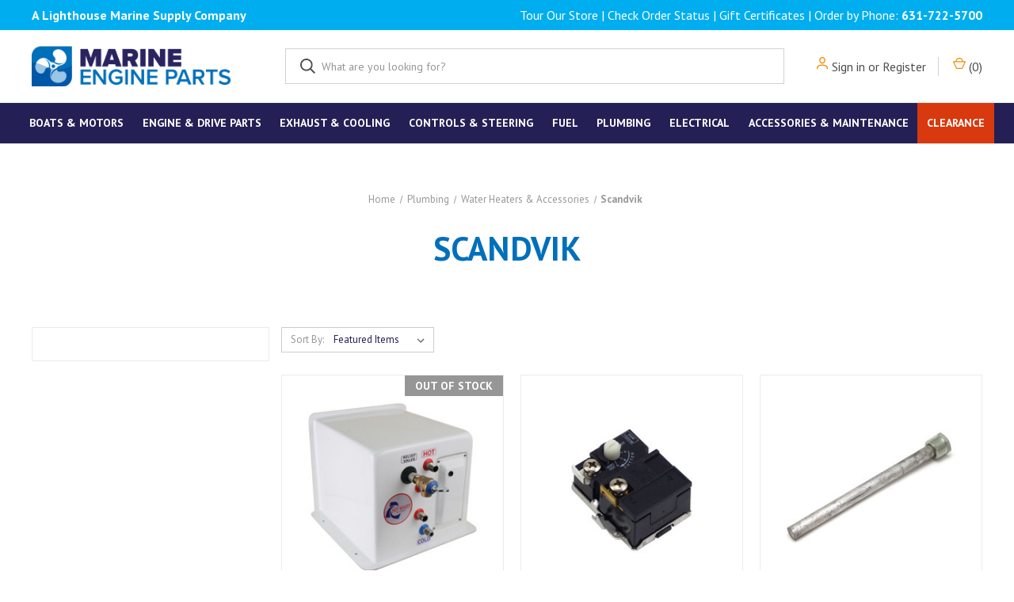

--- FILE ---
content_type: text/html; charset=UTF-8
request_url: https://marineengineparts.com/plumbing/water-heaters-accessories/scandvik/
body_size: 25472
content:



<!DOCTYPE html>
<html class="no-js" lang="en">
    <head>
        <title>Plumbing - Water Heaters &amp; Accessories - Scandvik - MarineEngineParts.com</title>
        <link rel="dns-prefetch preconnect" href="https://cdn11.bigcommerce.com/s-aiepu2kcnu" crossorigin><link rel="dns-prefetch preconnect" href="https://fonts.googleapis.com/" crossorigin><link rel="dns-prefetch preconnect" href="https://fonts.gstatic.com/" crossorigin>
        <link rel='canonical' href='https://marineengineparts.com/plumbing/water-heaters-accessories/scandvik/' /><meta name='platform' content='bigcommerce.stencil' />
        
        

        <link href="https://cdn11.bigcommerce.com/s-aiepu2kcnu/product_images/favicon.png" rel="shortcut icon">
        <meta name="viewport" content="width=device-width, initial-scale=1">


        <script src="https://cdnjs.cloudflare.com/ajax/libs/jquery/2.2.4/jquery.min.js" /></script>

        <script>
            document.documentElement.className = document.documentElement.className.replace('no-js', 'js');
        </script>

        <script>
    function browserSupportsAllFeatures() {
        return window.Promise
            && window.fetch
            && window.URL
            && window.URLSearchParams
            && window.WeakMap
            // object-fit support
            && ('objectFit' in document.documentElement.style);
    }

    function loadScript(src) {
        var js = document.createElement('script');
        js.src = src;
        js.onerror = function () {
            console.error('Failed to load polyfill script ' + src);
        };
        document.head.appendChild(js);
    }

    if (!browserSupportsAllFeatures()) {
        loadScript('https://cdn11.bigcommerce.com/s-aiepu2kcnu/stencil/e68031c0-582b-013d-4cda-421d739ace00/e/efda9c50-ca19-013e-b8f2-7e3236a52136/dist/theme-bundle.polyfills.js');
    }
</script>
        <script>window.consentManagerTranslations = `{"locale":"en","locales":{"consent_manager.data_collection_warning":"en","consent_manager.accept_all_cookies":"en","consent_manager.gdpr_settings":"en","consent_manager.data_collection_preferences":"en","consent_manager.use_data_by_cookies":"en","consent_manager.data_categories_table":"en","consent_manager.allow":"en","consent_manager.accept":"en","consent_manager.deny":"en","consent_manager.dismiss":"en","consent_manager.reject_all":"en","consent_manager.category":"en","consent_manager.purpose":"en","consent_manager.functional_category":"en","consent_manager.functional_purpose":"en","consent_manager.analytics_category":"en","consent_manager.analytics_purpose":"en","consent_manager.targeting_category":"en","consent_manager.advertising_category":"en","consent_manager.advertising_purpose":"en","consent_manager.essential_category":"en","consent_manager.esential_purpose":"en","consent_manager.yes":"en","consent_manager.no":"en","consent_manager.not_available":"en","consent_manager.cancel":"en","consent_manager.save":"en","consent_manager.back_to_preferences":"en","consent_manager.close_without_changes":"en","consent_manager.unsaved_changes":"en","consent_manager.by_using":"en","consent_manager.agree_on_data_collection":"en","consent_manager.change_preferences":"en","consent_manager.cancel_dialog_title":"en","consent_manager.privacy_policy":"en","consent_manager.allow_category_tracking":"en","consent_manager.disallow_category_tracking":"en"},"translations":{"consent_manager.data_collection_warning":"We use cookies (and other similar technologies) to collect data to improve your shopping experience.","consent_manager.accept_all_cookies":"Accept All Cookies","consent_manager.gdpr_settings":"Settings","consent_manager.data_collection_preferences":"Website Data Collection Preferences","consent_manager.use_data_by_cookies":" uses data collected by cookies and JavaScript libraries to improve your shopping experience.","consent_manager.data_categories_table":"The table below outlines how we use this data by category. To opt out of a category of data collection, select 'No' and save your preferences.","consent_manager.allow":"Allow","consent_manager.accept":"Accept","consent_manager.deny":"Deny","consent_manager.dismiss":"Dismiss","consent_manager.reject_all":"Reject all","consent_manager.category":"Category","consent_manager.purpose":"Purpose","consent_manager.functional_category":"Functional","consent_manager.functional_purpose":"Enables enhanced functionality, such as videos and live chat. If you do not allow these, then some or all of these functions may not work properly.","consent_manager.analytics_category":"Analytics","consent_manager.analytics_purpose":"Provide statistical information on site usage, e.g., web analytics so we can improve this website over time.","consent_manager.targeting_category":"Targeting","consent_manager.advertising_category":"Advertising","consent_manager.advertising_purpose":"Used to create profiles or personalize content to enhance your shopping experience.","consent_manager.essential_category":"Essential","consent_manager.esential_purpose":"Essential for the site and any requested services to work, but do not perform any additional or secondary function.","consent_manager.yes":"Yes","consent_manager.no":"No","consent_manager.not_available":"N/A","consent_manager.cancel":"Cancel","consent_manager.save":"Save","consent_manager.back_to_preferences":"Back to Preferences","consent_manager.close_without_changes":"You have unsaved changes to your data collection preferences. Are you sure you want to close without saving?","consent_manager.unsaved_changes":"You have unsaved changes","consent_manager.by_using":"By using our website, you're agreeing to our","consent_manager.agree_on_data_collection":"By using our website, you're agreeing to the collection of data as described in our ","consent_manager.change_preferences":"You can change your preferences at any time","consent_manager.cancel_dialog_title":"Are you sure you want to cancel?","consent_manager.privacy_policy":"Privacy Policy","consent_manager.allow_category_tracking":"Allow [CATEGORY_NAME] tracking","consent_manager.disallow_category_tracking":"Disallow [CATEGORY_NAME] tracking"}}`;</script>

        <script>
            window.lazySizesConfig = window.lazySizesConfig || {};
            window.lazySizesConfig.loadMode = 1;
        </script>
        <script async src="https://cdn11.bigcommerce.com/s-aiepu2kcnu/stencil/e68031c0-582b-013d-4cda-421d739ace00/e/efda9c50-ca19-013e-b8f2-7e3236a52136/dist/theme-bundle.head_async.js"></script>

        <script src="https://ajax.googleapis.com/ajax/libs/webfont/1.6.26/webfont.js"></script>

        <script>
            WebFont.load({
                custom: {
                    families: ['Karla', 'Roboto', 'Source Sans Pro']
                },
                classes: false
            });
        </script>

        <link href="https://fonts.googleapis.com/css?family=PT+Sans:400,600,700&display=swap" rel="stylesheet">
        <link data-stencil-stylesheet href="https://cdn11.bigcommerce.com/s-aiepu2kcnu/stencil/e68031c0-582b-013d-4cda-421d739ace00/e/efda9c50-ca19-013e-b8f2-7e3236a52136/css/theme-7efa4050-d85e-013e-2437-16eecdc4fb5f.css" rel="stylesheet">

        <!-- Start Tracking Code for analytics_googleanalytics -->

<!-- Google tag (gtag.js) -->
<script async src="https://www.googletagmanager.com/gtag/js?id=G-G6KZGR1CLB"></script>
<script>
  window.dataLayer = window.dataLayer || [];
  function gtag(){dataLayer.push(arguments);}
  gtag('js', new Date());

  gtag('config', 'G-G6KZGR1CLB');
</script>

<!-- End Tracking Code for analytics_googleanalytics -->

<!-- Start Tracking Code for analytics_googleanalytics4 -->

<script data-cfasync="false" src="https://cdn11.bigcommerce.com/shared/js/google_analytics4_bodl_subscribers-358423becf5d870b8b603a81de597c10f6bc7699.js" integrity="sha256-gtOfJ3Avc1pEE/hx6SKj/96cca7JvfqllWA9FTQJyfI=" crossorigin="anonymous"></script>
<script data-cfasync="false">
  (function () {
    window.dataLayer = window.dataLayer || [];

    function gtag(){
        dataLayer.push(arguments);
    }

    function initGA4(event) {
         function setupGtag() {
            function configureGtag() {
                gtag('js', new Date());
                gtag('set', 'developer_id.dMjk3Nj', true);
                gtag('config', 'G-G6KZGR1CLB');
            }

            var script = document.createElement('script');

            script.src = 'https://www.googletagmanager.com/gtag/js?id=G-G6KZGR1CLB';
            script.async = true;
            script.onload = configureGtag;

            document.head.appendChild(script);
        }

        setupGtag();

        if (typeof subscribeOnBodlEvents === 'function') {
            subscribeOnBodlEvents('G-G6KZGR1CLB', false);
        }

        window.removeEventListener(event.type, initGA4);
    }

    

    var eventName = document.readyState === 'complete' ? 'consentScriptsLoaded' : 'DOMContentLoaded';
    window.addEventListener(eventName, initGA4, false);
  })()
</script>

<!-- End Tracking Code for analytics_googleanalytics4 -->

<!-- Start Tracking Code for analytics_siteverification -->

<meta name="google-site-verification" content="-SY_2p0VFnTi7oPEiSO46zaUEG_9A139TlZECoqqx9k" />

<!-- End Tracking Code for analytics_siteverification -->


<script type="text/javascript" src="https://checkout-sdk.bigcommerce.com/v1/loader.js" defer ></script>
<script type="text/javascript">
var BCData = {};
</script>
<script src='https://cdnjs.cloudflare.com/ajax/libs/jquery/2.2.4/jquery.min.js' ></script><script src='https://www.powr.io/powr.js?external-type=bigcommerce' async></script><script src='https://cdnjs.cloudflare.com/ajax/libs/jquery/3.6.0/jquery.min.js'  ></script><script src='https://apps.minibc.com/bootstrap/65b032b69e342.js'  ></script><!-- Hotjar Tracking Code for www.marineengineparts.com -->
<script>
    (function(h,o,t,j,a,r){
        h.hj=h.hj||function(){(h.hj.q=h.hj.q||[]).push(arguments)};
        h._hjSettings={hjid:1047624,hjsv:6};
        a=o.getElementsByTagName('head')[0];
        r=o.createElement('script');r.async=1;
        r.src=t+h._hjSettings.hjid+j+h._hjSettings.hjsv;
        a.appendChild(r);
    })(window,document,'https://static.hotjar.com/c/hotjar-','.js?sv=');
</script><!-- GA4 Code Start: View Product Content -->
<script>
</script>

 <script data-cfasync="false" src="https://microapps.bigcommerce.com/bodl-events/1.9.4/index.js" integrity="sha256-Y0tDj1qsyiKBRibKllwV0ZJ1aFlGYaHHGl/oUFoXJ7Y=" nonce="" crossorigin="anonymous"></script>
 <script data-cfasync="false" nonce="">

 (function() {
    function decodeBase64(base64) {
       const text = atob(base64);
       const length = text.length;
       const bytes = new Uint8Array(length);
       for (let i = 0; i < length; i++) {
          bytes[i] = text.charCodeAt(i);
       }
       const decoder = new TextDecoder();
       return decoder.decode(bytes);
    }
    window.bodl = JSON.parse(decodeBase64("[base64]"));
 })()

 </script>

<script nonce="">
(function () {
    var xmlHttp = new XMLHttpRequest();

    xmlHttp.open('POST', 'https://bes.gcp.data.bigcommerce.com/nobot');
    xmlHttp.setRequestHeader('Content-Type', 'application/json');
    xmlHttp.send('{"store_id":"1001417246","timezone_offset":"-5.0","timestamp":"2026-01-21T11:11:41.93084100Z","visit_id":"caf53426-84c3-4f2a-9543-ce14ec84fd21","channel_id":1}');
})();
</script>



        <script>
            var theme_settings = {
                show_fast_cart: true,
                linksPerCol: 10,
            };
        </script>

        <script src="https://kit.fontawesome.com/d225d8aa98.js" crossorigin="anonymous"></script>

    </head>
    <body>
        <svg data-src="https://cdn11.bigcommerce.com/s-aiepu2kcnu/stencil/e68031c0-582b-013d-4cda-421d739ace00/e/efda9c50-ca19-013e-b8f2-7e3236a52136/img/icon-sprite.svg" class="icons-svg-sprite"></svg>

        <header class="header" role="banner">
    <a href="#" class="mobileMenu-toggle" data-mobile-menu-toggle="menu">
        <span class="mobileMenu-toggleIcon"></span>
    </a>


    <div class="top-bar">
        <div class="container">
            <div class="top-bar-content">
                <div class="left-wrap">
                    <p><strong>A Lighthouse Marine Supply Company</strong></p>
                </div>
                <div class="right-wrap">
                    <p><a href="/tour-our-store/">Tour Our Store</a> | <a href="/order-status">Check Order Status</a> | <a href="/giftcertificates.php">Gift Certificates</a> | Order by Phone: <strong><a href="tel:631-722-5700">631-722-5700</a></strong></p>
                </div>
            </div>
        </div>
    </div>

    <div class="header-logo--wrap">
        <div class="header-logo">
            
            <div class="logo-and-toggle">
                <div class="desktopMenu-toggle">
                    <a href="javascript:void(0);" class="mobileMenu-toggle">
                        <span class="mobileMenu-toggleIcon"></span>
                    </a>
                </div>
                
                    <div class="logo-wrap">
                        <a href="https://marineengineparts.com/" class="header-logo__link" data-header-logo-link>
        <div class="header-logo-image-container">
            <img class="header-logo-image" src="https://cdn11.bigcommerce.com/s-aiepu2kcnu/images/stencil/original/logo-min_1628180979__82237.original.png" alt="MarineEngineParts.com" title="MarineEngineParts.com">
        </div>
</a>
                    </div>
            </div>
            
            <div class="quickSearchWrap" id="quickSearch" aria-hidden="true" tabindex="-1" data-prevent-quick-search-close>
                <div>
    <!-- snippet location forms_search -->
    <form class="form" action="/search.php">
        <fieldset class="form-fieldset">
            <div class="form-field">
                <label class="is-srOnly" for="search_query">Search</label>
                <input class="form-input" data-search-quick name="search_query" id="search_query" data-error-message="Search field cannot be empty." placeholder="What are you looking for?" autocomplete="off">
                <button type="submit" class="form-button">
                    <i class="icon" aria-hidden="true">
                        <svg><use xlink:href="#icon-search" /></svg>
                    </i>
                </button>
            </div>
        </fieldset>
    </form>
    <section class="quickSearchResults" data-bind="html: results"></section>
    <p role="status"
       aria-live="polite"
       class="aria-description--hidden"
       data-search-aria-message-predefined-text="product results for"
    ></p>
</div>
            </div>
            <div class="navUser-wrap">
                <nav class="navUser">
    <ul class="navUser-section navUser-section--alt">
        <li class="navUser-item navUser-item--account">
            <i class="icon" aria-hidden="true">
                <svg><use xlink:href="#icon-user" /></svg>
            </i>
                <a class="navUser-action"
                   href="/login.php"
                   aria-label="Sign in"
                >
                    Sign in
                </a>
                    <span>or</span> <a class="navUser-action" href="/login.php?action&#x3D;create_account">Register</a>
        </li>
                <li class="navUser-item navUser-item--mobile-search">
            <i class="icon" aria-hidden="true">
                <svg><use xlink:href="#icon-search" /></svg>
            </i>
        </li>
        <li class="navUser-item navUser-item--cart">
            <a
                class="navUser-action"
                data-cart-preview
                data-dropdown="cart-preview-dropdown"
                data-options="align:right"
                href="/cart.php"
                aria-label="Cart with 0 items"
            >
                <i class="icon" aria-hidden="true">
                    <svg><use xlink:href="#icon-cart" /></svg>
                </i>
                (<span class=" cart-quantity"></span>)
            </a>

            <div class="dropdown-menu" id="cart-preview-dropdown" data-dropdown-content aria-hidden="true"></div>
        </li>
    </ul>
</nav>
            </div>
        </div>
    </div>

    <div class="navPages-container" id="menu" data-menu>
        <span class="mobile-closeNav">
    <i class="icon" aria-hidden="true">
        <svg><use xlink:href="#icon-close-large" /></svg>
    </i>
    close
</span>
<nav class="navPages">
    <ul class="navPages-list navPages-list--user 5765697a656e20596f756e67">
        <li class="tagline"><strong>A Lighthouse Marine Supply Company</strong></li>
            <li class="navPages-item">
                <i class="icon" aria-hidden="true">
                    <svg><use xlink:href="#icon-user" /></svg>
                </i>
                <a class="navPages-action" href="/login.php">Sign in</a>
                    or
                    <a class="navPages-action"
                       href="/login.php?action&#x3D;create_account"
                       aria-label="Register"
                    >
                        Register
                    </a>
            </li>
    </ul>
    <ul class="navPages-list navPages-mega navPages-mainNav">
            <li class="navPages-item Boats &amp; Motors 
                
                
                "
            >
                <a class="navPages-action has-subMenu"
   href="https://marineengineparts.com/boats-motors/"
   data-collapsible="navPages-9722"
>
    Boats &amp; Motors
    <i class="icon navPages-action-moreIcon" aria-hidden="true">
        <svg><use xlink:href="#icon-chevron-down" /></svg>
    </i>
</a>
<div class="column-menu navPage-subMenu" id="navPages-9722" aria-hidden="true" tabindex="-1">
    <ul class="navPage-subMenu-list">
            <li class="navPage-subMenu-item">
                <i class="icon navPages-action-moreIcon" aria-hidden="true"><svg><use xlink:href="#icon-chevron-right" /></svg></i>
                <a class="navPage-subMenu-action navPages-action" href="https://marineengineparts.com/boats-motors/inflatable-boats/">Inflatable Boats</a>
                    <i class="icon navPages-action-moreIcon navPages-action-closed" aria-hidden="true"><svg><use xlink:href="#icon-plus" /></svg></i>
                    <i class="icon navPages-action-moreIcon navPages-action-open" aria-hidden="true"><svg><use xlink:href="#icon-minus" /></svg></i>
                
            </li>
                    <li class="navPage-childList-item">
                        <a class="navPage-childList-action navPages-action" href="https://marineengineparts.com/boats-motors/inflatable-boats/ab-inflatables/">AB Inflatables</a>
                    </li>

                <li class="navPage-childList-item">
                    <a class="shop-all navPage-childList-action navPages-action" href="https://marineengineparts.com/boats-motors/inflatable-boats/">> SHOP ALL</a>
                </li>
            <li class="navPage-subMenu-item">
                <i class="icon navPages-action-moreIcon" aria-hidden="true"><svg><use xlink:href="#icon-chevron-right" /></svg></i>
                <a class="navPage-subMenu-action navPages-action" href="https://marineengineparts.com/boats-motors/outboard-motors/">Outboard Motors</a>
                    <i class="icon navPages-action-moreIcon navPages-action-closed" aria-hidden="true"><svg><use xlink:href="#icon-plus" /></svg></i>
                    <i class="icon navPages-action-moreIcon navPages-action-open" aria-hidden="true"><svg><use xlink:href="#icon-minus" /></svg></i>
                
            </li>
                    <li class="navPage-childList-item">
                        <a class="navPage-childList-action navPages-action" href="https://marineengineparts.com/boats-motors/outboard-motors/mercury-marine/">Mercury Marine</a>
                    </li>
                    <li class="navPage-childList-item">
                        <a class="navPage-childList-action navPages-action" href="https://marineengineparts.com/boats-motors/outboard-motors/yamaha-marine/">Yamaha Marine</a>
                    </li>
                    <li class="navPage-childList-item">
                        <a class="navPage-childList-action navPages-action" href="https://marineengineparts.com/boats-motors/outboard-motors/suzuki-marine/">Suzuki Marine</a>
                    </li>

                <li class="navPage-childList-item">
                    <a class="shop-all navPage-childList-action navPages-action" href="https://marineengineparts.com/boats-motors/outboard-motors/">> SHOP ALL</a>
                </li>
            <li class="navPage-subMenu-item">
                <i class="icon navPages-action-moreIcon" aria-hidden="true"><svg><use xlink:href="#icon-chevron-right" /></svg></i>
                <a class="navPage-subMenu-action navPages-action" href="https://marineengineparts.com/boats-motors/inflatable-engine-accessories/">Inflatable &amp; Engine Accessories</a>
                
            </li>
    </ul>
</div>
            </li>
            <li class="navPages-item Engine &amp; Drive Parts 
                
                
                "
            >
                <a class="navPages-action has-subMenu"
   href="https://marineengineparts.com/engine-drive-parts/"
   data-collapsible="navPages-7409"
>
    Engine &amp; Drive Parts
    <i class="icon navPages-action-moreIcon" aria-hidden="true">
        <svg><use xlink:href="#icon-chevron-down" /></svg>
    </i>
</a>
<div class="column-menu navPage-subMenu" id="navPages-7409" aria-hidden="true" tabindex="-1">
    <ul class="navPage-subMenu-list">
            <li class="navPage-subMenu-item">
                <i class="icon navPages-action-moreIcon" aria-hidden="true"><svg><use xlink:href="#icon-chevron-right" /></svg></i>
                <a class="navPage-subMenu-action navPages-action" href="https://marineengineparts.com/engine-drive-parts/stern-drive-engine/">Stern Drive Engine</a>
                    <i class="icon navPages-action-moreIcon navPages-action-closed" aria-hidden="true"><svg><use xlink:href="#icon-plus" /></svg></i>
                    <i class="icon navPages-action-moreIcon navPages-action-open" aria-hidden="true"><svg><use xlink:href="#icon-minus" /></svg></i>
                
            </li>
                    <li class="navPage-childList-item">
                        <a class="navPage-childList-action navPages-action" href="https://marineengineparts.com/engine-drive-parts/stern-drive-engine/mercruiser/">MerCruiser</a>
                    </li>
                    <li class="navPage-childList-item">
                        <a class="navPage-childList-action navPages-action" href="https://marineengineparts.com/engine-drive-parts/stern-drive-engine/omc/">OMC</a>
                    </li>
                    <li class="navPage-childList-item">
                        <a class="navPage-childList-action navPages-action" href="https://marineengineparts.com/engine-drive-parts/stern-drive-engine/volvo-penta/">Volvo Penta</a>
                    </li>

                <li class="navPage-childList-item">
                    <a class="shop-all navPage-childList-action navPages-action" href="https://marineengineparts.com/engine-drive-parts/stern-drive-engine/">> SHOP ALL</a>
                </li>
            <li class="navPage-subMenu-item">
                <i class="icon navPages-action-moreIcon" aria-hidden="true"><svg><use xlink:href="#icon-chevron-right" /></svg></i>
                <a class="navPage-subMenu-action navPages-action" href="https://marineengineparts.com/engine-drive-parts/gas-inboard-engine/">Gas Inboard Engine</a>
                    <i class="icon navPages-action-moreIcon navPages-action-closed" aria-hidden="true"><svg><use xlink:href="#icon-plus" /></svg></i>
                    <i class="icon navPages-action-moreIcon navPages-action-open" aria-hidden="true"><svg><use xlink:href="#icon-minus" /></svg></i>
                
            </li>
                    <li class="navPage-childList-item">
                        <a class="navPage-childList-action navPages-action" href="https://marineengineparts.com/engine-drive-parts/gas-inboard-engine/mercruiser/">MerCruiser</a>
                    </li>
                    <li class="navPage-childList-item">
                        <a class="navPage-childList-action navPages-action" href="https://marineengineparts.com/engine-drive-parts/gas-inboard-engine/crusader/">Crusader</a>
                    </li>
                    <li class="navPage-childList-item">
                        <a class="navPage-childList-action navPages-action" href="https://marineengineparts.com/engine-drive-parts/gas-inboard-engine/volvo-penta/">Volvo Penta</a>
                    </li>

                <li class="navPage-childList-item">
                    <a class="shop-all navPage-childList-action navPages-action" href="https://marineengineparts.com/engine-drive-parts/gas-inboard-engine/">> SHOP ALL</a>
                </li>
            <li class="navPage-subMenu-item">
                <i class="icon navPages-action-moreIcon" aria-hidden="true"><svg><use xlink:href="#icon-chevron-right" /></svg></i>
                <a class="navPage-subMenu-action navPages-action" href="https://marineengineparts.com/engine-drive-parts/outdrives-transmissions/">Outdrives &amp; Transmissions</a>
                    <i class="icon navPages-action-moreIcon navPages-action-closed" aria-hidden="true"><svg><use xlink:href="#icon-plus" /></svg></i>
                    <i class="icon navPages-action-moreIcon navPages-action-open" aria-hidden="true"><svg><use xlink:href="#icon-minus" /></svg></i>
                
            </li>
                    <li class="navPage-childList-item">
                        <a class="navPage-childList-action navPages-action" href="https://marineengineparts.com/engine-drive-parts/outdrives-transmissions/mercruiser-r-mr-78-82/">MerCruiser R/MR, &#x27;78-&#x27;82</a>
                    </li>
                    <li class="navPage-childList-item">
                        <a class="navPage-childList-action navPages-action" href="https://marineengineparts.com/engine-drive-parts/outdrives-transmissions/mercruiser-alpha-one-83-90/">MerCruiser Alpha One, &#x27;83-&#x27;90</a>
                    </li>
                    <li class="navPage-childList-item">
                        <a class="navPage-childList-action navPages-action" href="https://marineengineparts.com/engine-drive-parts/outdrives-transmissions/mercruiser-alpha-one-gen-ii/">MerCruiser Alpha One, (GEN II)</a>
                    </li>

                <li class="navPage-childList-item">
                    <a class="shop-all navPage-childList-action navPages-action" href="https://marineengineparts.com/engine-drive-parts/outdrives-transmissions/">> SHOP ALL</a>
                </li>
            <li class="navPage-subMenu-item">
                <i class="icon navPages-action-moreIcon" aria-hidden="true"><svg><use xlink:href="#icon-chevron-right" /></svg></i>
                <a class="navPage-subMenu-action navPages-action" href="https://marineengineparts.com/engine-drive-parts/outboards/">Outboards</a>
                    <i class="icon navPages-action-moreIcon navPages-action-closed" aria-hidden="true"><svg><use xlink:href="#icon-plus" /></svg></i>
                    <i class="icon navPages-action-moreIcon navPages-action-open" aria-hidden="true"><svg><use xlink:href="#icon-minus" /></svg></i>
                
            </li>
                    <li class="navPage-childList-item">
                        <a class="navPage-childList-action navPages-action" href="https://marineengineparts.com/engine-drive-parts/outboards/mercury-mariner/">Mercury Marine</a>
                    </li>
                    <li class="navPage-childList-item">
                        <a class="navPage-childList-action navPages-action" href="https://marineengineparts.com/engine-drive-parts/outboards/yamaha/">Yamaha Marine</a>
                    </li>
                    <li class="navPage-childList-item">
                        <a class="navPage-childList-action navPages-action" href="https://marineengineparts.com/engine-drive-parts/outboards/suzuki/">Suzuki Marine</a>
                    </li>

                <li class="navPage-childList-item">
                    <a class="shop-all navPage-childList-action navPages-action" href="https://marineengineparts.com/engine-drive-parts/outboards/">> SHOP ALL</a>
                </li>
            <li class="navPage-subMenu-item">
                <i class="icon navPages-action-moreIcon" aria-hidden="true"><svg><use xlink:href="#icon-chevron-right" /></svg></i>
                <a class="navPage-subMenu-action navPages-action" href="https://marineengineparts.com/engine-drive-parts/diesel-inboard-engine/">Diesel Inboard Engine</a>
                    <i class="icon navPages-action-moreIcon navPages-action-closed" aria-hidden="true"><svg><use xlink:href="#icon-plus" /></svg></i>
                    <i class="icon navPages-action-moreIcon navPages-action-open" aria-hidden="true"><svg><use xlink:href="#icon-minus" /></svg></i>
                
            </li>
                    <li class="navPage-childList-item">
                        <a class="navPage-childList-action navPages-action" href="https://marineengineparts.com/engine-drive-parts/diesel-inboard-engine/yanmar/">Yanmar</a>
                    </li>
                    <li class="navPage-childList-item">
                        <a class="navPage-childList-action navPages-action" href="https://marineengineparts.com/engine-drive-parts/diesel-inboard-engine/cummins/">Cummins</a>
                    </li>
                    <li class="navPage-childList-item">
                        <a class="navPage-childList-action navPages-action" href="https://marineengineparts.com/engine-drive-parts/diesel-inboard-engine/caterpillar/">Caterpillar</a>
                    </li>

                <li class="navPage-childList-item">
                    <a class="shop-all navPage-childList-action navPages-action" href="https://marineengineparts.com/engine-drive-parts/diesel-inboard-engine/">> SHOP ALL</a>
                </li>
            <li class="navPage-subMenu-item">
                <i class="icon navPages-action-moreIcon" aria-hidden="true"><svg><use xlink:href="#icon-chevron-right" /></svg></i>
                <a class="navPage-subMenu-action navPages-action" href="https://marineengineparts.com/engine-drive-parts/generators/">Generators</a>
                    <i class="icon navPages-action-moreIcon navPages-action-closed" aria-hidden="true"><svg><use xlink:href="#icon-plus" /></svg></i>
                    <i class="icon navPages-action-moreIcon navPages-action-open" aria-hidden="true"><svg><use xlink:href="#icon-minus" /></svg></i>
                
            </li>
                    <li class="navPage-childList-item">
                        <a class="navPage-childList-action navPages-action" href="https://marineengineparts.com/engine-drive-parts/generators/kohler-generator/">Kohler Generator</a>
                    </li>
                    <li class="navPage-childList-item">
                        <a class="navPage-childList-action navPages-action" href="https://marineengineparts.com/engine-drive-parts/generators/northern-lights-lugger/">Northern Lights / Lugger</a>
                    </li>
                    <li class="navPage-childList-item">
                        <a class="navPage-childList-action navPages-action" href="https://marineengineparts.com/engine-drive-parts/generators/onan-generator/">Onan Generator</a>
                    </li>

                <li class="navPage-childList-item">
                    <a class="shop-all navPage-childList-action navPages-action" href="https://marineengineparts.com/engine-drive-parts/generators/">> SHOP ALL</a>
                </li>
            <li class="navPage-subMenu-item">
                <i class="icon navPages-action-moreIcon" aria-hidden="true"><svg><use xlink:href="#icon-chevron-right" /></svg></i>
                <a class="navPage-subMenu-action navPages-action" href="https://marineengineparts.com/engine-drive-parts/anodes/">Anodes</a>
                    <i class="icon navPages-action-moreIcon navPages-action-closed" aria-hidden="true"><svg><use xlink:href="#icon-plus" /></svg></i>
                    <i class="icon navPages-action-moreIcon navPages-action-open" aria-hidden="true"><svg><use xlink:href="#icon-minus" /></svg></i>
                
            </li>
                    <li class="navPage-childList-item">
                        <a class="navPage-childList-action navPages-action" href="https://marineengineparts.com/engine-drive-parts/anodes/aluminum-anodes/">Aluminum Anodes</a>
                    </li>
                    <li class="navPage-childList-item">
                        <a class="navPage-childList-action navPages-action" href="https://marineengineparts.com/engine-drive-parts/anodes/zinc-anodes/">Zinc Anodes</a>
                    </li>

                <li class="navPage-childList-item">
                    <a class="shop-all navPage-childList-action navPages-action" href="https://marineengineparts.com/engine-drive-parts/anodes/">> SHOP ALL</a>
                </li>
            <li class="navPage-subMenu-item">
                <i class="icon navPages-action-moreIcon" aria-hidden="true"><svg><use xlink:href="#icon-chevron-right" /></svg></i>
                <a class="navPage-subMenu-action navPages-action" href="https://marineengineparts.com/engine-drive-parts/propellers/">Propellers</a>
                    <i class="icon navPages-action-moreIcon navPages-action-closed" aria-hidden="true"><svg><use xlink:href="#icon-plus" /></svg></i>
                    <i class="icon navPages-action-moreIcon navPages-action-open" aria-hidden="true"><svg><use xlink:href="#icon-minus" /></svg></i>
                
            </li>
                    <li class="navPage-childList-item">
                        <a class="navPage-childList-action navPages-action" href="https://marineengineparts.com/engine-drive-parts/propellers/aluminum/">Aluminum</a>
                    </li>
                    <li class="navPage-childList-item">
                        <a class="navPage-childList-action navPages-action" href="https://marineengineparts.com/engine-drive-parts/propellers/stainless/">Stainless</a>
                    </li>
                    <li class="navPage-childList-item">
                        <a class="navPage-childList-action navPages-action" href="https://marineengineparts.com/engine-drive-parts/propellers/hub-kits/">Hub Kits</a>
                    </li>

                <li class="navPage-childList-item">
                    <a class="shop-all navPage-childList-action navPages-action" href="https://marineengineparts.com/engine-drive-parts/propellers/">> SHOP ALL</a>
                </li>
            <li class="navPage-subMenu-item">
                <i class="icon navPages-action-moreIcon" aria-hidden="true"><svg><use xlink:href="#icon-chevron-right" /></svg></i>
                <a class="navPage-subMenu-action navPages-action" href="https://marineengineparts.com/engine-drive-parts/oils-lubes/">Oils &amp; Lubes</a>
                
            </li>
            <li class="navPage-subMenu-item">
                <i class="icon navPages-action-moreIcon" aria-hidden="true"><svg><use xlink:href="#icon-chevron-right" /></svg></i>
                <a class="navPage-subMenu-action navPages-action" href="https://marineengineparts.com/engine-drive-parts/spark-plugs/">Spark Plugs</a>
                    <i class="icon navPages-action-moreIcon navPages-action-closed" aria-hidden="true"><svg><use xlink:href="#icon-plus" /></svg></i>
                    <i class="icon navPages-action-moreIcon navPages-action-open" aria-hidden="true"><svg><use xlink:href="#icon-minus" /></svg></i>
                
            </li>
                    <li class="navPage-childList-item">
                        <a class="navPage-childList-action navPages-action" href="https://marineengineparts.com/engine-drive-parts/spark-plugs/ngk-spark-plugs/">NGK Spark Plugs</a>
                    </li>
                    <li class="navPage-childList-item">
                        <a class="navPage-childList-action navPages-action" href="https://marineengineparts.com/engine-drive-parts/spark-plugs/ac-delco-spark-plugs/">AC Delco Spark Plugs</a>
                    </li>
                    <li class="navPage-childList-item">
                        <a class="navPage-childList-action navPages-action" href="https://marineengineparts.com/engine-drive-parts/spark-plugs/champion-spark-plugs/">Champion Spark Plugs</a>
                    </li>

                <li class="navPage-childList-item">
                    <a class="shop-all navPage-childList-action navPages-action" href="https://marineengineparts.com/engine-drive-parts/spark-plugs/">> SHOP ALL</a>
                </li>
            <li class="navPage-subMenu-item">
                <i class="icon navPages-action-moreIcon" aria-hidden="true"><svg><use xlink:href="#icon-chevron-right" /></svg></i>
                <a class="navPage-subMenu-action navPages-action" href="https://marineengineparts.com/engine-drive-parts/fel-pro-gaskets/">Fel-Pro Gaskets</a>
                    <i class="icon navPages-action-moreIcon navPages-action-closed" aria-hidden="true"><svg><use xlink:href="#icon-plus" /></svg></i>
                    <i class="icon navPages-action-moreIcon navPages-action-open" aria-hidden="true"><svg><use xlink:href="#icon-minus" /></svg></i>
                
            </li>
                    <li class="navPage-childList-item">
                        <a class="navPage-childList-action navPages-action" href="https://marineengineparts.com/engine-drive-parts/fel-pro-gaskets/mercruiser/">MerCruiser</a>
                    </li>
                    <li class="navPage-childList-item">
                        <a class="navPage-childList-action navPages-action" href="https://marineengineparts.com/engine-drive-parts/fel-pro-gaskets/volvo-penta/">Volvo Penta</a>
                    </li>
                    <li class="navPage-childList-item">
                        <a class="navPage-childList-action navPages-action" href="https://marineengineparts.com/engine-drive-parts/fel-pro-gaskets/crusader/">Crusader</a>
                    </li>

                <li class="navPage-childList-item">
                    <a class="shop-all navPage-childList-action navPages-action" href="https://marineengineparts.com/engine-drive-parts/fel-pro-gaskets/">> SHOP ALL</a>
                </li>
            <li class="navPage-subMenu-item">
                <i class="icon navPages-action-moreIcon" aria-hidden="true"><svg><use xlink:href="#icon-chevron-right" /></svg></i>
                <a class="navPage-subMenu-action navPages-action" href="https://marineengineparts.com/engine-drive-parts/belts/">Belts</a>
                    <i class="icon navPages-action-moreIcon navPages-action-closed" aria-hidden="true"><svg><use xlink:href="#icon-plus" /></svg></i>
                    <i class="icon navPages-action-moreIcon navPages-action-open" aria-hidden="true"><svg><use xlink:href="#icon-minus" /></svg></i>
                
            </li>
                    <li class="navPage-childList-item">
                        <a class="navPage-childList-action navPages-action" href="https://marineengineparts.com/engine-drive-parts/belts/serpentine-belts/">Serpentine Belts</a>
                    </li>
                    <li class="navPage-childList-item">
                        <a class="navPage-childList-action navPages-action" href="https://marineengineparts.com/engine-drive-parts/belts/v-belts/">V-Belts</a>
                    </li>

                <li class="navPage-childList-item">
                    <a class="shop-all navPage-childList-action navPages-action" href="https://marineengineparts.com/engine-drive-parts/belts/">> SHOP ALL</a>
                </li>
            <li class="navPage-subMenu-item">
                <i class="icon navPages-action-moreIcon" aria-hidden="true"><svg><use xlink:href="#icon-chevron-right" /></svg></i>
                <a class="navPage-subMenu-action navPages-action" href="https://marineengineparts.com/engine-drive-parts/tools-manuals/">Tools &amp; Manuals</a>
                    <i class="icon navPages-action-moreIcon navPages-action-closed" aria-hidden="true"><svg><use xlink:href="#icon-plus" /></svg></i>
                    <i class="icon navPages-action-moreIcon navPages-action-open" aria-hidden="true"><svg><use xlink:href="#icon-minus" /></svg></i>
                
            </li>
                    <li class="navPage-childList-item">
                        <a class="navPage-childList-action navPages-action" href="https://marineengineparts.com/engine-drive-parts/tools-manuals/permatex/">Permatex</a>
                    </li>
                    <li class="navPage-childList-item">
                        <a class="navPage-childList-action navPages-action" href="https://marineengineparts.com/engine-drive-parts/tools-manuals/tools/">Tools</a>
                    </li>
                    <li class="navPage-childList-item">
                        <a class="navPage-childList-action navPages-action" href="https://marineengineparts.com/engine-drive-parts/tools-manuals/parts-service-manuals/">Parts &amp; Service Manuals</a>
                    </li>

                <li class="navPage-childList-item">
                    <a class="shop-all navPage-childList-action navPages-action" href="https://marineengineparts.com/engine-drive-parts/tools-manuals/">> SHOP ALL</a>
                </li>
            <li class="navPage-subMenu-item">
                <i class="icon navPages-action-moreIcon" aria-hidden="true"><svg><use xlink:href="#icon-chevron-right" /></svg></i>
                <a class="navPage-subMenu-action navPages-action" href="https://marineengineparts.com/engine-drive-parts/paint-engine-stern-drive/">Paint-Engine &amp; Stern Drive</a>
                
            </li>
            <li class="navPage-subMenu-item">
                <i class="icon navPages-action-moreIcon" aria-hidden="true"><svg><use xlink:href="#icon-chevron-right" /></svg></i>
                <a class="navPage-subMenu-action navPages-action" href="https://marineengineparts.com/engine-drive-parts/noise-reduction/">Noise Reduction</a>
                
            </li>
            <li class="navPage-subMenu-item">
                <i class="icon navPages-action-moreIcon" aria-hidden="true"><svg><use xlink:href="#icon-chevron-right" /></svg></i>
                <a class="navPage-subMenu-action navPages-action" href="https://marineengineparts.com/engine-drive-parts/racor-air-crankcase-filters/">Racor Air &amp; Crankcase Filters</a>
                    <i class="icon navPages-action-moreIcon navPages-action-closed" aria-hidden="true"><svg><use xlink:href="#icon-plus" /></svg></i>
                    <i class="icon navPages-action-moreIcon navPages-action-open" aria-hidden="true"><svg><use xlink:href="#icon-minus" /></svg></i>
                
            </li>
                    <li class="navPage-childList-item">
                        <a class="navPage-childList-action navPages-action" href="https://marineengineparts.com/engine-drive-parts/racor-air-crankcase-filters/air-filters-assemblies/">Air Filters &amp; Assemblies</a>
                    </li>
                    <li class="navPage-childList-item">
                        <a class="navPage-childList-action navPages-action" href="https://marineengineparts.com/engine-drive-parts/racor-air-crankcase-filters/crankcase-filters-assemblies/">Crankcase Filters &amp; Assemblies</a>
                    </li>

                <li class="navPage-childList-item">
                    <a class="shop-all navPage-childList-action navPages-action" href="https://marineengineparts.com/engine-drive-parts/racor-air-crankcase-filters/">> SHOP ALL</a>
                </li>
    </ul>
</div>
            </li>
            <li class="navPages-item Exhaust &amp; Cooling 
                
                
                "
            >
                <a class="navPages-action has-subMenu"
   href="https://marineengineparts.com/exhaust-cooling/"
   data-collapsible="navPages-7392"
>
    Exhaust &amp; Cooling
    <i class="icon navPages-action-moreIcon" aria-hidden="true">
        <svg><use xlink:href="#icon-chevron-down" /></svg>
    </i>
</a>
<div class="column-menu navPage-subMenu" id="navPages-7392" aria-hidden="true" tabindex="-1">
    <ul class="navPage-subMenu-list">
            <li class="navPage-subMenu-item">
                <i class="icon navPages-action-moreIcon" aria-hidden="true"><svg><use xlink:href="#icon-chevron-right" /></svg></i>
                <a class="navPage-subMenu-action navPages-action" href="https://marineengineparts.com/exhaust-cooling/complete-manifold-riser-kits/">Complete Manifold &amp; Riser Kits</a>
                    <i class="icon navPages-action-moreIcon navPages-action-closed" aria-hidden="true"><svg><use xlink:href="#icon-plus" /></svg></i>
                    <i class="icon navPages-action-moreIcon navPages-action-open" aria-hidden="true"><svg><use xlink:href="#icon-minus" /></svg></i>
                
            </li>
                    <li class="navPage-childList-item">
                        <a class="navPage-childList-action navPages-action" href="https://marineengineparts.com/exhaust-cooling/complete-manifold-riser-kits/mercruiser/">MerCruiser</a>
                    </li>
                    <li class="navPage-childList-item">
                        <a class="navPage-childList-action navPages-action" href="https://marineengineparts.com/exhaust-cooling/complete-manifold-riser-kits/crusader/">Crusader</a>
                    </li>
                    <li class="navPage-childList-item">
                        <a class="navPage-childList-action navPages-action" href="https://marineengineparts.com/exhaust-cooling/complete-manifold-riser-kits/volvo-penta/">Volvo Penta</a>
                    </li>

                <li class="navPage-childList-item">
                    <a class="shop-all navPage-childList-action navPages-action" href="https://marineengineparts.com/exhaust-cooling/complete-manifold-riser-kits/">> SHOP ALL</a>
                </li>
            <li class="navPage-subMenu-item">
                <i class="icon navPages-action-moreIcon" aria-hidden="true"><svg><use xlink:href="#icon-chevron-right" /></svg></i>
                <a class="navPage-subMenu-action navPages-action" href="https://marineengineparts.com/exhaust-cooling/exhaust-manifolds-risers/">Exhaust Manifolds &amp; Risers</a>
                    <i class="icon navPages-action-moreIcon navPages-action-closed" aria-hidden="true"><svg><use xlink:href="#icon-plus" /></svg></i>
                    <i class="icon navPages-action-moreIcon navPages-action-open" aria-hidden="true"><svg><use xlink:href="#icon-minus" /></svg></i>
                
            </li>
                    <li class="navPage-childList-item">
                        <a class="navPage-childList-action navPages-action" href="https://marineengineparts.com/exhaust-cooling/exhaust-manifolds-risers/mercruiser-exhaust/">MerCruiser Exhaust</a>
                    </li>
                    <li class="navPage-childList-item">
                        <a class="navPage-childList-action navPages-action" href="https://marineengineparts.com/exhaust-cooling/exhaust-manifolds-risers/crusader-exhaust/">Crusader Exhaust</a>
                    </li>
                    <li class="navPage-childList-item">
                        <a class="navPage-childList-action navPages-action" href="https://marineengineparts.com/exhaust-cooling/exhaust-manifolds-risers/pleasurecraft-exhaust/">Pleasurecraft Exhaust</a>
                    </li>

                <li class="navPage-childList-item">
                    <a class="shop-all navPage-childList-action navPages-action" href="https://marineengineparts.com/exhaust-cooling/exhaust-manifolds-risers/">> SHOP ALL</a>
                </li>
            <li class="navPage-subMenu-item">
                <i class="icon navPages-action-moreIcon" aria-hidden="true"><svg><use xlink:href="#icon-chevron-right" /></svg></i>
                <a class="navPage-subMenu-action navPages-action" href="https://marineengineparts.com/exhaust-cooling/exhaust-mufflers-fittings/">Exhaust Mufflers &amp; Fittings</a>
                    <i class="icon navPages-action-moreIcon navPages-action-closed" aria-hidden="true"><svg><use xlink:href="#icon-plus" /></svg></i>
                    <i class="icon navPages-action-moreIcon navPages-action-open" aria-hidden="true"><svg><use xlink:href="#icon-minus" /></svg></i>
                
            </li>
                    <li class="navPage-childList-item">
                        <a class="navPage-childList-action navPages-action" href="https://marineengineparts.com/exhaust-cooling/exhaust-mufflers-fittings/inline/">Inline</a>
                    </li>
                    <li class="navPage-childList-item">
                        <a class="navPage-childList-action navPages-action" href="https://marineengineparts.com/exhaust-cooling/exhaust-mufflers-fittings/lift-style/">&quot;Lift&quot; Style</a>
                    </li>
                    <li class="navPage-childList-item">
                        <a class="navPage-childList-action navPages-action" href="https://marineengineparts.com/exhaust-cooling/exhaust-mufflers-fittings/silverton-luhrs-mainship/">Silverton, Luhrs &amp; Mainship</a>
                    </li>

                <li class="navPage-childList-item">
                    <a class="shop-all navPage-childList-action navPages-action" href="https://marineengineparts.com/exhaust-cooling/exhaust-mufflers-fittings/">> SHOP ALL</a>
                </li>
            <li class="navPage-subMenu-item">
                <i class="icon navPages-action-moreIcon" aria-hidden="true"><svg><use xlink:href="#icon-chevron-right" /></svg></i>
                <a class="navPage-subMenu-action navPages-action" href="https://marineengineparts.com/exhaust-cooling/water-pumps-service-kits/">Water Pumps &amp; Service Kits</a>
                    <i class="icon navPages-action-moreIcon navPages-action-closed" aria-hidden="true"><svg><use xlink:href="#icon-plus" /></svg></i>
                    <i class="icon navPages-action-moreIcon navPages-action-open" aria-hidden="true"><svg><use xlink:href="#icon-minus" /></svg></i>
                
            </li>
                    <li class="navPage-childList-item">
                        <a class="navPage-childList-action navPages-action" href="https://marineengineparts.com/exhaust-cooling/water-pumps-service-kits/engine-cooling-pumps/">Engine Cooling Pumps</a>
                    </li>
                    <li class="navPage-childList-item">
                        <a class="navPage-childList-action navPages-action" href="https://marineengineparts.com/exhaust-cooling/water-pumps-service-kits/engine-circulating-pumps/">Engine Circulating Pumps</a>
                    </li>
                    <li class="navPage-childList-item">
                        <a class="navPage-childList-action navPages-action" href="https://marineengineparts.com/exhaust-cooling/water-pumps-service-kits/stern-drive-inboard-impellers-kits/">Stern Drive &amp; Inboard Impellers &amp; Kits</a>
                    </li>

                <li class="navPage-childList-item">
                    <a class="shop-all navPage-childList-action navPages-action" href="https://marineengineparts.com/exhaust-cooling/water-pumps-service-kits/">> SHOP ALL</a>
                </li>
            <li class="navPage-subMenu-item">
                <i class="icon navPages-action-moreIcon" aria-hidden="true"><svg><use xlink:href="#icon-chevron-right" /></svg></i>
                <a class="navPage-subMenu-action navPages-action" href="https://marineengineparts.com/exhaust-cooling/heat-exchangers/">Heat Exchangers</a>
                    <i class="icon navPages-action-moreIcon navPages-action-closed" aria-hidden="true"><svg><use xlink:href="#icon-plus" /></svg></i>
                    <i class="icon navPages-action-moreIcon navPages-action-open" aria-hidden="true"><svg><use xlink:href="#icon-minus" /></svg></i>
                
            </li>
                    <li class="navPage-childList-item">
                        <a class="navPage-childList-action navPages-action" href="https://marineengineparts.com/exhaust-cooling/heat-exchangers/mercruiser/">MerCruiser</a>
                    </li>
                    <li class="navPage-childList-item">
                        <a class="navPage-childList-action navPages-action" href="https://marineengineparts.com/exhaust-cooling/heat-exchangers/crusader/">Crusader</a>
                    </li>
                    <li class="navPage-childList-item">
                        <a class="navPage-childList-action navPages-action" href="https://marineengineparts.com/exhaust-cooling/heat-exchangers/pleasurecraft/">Pleasurecraft</a>
                    </li>

                <li class="navPage-childList-item">
                    <a class="shop-all navPage-childList-action navPages-action" href="https://marineengineparts.com/exhaust-cooling/heat-exchangers/">> SHOP ALL</a>
                </li>
            <li class="navPage-subMenu-item">
                <i class="icon navPages-action-moreIcon" aria-hidden="true"><svg><use xlink:href="#icon-chevron-right" /></svg></i>
                <a class="navPage-subMenu-action navPages-action" href="https://marineengineparts.com/exhaust-cooling/oil-transmission-coolers/">Oil &amp; Transmission Coolers</a>
                    <i class="icon navPages-action-moreIcon navPages-action-closed" aria-hidden="true"><svg><use xlink:href="#icon-plus" /></svg></i>
                    <i class="icon navPages-action-moreIcon navPages-action-open" aria-hidden="true"><svg><use xlink:href="#icon-minus" /></svg></i>
                
            </li>
                    <li class="navPage-childList-item">
                        <a class="navPage-childList-action navPages-action" href="https://marineengineparts.com/exhaust-cooling/oil-transmission-coolers/mercruiser/">MerCruiser</a>
                    </li>
                    <li class="navPage-childList-item">
                        <a class="navPage-childList-action navPages-action" href="https://marineengineparts.com/exhaust-cooling/oil-transmission-coolers/crusader-pleasurecraft/">Crusader &amp; Pleasurecraft</a>
                    </li>
                    <li class="navPage-childList-item">
                        <a class="navPage-childList-action navPages-action" href="https://marineengineparts.com/exhaust-cooling/oil-transmission-coolers/volvo-penta/">Volvo Penta</a>
                    </li>

                <li class="navPage-childList-item">
                    <a class="shop-all navPage-childList-action navPages-action" href="https://marineengineparts.com/exhaust-cooling/oil-transmission-coolers/">> SHOP ALL</a>
                </li>
            <li class="navPage-subMenu-item">
                <i class="icon navPages-action-moreIcon" aria-hidden="true"><svg><use xlink:href="#icon-chevron-right" /></svg></i>
                <a class="navPage-subMenu-action navPages-action" href="https://marineengineparts.com/exhaust-cooling/intake-strainers/">Intake Strainers</a>
                    <i class="icon navPages-action-moreIcon navPages-action-closed" aria-hidden="true"><svg><use xlink:href="#icon-plus" /></svg></i>
                    <i class="icon navPages-action-moreIcon navPages-action-open" aria-hidden="true"><svg><use xlink:href="#icon-minus" /></svg></i>
                
            </li>
                    <li class="navPage-childList-item">
                        <a class="navPage-childList-action navPages-action" href="https://marineengineparts.com/exhaust-cooling/intake-strainers/buck-algonquin-intake/">Buck Algonquin-Intake</a>
                    </li>
                    <li class="navPage-childList-item">
                        <a class="navPage-childList-action navPages-action" href="https://marineengineparts.com/exhaust-cooling/intake-strainers/groco-intake/">Groco-Intake</a>
                    </li>
                    <li class="navPage-childList-item">
                        <a class="navPage-childList-action navPages-action" href="https://marineengineparts.com/exhaust-cooling/intake-strainers/perko-intake/">Perko-Intake</a>
                    </li>

                <li class="navPage-childList-item">
                    <a class="shop-all navPage-childList-action navPages-action" href="https://marineengineparts.com/exhaust-cooling/intake-strainers/">> SHOP ALL</a>
                </li>
            <li class="navPage-subMenu-item">
                <i class="icon navPages-action-moreIcon" aria-hidden="true"><svg><use xlink:href="#icon-chevron-right" /></svg></i>
                <a class="navPage-subMenu-action navPages-action" href="https://marineengineparts.com/exhaust-cooling/thru-hulls-valves-fittings/">Thru Hulls, Valves &amp; Fittings</a>
                    <i class="icon navPages-action-moreIcon navPages-action-closed" aria-hidden="true"><svg><use xlink:href="#icon-plus" /></svg></i>
                    <i class="icon navPages-action-moreIcon navPages-action-open" aria-hidden="true"><svg><use xlink:href="#icon-minus" /></svg></i>
                
            </li>
                    <li class="navPage-childList-item">
                        <a class="navPage-childList-action navPages-action" href="https://marineengineparts.com/exhaust-cooling/thru-hulls-valves-fittings/bronze-thru-hulls/">Bronze Thru Hulls</a>
                    </li>
                    <li class="navPage-childList-item">
                        <a class="navPage-childList-action navPages-action" href="https://marineengineparts.com/exhaust-cooling/thru-hulls-valves-fittings/ball-valves/">Ball Valves</a>
                    </li>
                    <li class="navPage-childList-item">
                        <a class="navPage-childList-action navPages-action" href="https://marineengineparts.com/exhaust-cooling/thru-hulls-valves-fittings/bronze-pipe-to-hose-straight/">Bronze Pipe to Hose-Straight</a>
                    </li>

                <li class="navPage-childList-item">
                    <a class="shop-all navPage-childList-action navPages-action" href="https://marineengineparts.com/exhaust-cooling/thru-hulls-valves-fittings/">> SHOP ALL</a>
                </li>
            <li class="navPage-subMenu-item">
                <i class="icon navPages-action-moreIcon" aria-hidden="true"><svg><use xlink:href="#icon-chevron-right" /></svg></i>
                <a class="navPage-subMenu-action navPages-action" href="https://marineengineparts.com/exhaust-cooling/air-conditioner-pumps/">Air Conditioner Pumps</a>
                    <i class="icon navPages-action-moreIcon navPages-action-closed" aria-hidden="true"><svg><use xlink:href="#icon-plus" /></svg></i>
                    <i class="icon navPages-action-moreIcon navPages-action-open" aria-hidden="true"><svg><use xlink:href="#icon-minus" /></svg></i>
                
            </li>
                    <li class="navPage-childList-item">
                        <a class="navPage-childList-action navPages-action" href="https://marineengineparts.com/exhaust-cooling/air-conditioner-pumps/march-pumps/">March Pumps</a>
                    </li>
                    <li class="navPage-childList-item">
                        <a class="navPage-childList-action navPages-action" href="https://marineengineparts.com/exhaust-cooling/air-conditioner-pumps/little-giant-cal-pumps/">Little Giant &amp; Cal Pumps</a>
                    </li>
                    <li class="navPage-childList-item">
                        <a class="navPage-childList-action navPages-action" href="https://marineengineparts.com/exhaust-cooling/air-conditioner-pumps/oberdorfer/">Oberdorfer</a>
                    </li>

                <li class="navPage-childList-item">
                    <a class="shop-all navPage-childList-action navPages-action" href="https://marineengineparts.com/exhaust-cooling/air-conditioner-pumps/">> SHOP ALL</a>
                </li>
            <li class="navPage-subMenu-item">
                <i class="icon navPages-action-moreIcon" aria-hidden="true"><svg><use xlink:href="#icon-chevron-right" /></svg></i>
                <a class="navPage-subMenu-action navPages-action" href="https://marineengineparts.com/exhaust-cooling/thermostats-housings/">Thermostats &amp; Housings</a>
                    <i class="icon navPages-action-moreIcon navPages-action-closed" aria-hidden="true"><svg><use xlink:href="#icon-plus" /></svg></i>
                    <i class="icon navPages-action-moreIcon navPages-action-open" aria-hidden="true"><svg><use xlink:href="#icon-minus" /></svg></i>
                
            </li>
                    <li class="navPage-childList-item">
                        <a class="navPage-childList-action navPages-action" href="https://marineengineparts.com/exhaust-cooling/thermostats-housings/mercruiser-gm-engines/">MerCruiser-GM Engines</a>
                    </li>
                    <li class="navPage-childList-item">
                        <a class="navPage-childList-action navPages-action" href="https://marineengineparts.com/exhaust-cooling/thermostats-housings/mercruiser-ford-engines/">MerCruiser-Ford Engines</a>
                    </li>
                    <li class="navPage-childList-item">
                        <a class="navPage-childList-action navPages-action" href="https://marineengineparts.com/exhaust-cooling/thermostats-housings/crusader/">Crusader</a>
                    </li>

                <li class="navPage-childList-item">
                    <a class="shop-all navPage-childList-action navPages-action" href="https://marineengineparts.com/exhaust-cooling/thermostats-housings/">> SHOP ALL</a>
                </li>
            <li class="navPage-subMenu-item">
                <i class="icon navPages-action-moreIcon" aria-hidden="true"><svg><use xlink:href="#icon-chevron-right" /></svg></i>
                <a class="navPage-subMenu-action navPages-action" href="https://marineengineparts.com/exhaust-cooling/hose/">Hose</a>
                    <i class="icon navPages-action-moreIcon navPages-action-closed" aria-hidden="true"><svg><use xlink:href="#icon-plus" /></svg></i>
                    <i class="icon navPages-action-moreIcon navPages-action-open" aria-hidden="true"><svg><use xlink:href="#icon-minus" /></svg></i>
                
            </li>
                    <li class="navPage-childList-item">
                        <a class="navPage-childList-action navPages-action" href="https://marineengineparts.com/exhaust-cooling/hose/shields-200-series-without-wire/">Shields 200 Series-Without Wire</a>
                    </li>
                    <li class="navPage-childList-item">
                        <a class="navPage-childList-action navPages-action" href="https://marineengineparts.com/exhaust-cooling/hose/shields-250-series-with-wire/">Shields 250 Series-With Wire</a>
                    </li>
                    <li class="navPage-childList-item">
                        <a class="navPage-childList-action navPages-action" href="https://marineengineparts.com/exhaust-cooling/hose/shields-252-series-with-wire-corrugated/">Shields 252 Series-With Wire, Corrugated</a>
                    </li>

                <li class="navPage-childList-item">
                    <a class="shop-all navPage-childList-action navPages-action" href="https://marineengineparts.com/exhaust-cooling/hose/">> SHOP ALL</a>
                </li>
            <li class="navPage-subMenu-item">
                <i class="icon navPages-action-moreIcon" aria-hidden="true"><svg><use xlink:href="#icon-chevron-right" /></svg></i>
                <a class="navPage-subMenu-action navPages-action" href="https://marineengineparts.com/exhaust-cooling/engine-flushers/">Engine, Drive and Salt Flushers</a>
                    <i class="icon navPages-action-moreIcon navPages-action-closed" aria-hidden="true"><svg><use xlink:href="#icon-plus" /></svg></i>
                    <i class="icon navPages-action-moreIcon navPages-action-open" aria-hidden="true"><svg><use xlink:href="#icon-minus" /></svg></i>
                
            </li>
                    <li class="navPage-childList-item">
                        <a class="navPage-childList-action navPages-action" href="https://marineengineparts.com/exhaust-cooling/engine-drive-and-salt-flushers/colder-products-company/">Colder Products Company</a>
                    </li>
                    <li class="navPage-childList-item">
                        <a class="navPage-childList-action navPages-action" href="https://marineengineparts.com/exhaust-cooling/engine-flushers/flushmaster/">Flushmaster</a>
                    </li>
                    <li class="navPage-childList-item">
                        <a class="navPage-childList-action navPages-action" href="https://marineengineparts.com/exhaust-cooling/engine-flushers/groco/">Groco</a>
                    </li>

                <li class="navPage-childList-item">
                    <a class="shop-all navPage-childList-action navPages-action" href="https://marineengineparts.com/exhaust-cooling/engine-flushers/">> SHOP ALL</a>
                </li>
            <li class="navPage-subMenu-item">
                <i class="icon navPages-action-moreIcon" aria-hidden="true"><svg><use xlink:href="#icon-chevron-right" /></svg></i>
                <a class="navPage-subMenu-action navPages-action" href="https://marineengineparts.com/exhaust-cooling/coolant-antifreeze/">Coolant &amp; Antifreeze</a>
                    <i class="icon navPages-action-moreIcon navPages-action-closed" aria-hidden="true"><svg><use xlink:href="#icon-plus" /></svg></i>
                    <i class="icon navPages-action-moreIcon navPages-action-open" aria-hidden="true"><svg><use xlink:href="#icon-minus" /></svg></i>
                
            </li>
                    <li class="navPage-childList-item">
                        <a class="navPage-childList-action navPages-action" href="https://marineengineparts.com/exhaust-cooling/coolant-antifreeze/engine-antifreeze-coolant/">Engine Antifreeze &amp; Coolant</a>
                    </li>
                    <li class="navPage-childList-item">
                        <a class="navPage-childList-action navPages-action" href="https://marineengineparts.com/exhaust-cooling/coolant-antifreeze/non-toxic-antifreeze/">Non-Toxic Antifreeze</a>
                    </li>

                <li class="navPage-childList-item">
                    <a class="shop-all navPage-childList-action navPages-action" href="https://marineengineparts.com/exhaust-cooling/coolant-antifreeze/">> SHOP ALL</a>
                </li>
            <li class="navPage-subMenu-item">
                <i class="icon navPages-action-moreIcon" aria-hidden="true"><svg><use xlink:href="#icon-chevron-right" /></svg></i>
                <a class="navPage-subMenu-action navPages-action" href="https://marineengineparts.com/exhaust-cooling/tools-maintenance/">Tools &amp; Maintenance</a>
                
            </li>
    </ul>
</div>
            </li>
            <li class="navPages-item Controls &amp; Steering 
                
                
                "
            >
                <a class="navPages-action has-subMenu"
   href="https://marineengineparts.com/controls-steering/"
   data-collapsible="navPages-7393"
>
    Controls &amp; Steering
    <i class="icon navPages-action-moreIcon" aria-hidden="true">
        <svg><use xlink:href="#icon-chevron-down" /></svg>
    </i>
</a>
<div class="column-menu navPage-subMenu" id="navPages-7393" aria-hidden="true" tabindex="-1">
    <ul class="navPage-subMenu-list">
            <li class="navPage-subMenu-item">
                <i class="icon navPages-action-moreIcon" aria-hidden="true"><svg><use xlink:href="#icon-chevron-right" /></svg></i>
                <a class="navPage-subMenu-action navPages-action" href="https://marineengineparts.com/controls-steering/hydraulic-steering/">Hydraulic Steering</a>
                    <i class="icon navPages-action-moreIcon navPages-action-closed" aria-hidden="true"><svg><use xlink:href="#icon-plus" /></svg></i>
                    <i class="icon navPages-action-moreIcon navPages-action-open" aria-hidden="true"><svg><use xlink:href="#icon-minus" /></svg></i>
                
            </li>
                    <li class="navPage-childList-item">
                        <a class="navPage-childList-action navPages-action" href="https://marineengineparts.com/controls-steering/hydraulic-steering/outboard/">Outboard</a>
                    </li>
                    <li class="navPage-childList-item">
                        <a class="navPage-childList-action navPages-action" href="https://marineengineparts.com/controls-steering/hydraulic-steering/stern-drive-inboard/">Stern Drive &amp; Inboard</a>
                    </li>

                <li class="navPage-childList-item">
                    <a class="shop-all navPage-childList-action navPages-action" href="https://marineengineparts.com/controls-steering/hydraulic-steering/">> SHOP ALL</a>
                </li>
            <li class="navPage-subMenu-item">
                <i class="icon navPages-action-moreIcon" aria-hidden="true"><svg><use xlink:href="#icon-chevron-right" /></svg></i>
                <a class="navPage-subMenu-action navPages-action" href="https://marineengineparts.com/controls-steering/mechanical-steering/">Mechanical Steering</a>
                    <i class="icon navPages-action-moreIcon navPages-action-closed" aria-hidden="true"><svg><use xlink:href="#icon-plus" /></svg></i>
                    <i class="icon navPages-action-moreIcon navPages-action-open" aria-hidden="true"><svg><use xlink:href="#icon-minus" /></svg></i>
                
            </li>
                    <li class="navPage-childList-item">
                        <a class="navPage-childList-action navPages-action" href="https://marineengineparts.com/controls-steering/mechanical-steering/dometic-rack-cables-helms/">Dometic Rack Cables &amp; Helms</a>
                    </li>
                    <li class="navPage-childList-item">
                        <a class="navPage-childList-action navPages-action" href="https://marineengineparts.com/controls-steering/mechanical-steering/dometic-rotary-cables-helms/">Dometic Rotary Cables &amp; Helms</a>
                    </li>
                    <li class="navPage-childList-item">
                        <a class="navPage-childList-action navPages-action" href="https://marineengineparts.com/controls-steering/mechanical-steering/uflex-rotary-cables-helms/">Uflex Rotary Cables &amp; Helms</a>
                    </li>

                <li class="navPage-childList-item">
                    <a class="shop-all navPage-childList-action navPages-action" href="https://marineengineparts.com/controls-steering/mechanical-steering/">> SHOP ALL</a>
                </li>
            <li class="navPage-subMenu-item">
                <i class="icon navPages-action-moreIcon" aria-hidden="true"><svg><use xlink:href="#icon-chevron-right" /></svg></i>
                <a class="navPage-subMenu-action navPages-action" href="https://marineengineparts.com/controls-steering/power-steering/">Power Steering</a>
                    <i class="icon navPages-action-moreIcon navPages-action-closed" aria-hidden="true"><svg><use xlink:href="#icon-plus" /></svg></i>
                    <i class="icon navPages-action-moreIcon navPages-action-open" aria-hidden="true"><svg><use xlink:href="#icon-minus" /></svg></i>
                
            </li>
                    <li class="navPage-childList-item">
                        <a class="navPage-childList-action navPages-action" href="https://marineengineparts.com/controls-steering/power-steering/mercury-marine-mercruiser/">Mercury Marine / MerCruiser</a>
                    </li>
                    <li class="navPage-childList-item">
                        <a class="navPage-childList-action navPages-action" href="https://marineengineparts.com/controls-steering/power-steering/volvo-penta/">Volvo Penta</a>
                    </li>
                    <li class="navPage-childList-item">
                        <a class="navPage-childList-action navPages-action" href="https://marineengineparts.com/controls-steering/power-steering/power-steering-fluid/">Power Steering Fluid</a>
                    </li>

                <li class="navPage-childList-item">
                    <a class="shop-all navPage-childList-action navPages-action" href="https://marineengineparts.com/controls-steering/power-steering/">> SHOP ALL</a>
                </li>
            <li class="navPage-subMenu-item">
                <i class="icon navPages-action-moreIcon" aria-hidden="true"><svg><use xlink:href="#icon-chevron-right" /></svg></i>
                <a class="navPage-subMenu-action navPages-action" href="https://marineengineparts.com/controls-steering/mechanical-control-boxes/">Mechanical Control Boxes</a>
                    <i class="icon navPages-action-moreIcon navPages-action-closed" aria-hidden="true"><svg><use xlink:href="#icon-plus" /></svg></i>
                    <i class="icon navPages-action-moreIcon navPages-action-open" aria-hidden="true"><svg><use xlink:href="#icon-minus" /></svg></i>
                
            </li>
                    <li class="navPage-childList-item">
                        <a class="navPage-childList-action navPages-action" href="https://marineengineparts.com/controls-steering/mechanical-control-boxes/dometic-side-mount-controls/">Dometic Side Mount Controls</a>
                    </li>
                    <li class="navPage-childList-item">
                        <a class="navPage-childList-action navPages-action" href="https://marineengineparts.com/controls-steering/mechanical-control-boxes/dometic-top-mount-controls/">Dometic Top Mount Controls</a>
                    </li>
                    <li class="navPage-childList-item">
                        <a class="navPage-childList-action navPages-action" href="https://marineengineparts.com/controls-steering/mechanical-control-boxes/mercury-marine-oem-controls/">Mercury Marine OEM Controls</a>
                    </li>

                <li class="navPage-childList-item">
                    <a class="shop-all navPage-childList-action navPages-action" href="https://marineengineparts.com/controls-steering/mechanical-control-boxes/">> SHOP ALL</a>
                </li>
            <li class="navPage-subMenu-item">
                <i class="icon navPages-action-moreIcon" aria-hidden="true"><svg><use xlink:href="#icon-chevron-right" /></svg></i>
                <a class="navPage-subMenu-action navPages-action" href="https://marineengineparts.com/controls-steering/control-cables/">Control Cables</a>
                    <i class="icon navPages-action-moreIcon navPages-action-closed" aria-hidden="true"><svg><use xlink:href="#icon-plus" /></svg></i>
                    <i class="icon navPages-action-moreIcon navPages-action-open" aria-hidden="true"><svg><use xlink:href="#icon-minus" /></svg></i>
                
            </li>
                    <li class="navPage-childList-item">
                        <a class="navPage-childList-action navPages-action" href="https://marineengineparts.com/controls-steering/control-cables/ccx633-teleflex-3300-xtreme-series/">CCX633 Teleflex 3300 Xtreme Series</a>
                    </li>
                    <li class="navPage-childList-item">
                        <a class="navPage-childList-action navPages-action" href="https://marineengineparts.com/controls-steering/control-cables/machzero-uflex-3300-ultimate-series/">MACHZero Uflex 3300 Ultimate Series</a>
                    </li>
                    <li class="navPage-childList-item">
                        <a class="navPage-childList-action navPages-action" href="https://marineengineparts.com/controls-steering/control-cables/ccx179-mercury-gen-i-xtreme-series-600a/">CCX179 Mercury Gen-I Xtreme Series 600A</a>
                    </li>

                <li class="navPage-childList-item">
                    <a class="shop-all navPage-childList-action navPages-action" href="https://marineengineparts.com/controls-steering/control-cables/">> SHOP ALL</a>
                </li>
            <li class="navPage-subMenu-item">
                <i class="icon navPages-action-moreIcon" aria-hidden="true"><svg><use xlink:href="#icon-chevron-right" /></svg></i>
                <a class="navPage-subMenu-action navPages-action" href="https://marineengineparts.com/controls-steering/steering-wheels/">Steering Wheels</a>
                
            </li>
            <li class="navPage-subMenu-item">
                <i class="icon navPages-action-moreIcon" aria-hidden="true"><svg><use xlink:href="#icon-chevron-right" /></svg></i>
                <a class="navPage-subMenu-action navPages-action" href="https://marineengineparts.com/controls-steering/steering-accessories/">Steering Accessories</a>
                
            </li>
            <li class="navPage-subMenu-item">
                <i class="icon navPages-action-moreIcon" aria-hidden="true"><svg><use xlink:href="#icon-chevron-right" /></svg></i>
                <a class="navPage-subMenu-action navPages-action" href="https://marineengineparts.com/controls-steering/tilt-tubes-accessories/">Tilt Tubes &amp; Accessories</a>
                
            </li>
            <li class="navPage-subMenu-item">
                <i class="icon navPages-action-moreIcon" aria-hidden="true"><svg><use xlink:href="#icon-chevron-right" /></svg></i>
                <a class="navPage-subMenu-action navPages-action" href="https://marineengineparts.com/controls-steering/tools/">Tools</a>
                
            </li>
    </ul>
</div>
            </li>
            <li class="navPages-item Fuel 
                
                
                "
            >
                <a class="navPages-action has-subMenu"
   href="https://marineengineparts.com/fuel/"
   data-collapsible="navPages-7394"
>
    Fuel
    <i class="icon navPages-action-moreIcon" aria-hidden="true">
        <svg><use xlink:href="#icon-chevron-down" /></svg>
    </i>
</a>
<div class="column-menu navPage-subMenu" id="navPages-7394" aria-hidden="true" tabindex="-1">
    <ul class="navPage-subMenu-list">
            <li class="navPage-subMenu-item">
                <i class="icon navPages-action-moreIcon" aria-hidden="true"><svg><use xlink:href="#icon-chevron-right" /></svg></i>
                <a class="navPage-subMenu-action navPages-action" href="https://marineengineparts.com/fuel/racor-fuel-filters-water-separators/">Racor Fuel Filters &amp; Water Separators</a>
                    <i class="icon navPages-action-moreIcon navPages-action-closed" aria-hidden="true"><svg><use xlink:href="#icon-plus" /></svg></i>
                    <i class="icon navPages-action-moreIcon navPages-action-open" aria-hidden="true"><svg><use xlink:href="#icon-minus" /></svg></i>
                
            </li>
                    <li class="navPage-childList-item">
                        <a class="navPage-childList-action navPages-action" href="https://marineengineparts.com/fuel/racor-fuel-filters-water-separators/racor-diesel-filters-water-separators/">Racor Diesel Filters &amp; Water Separators</a>
                    </li>
                    <li class="navPage-childList-item">
                        <a class="navPage-childList-action navPages-action" href="https://marineengineparts.com/fuel/racor-fuel-filters-water-separators/racor-gasoline-filters-water-separators/">Racor Gasoline Filters &amp; Water Separators</a>
                    </li>

                <li class="navPage-childList-item">
                    <a class="shop-all navPage-childList-action navPages-action" href="https://marineengineparts.com/fuel/racor-fuel-filters-water-separators/">> SHOP ALL</a>
                </li>
            <li class="navPage-subMenu-item">
                <i class="icon navPages-action-moreIcon" aria-hidden="true"><svg><use xlink:href="#icon-chevron-right" /></svg></i>
                <a class="navPage-subMenu-action navPages-action" href="https://marineengineparts.com/fuel/fuel-filters-water-separators/">Fuel Filters &amp; Water Separators</a>
                    <i class="icon navPages-action-moreIcon navPages-action-closed" aria-hidden="true"><svg><use xlink:href="#icon-plus" /></svg></i>
                    <i class="icon navPages-action-moreIcon navPages-action-open" aria-hidden="true"><svg><use xlink:href="#icon-minus" /></svg></i>
                
            </li>
                    <li class="navPage-childList-item">
                        <a class="navPage-childList-action navPages-action" href="https://marineengineparts.com/fuel/fuel-filters-water-separators/diesel-engine-fuel-filters/">Diesel Engine Fuel Filters</a>
                    </li>
                    <li class="navPage-childList-item">
                        <a class="navPage-childList-action navPages-action" href="https://marineengineparts.com/fuel/fuel-filters-water-separators/inboard-stern-drive-filters/">Inboard &amp; Stern Drive Filters</a>
                    </li>
                    <li class="navPage-childList-item">
                        <a class="navPage-childList-action navPages-action" href="https://marineengineparts.com/fuel/fuel-filters-water-separators/inline-universal-fuel-filters/">Inline Universal Fuel Filters</a>
                    </li>

                <li class="navPage-childList-item">
                    <a class="shop-all navPage-childList-action navPages-action" href="https://marineengineparts.com/fuel/fuel-filters-water-separators/">> SHOP ALL</a>
                </li>
            <li class="navPage-subMenu-item">
                <i class="icon navPages-action-moreIcon" aria-hidden="true"><svg><use xlink:href="#icon-chevron-right" /></svg></i>
                <a class="navPage-subMenu-action navPages-action" href="https://marineengineparts.com/fuel/carburetors/">Carburetors</a>
                    <i class="icon navPages-action-moreIcon navPages-action-closed" aria-hidden="true"><svg><use xlink:href="#icon-plus" /></svg></i>
                    <i class="icon navPages-action-moreIcon navPages-action-open" aria-hidden="true"><svg><use xlink:href="#icon-minus" /></svg></i>
                
            </li>
                    <li class="navPage-childList-item">
                        <a class="navPage-childList-action navPages-action" href="https://marineengineparts.com/fuel/carburetors/carburetors-2bbl-4-bbl/">Carburetors:  2BBL &amp; 4 BBL</a>
                    </li>
                    <li class="navPage-childList-item">
                        <a class="navPage-childList-action navPages-action" href="https://marineengineparts.com/fuel/carburetors/carburetor-rebuild-kits-gaskets/">Carburetor Rebuild Kits &amp; Gaskets</a>
                    </li>
                    <li class="navPage-childList-item">
                        <a class="navPage-childList-action navPages-action" href="https://marineengineparts.com/fuel/carburetors/flame-arrestors/">Flame Arrestors</a>
                    </li>

                <li class="navPage-childList-item">
                    <a class="shop-all navPage-childList-action navPages-action" href="https://marineengineparts.com/fuel/carburetors/">> SHOP ALL</a>
                </li>
            <li class="navPage-subMenu-item">
                <i class="icon navPages-action-moreIcon" aria-hidden="true"><svg><use xlink:href="#icon-chevron-right" /></svg></i>
                <a class="navPage-subMenu-action navPages-action" href="https://marineengineparts.com/fuel/fuel-gauges/">Fuel Gauges</a>
                    <i class="icon navPages-action-moreIcon navPages-action-closed" aria-hidden="true"><svg><use xlink:href="#icon-plus" /></svg></i>
                    <i class="icon navPages-action-moreIcon navPages-action-open" aria-hidden="true"><svg><use xlink:href="#icon-minus" /></svg></i>
                
            </li>
                    <li class="navPage-childList-item">
                        <a class="navPage-childList-action navPages-action" href="https://marineengineparts.com/fuel/fuel-gauges/sierra/">Sierra</a>
                    </li>
                    <li class="navPage-childList-item">
                        <a class="navPage-childList-action navPages-action" href="https://marineengineparts.com/fuel/fuel-gauges/faria/">Faria</a>
                    </li>
                    <li class="navPage-childList-item">
                        <a class="navPage-childList-action navPages-action" href="https://marineengineparts.com/fuel/fuel-gauges/moeller/">Moeller</a>
                    </li>

                <li class="navPage-childList-item">
                    <a class="shop-all navPage-childList-action navPages-action" href="https://marineengineparts.com/fuel/fuel-gauges/">> SHOP ALL</a>
                </li>
            <li class="navPage-subMenu-item">
                <i class="icon navPages-action-moreIcon" aria-hidden="true"><svg><use xlink:href="#icon-chevron-right" /></svg></i>
                <a class="navPage-subMenu-action navPages-action" href="https://marineengineparts.com/fuel/fuel-pumps/">Fuel Pumps</a>
                    <i class="icon navPages-action-moreIcon navPages-action-closed" aria-hidden="true"><svg><use xlink:href="#icon-plus" /></svg></i>
                    <i class="icon navPages-action-moreIcon navPages-action-open" aria-hidden="true"><svg><use xlink:href="#icon-minus" /></svg></i>
                
            </li>
                    <li class="navPage-childList-item">
                        <a class="navPage-childList-action navPages-action" href="https://marineengineparts.com/fuel/fuel-pumps/electric-fuel-pumps/">Electric Fuel Pumps</a>
                    </li>
                    <li class="navPage-childList-item">
                        <a class="navPage-childList-action navPages-action" href="https://marineengineparts.com/fuel/fuel-pumps/mechanical-fuel-pumps/">Mechanical Fuel Pumps</a>
                    </li>
                    <li class="navPage-childList-item">
                        <a class="navPage-childList-action navPages-action" href="https://marineengineparts.com/fuel/fuel-pumps/fuel-pump-accessories/">Fuel Pump Accessories</a>
                    </li>

                <li class="navPage-childList-item">
                    <a class="shop-all navPage-childList-action navPages-action" href="https://marineengineparts.com/fuel/fuel-pumps/">> SHOP ALL</a>
                </li>
            <li class="navPage-subMenu-item">
                <i class="icon navPages-action-moreIcon" aria-hidden="true"><svg><use xlink:href="#icon-chevron-right" /></svg></i>
                <a class="navPage-subMenu-action navPages-action" href="https://marineengineparts.com/fuel/fuel-injection/">Fuel Injection</a>
                    <i class="icon navPages-action-moreIcon navPages-action-closed" aria-hidden="true"><svg><use xlink:href="#icon-plus" /></svg></i>
                    <i class="icon navPages-action-moreIcon navPages-action-open" aria-hidden="true"><svg><use xlink:href="#icon-minus" /></svg></i>
                
            </li>
                    <li class="navPage-childList-item">
                        <a class="navPage-childList-action navPages-action" href="https://marineengineparts.com/fuel/fuel-injection/multi-port-injection/">Multi Port Injection</a>
                    </li>
                    <li class="navPage-childList-item">
                        <a class="navPage-childList-action navPages-action" href="https://marineengineparts.com/fuel/fuel-injection/throttle-body-injection/">Throttle Body Injection</a>
                    </li>

                <li class="navPage-childList-item">
                    <a class="shop-all navPage-childList-action navPages-action" href="https://marineengineparts.com/fuel/fuel-injection/">> SHOP ALL</a>
                </li>
            <li class="navPage-subMenu-item">
                <i class="icon navPages-action-moreIcon" aria-hidden="true"><svg><use xlink:href="#icon-chevron-right" /></svg></i>
                <a class="navPage-subMenu-action navPages-action" href="https://marineengineparts.com/fuel/tools-fuel/">Tools-Fuel</a>
                
            </li>
            <li class="navPage-subMenu-item">
                <i class="icon navPages-action-moreIcon" aria-hidden="true"><svg><use xlink:href="#icon-chevron-right" /></svg></i>
                <a class="navPage-subMenu-action navPages-action" href="https://marineengineparts.com/fuel/fuel-hose-fuel-lines/">Fuel Hose &amp; Fuel Lines</a>
                    <i class="icon navPages-action-moreIcon navPages-action-closed" aria-hidden="true"><svg><use xlink:href="#icon-plus" /></svg></i>
                    <i class="icon navPages-action-moreIcon navPages-action-open" aria-hidden="true"><svg><use xlink:href="#icon-minus" /></svg></i>
                
            </li>
                    <li class="navPage-childList-item">
                        <a class="navPage-childList-action navPages-action" href="https://marineengineparts.com/fuel/fuel-hose-fuel-lines/fuel-hose-by-the-foot-or-bulk/">Fuel Hose By The Foot Or Bulk</a>
                    </li>
                    <li class="navPage-childList-item">
                        <a class="navPage-childList-action navPages-action" href="https://marineengineparts.com/fuel/fuel-hose-fuel-lines/outboard-fuel-line-assemblies-components/">Outboard Fuel Line Assemblies &amp; Components</a>
                    </li>
                    <li class="navPage-childList-item">
                        <a class="navPage-childList-action navPages-action" href="https://marineengineparts.com/fuel/fuel-hose-fuel-lines/preformed-premade-fuel-lines/">Preformed/Premade Fuel Lines</a>
                    </li>

                <li class="navPage-childList-item">
                    <a class="shop-all navPage-childList-action navPages-action" href="https://marineengineparts.com/fuel/fuel-hose-fuel-lines/">> SHOP ALL</a>
                </li>
            <li class="navPage-subMenu-item">
                <i class="icon navPages-action-moreIcon" aria-hidden="true"><svg><use xlink:href="#icon-chevron-right" /></svg></i>
                <a class="navPage-subMenu-action navPages-action" href="https://marineengineparts.com/fuel/fuel-additives-treatment/">Fuel Additives &amp; Treatment</a>
                    <i class="icon navPages-action-moreIcon navPages-action-closed" aria-hidden="true"><svg><use xlink:href="#icon-plus" /></svg></i>
                    <i class="icon navPages-action-moreIcon navPages-action-open" aria-hidden="true"><svg><use xlink:href="#icon-minus" /></svg></i>
                
            </li>
                    <li class="navPage-childList-item">
                        <a class="navPage-childList-action navPages-action" href="https://marineengineparts.com/fuel/fuel-additives-treatment/104/">104</a>
                    </li>
                    <li class="navPage-childList-item">
                        <a class="navPage-childList-action navPages-action" href="https://marineengineparts.com/fuel/fuel-additives-treatment/autoguard/">Autoguard</a>
                    </li>
                    <li class="navPage-childList-item">
                        <a class="navPage-childList-action navPages-action" href="https://marineengineparts.com/fuel/fuel-additives-treatment/biobor/">Biobor</a>
                    </li>

                <li class="navPage-childList-item">
                    <a class="shop-all navPage-childList-action navPages-action" href="https://marineengineparts.com/fuel/fuel-additives-treatment/">> SHOP ALL</a>
                </li>
            <li class="navPage-subMenu-item">
                <i class="icon navPages-action-moreIcon" aria-hidden="true"><svg><use xlink:href="#icon-chevron-right" /></svg></i>
                <a class="navPage-subMenu-action navPages-action" href="https://marineengineparts.com/fuel/fuel-fittings/">Fuel Fittings</a>
                    <i class="icon navPages-action-moreIcon navPages-action-closed" aria-hidden="true"><svg><use xlink:href="#icon-plus" /></svg></i>
                    <i class="icon navPages-action-moreIcon navPages-action-open" aria-hidden="true"><svg><use xlink:href="#icon-minus" /></svg></i>
                
            </li>
                    <li class="navPage-childList-item">
                        <a class="navPage-childList-action navPages-action" href="https://marineengineparts.com/fuel/fuel-fittings/fuel-deck-fills-caps/">Fuel Deck Fills &amp; Caps</a>
                    </li>
                    <li class="navPage-childList-item">
                        <a class="navPage-childList-action navPages-action" href="https://marineengineparts.com/fuel/fuel-fittings/inverted-flare/">Inverted Flare</a>
                    </li>
                    <li class="navPage-childList-item">
                        <a class="navPage-childList-action navPages-action" href="https://marineengineparts.com/fuel/fuel-fittings/fuel-tank-vents/">Fuel Tank Vents</a>
                    </li>

                <li class="navPage-childList-item">
                    <a class="shop-all navPage-childList-action navPages-action" href="https://marineengineparts.com/fuel/fuel-fittings/">> SHOP ALL</a>
                </li>
            <li class="navPage-subMenu-item">
                <i class="icon navPages-action-moreIcon" aria-hidden="true"><svg><use xlink:href="#icon-chevron-right" /></svg></i>
                <a class="navPage-subMenu-action navPages-action" href="https://marineengineparts.com/fuel/fuel-tanks-accessories/">Fuel Tanks &amp; Accessories</a>
                    <i class="icon navPages-action-moreIcon navPages-action-closed" aria-hidden="true"><svg><use xlink:href="#icon-plus" /></svg></i>
                    <i class="icon navPages-action-moreIcon navPages-action-open" aria-hidden="true"><svg><use xlink:href="#icon-minus" /></svg></i>
                
            </li>
                    <li class="navPage-childList-item">
                        <a class="navPage-childList-action navPages-action" href="https://marineengineparts.com/fuel/fuel-tanks-accessories/above-deck-fuel-tanks/">Above Deck Fuel Tanks</a>
                    </li>
                    <li class="navPage-childList-item">
                        <a class="navPage-childList-action navPages-action" href="https://marineengineparts.com/fuel/fuel-tanks-accessories/below-deck-fuel-tanks/">Below Deck Fuel Tanks</a>
                    </li>
                    <li class="navPage-childList-item">
                        <a class="navPage-childList-action navPages-action" href="https://marineengineparts.com/fuel/fuel-tanks-accessories/deck-fills-caps/">Deck Fills &amp; Caps</a>
                    </li>

                <li class="navPage-childList-item">
                    <a class="shop-all navPage-childList-action navPages-action" href="https://marineengineparts.com/fuel/fuel-tanks-accessories/">> SHOP ALL</a>
                </li>
    </ul>
</div>
            </li>
            <li class="navPages-item Plumbing 
                
                
                "
            >
                <a class="navPages-action has-subMenu activePage"
   href="https://marineengineparts.com/plumbing/"
   data-collapsible="navPages-7395"
>
    Plumbing
    <i class="icon navPages-action-moreIcon" aria-hidden="true">
        <svg><use xlink:href="#icon-chevron-down" /></svg>
    </i>
</a>
<div class="column-menu navPage-subMenu" id="navPages-7395" aria-hidden="true" tabindex="-1">
    <ul class="navPage-subMenu-list">
            <li class="navPage-subMenu-item">
                <i class="icon navPages-action-moreIcon" aria-hidden="true"><svg><use xlink:href="#icon-chevron-right" /></svg></i>
                <a class="navPage-subMenu-action navPages-action" href="https://marineengineparts.com/plumbing/pumps/">Pumps</a>
                    <i class="icon navPages-action-moreIcon navPages-action-closed" aria-hidden="true"><svg><use xlink:href="#icon-plus" /></svg></i>
                    <i class="icon navPages-action-moreIcon navPages-action-open" aria-hidden="true"><svg><use xlink:href="#icon-minus" /></svg></i>
                
            </li>
                    <li class="navPage-childList-item">
                        <a class="navPage-childList-action navPages-action" href="https://marineengineparts.com/plumbing/pumps/bilge-pumps/">Bilge Pumps</a>
                    </li>
                    <li class="navPage-childList-item">
                        <a class="navPage-childList-action navPages-action" href="https://marineengineparts.com/plumbing/pumps/domestic-fresh-water-pumps/">Domestic Fresh Water Pumps</a>
                    </li>
                    <li class="navPage-childList-item">
                        <a class="navPage-childList-action navPages-action" href="https://marineengineparts.com/plumbing/pumps/wash-down-pumps/">Wash Down Pumps</a>
                    </li>

                <li class="navPage-childList-item">
                    <a class="shop-all navPage-childList-action navPages-action" href="https://marineengineparts.com/plumbing/pumps/">> SHOP ALL</a>
                </li>
            <li class="navPage-subMenu-item">
                <i class="icon navPages-action-moreIcon" aria-hidden="true"><svg><use xlink:href="#icon-chevron-right" /></svg></i>
                <a class="navPage-subMenu-action navPages-action" href="https://marineengineparts.com/plumbing/bilge/">Bilge</a>
                    <i class="icon navPages-action-moreIcon navPages-action-closed" aria-hidden="true"><svg><use xlink:href="#icon-plus" /></svg></i>
                    <i class="icon navPages-action-moreIcon navPages-action-open" aria-hidden="true"><svg><use xlink:href="#icon-minus" /></svg></i>
                
            </li>
                    <li class="navPage-childList-item">
                        <a class="navPage-childList-action navPages-action" href="https://marineengineparts.com/plumbing/bilge/bilge-pumps-float-switches/">Bilge Pumps &amp; Float Switches</a>
                    </li>
                    <li class="navPage-childList-item">
                        <a class="navPage-childList-action navPages-action" href="https://marineengineparts.com/plumbing/bilge/dash-mounted-switches/">Dash Mounted Switches</a>
                    </li>
                    <li class="navPage-childList-item">
                        <a class="navPage-childList-action navPages-action" href="https://marineengineparts.com/plumbing/bilge/bilge-pump-hose/">Bilge Pump Hose</a>
                    </li>

                <li class="navPage-childList-item">
                    <a class="shop-all navPage-childList-action navPages-action" href="https://marineengineparts.com/plumbing/bilge/">> SHOP ALL</a>
                </li>
            <li class="navPage-subMenu-item">
                <i class="icon navPages-action-moreIcon" aria-hidden="true"><svg><use xlink:href="#icon-chevron-right" /></svg></i>
                <a class="navPage-subMenu-action navPages-action" href="https://marineengineparts.com/plumbing/domestic-fresh-water-system/">Domestic Fresh Water System</a>
                    <i class="icon navPages-action-moreIcon navPages-action-closed" aria-hidden="true"><svg><use xlink:href="#icon-plus" /></svg></i>
                    <i class="icon navPages-action-moreIcon navPages-action-open" aria-hidden="true"><svg><use xlink:href="#icon-minus" /></svg></i>
                
            </li>
                    <li class="navPage-childList-item">
                        <a class="navPage-childList-action navPages-action" href="https://marineengineparts.com/plumbing/domestic-fresh-water-system/pumps/">Pumps</a>
                    </li>
                    <li class="navPage-childList-item">
                        <a class="navPage-childList-action navPages-action" href="https://marineengineparts.com/plumbing/domestic-fresh-water-system/faucets-shower/">Faucets &amp; Shower</a>
                    </li>
                    <li class="navPage-childList-item">
                        <a class="navPage-childList-action navPages-action" href="https://marineengineparts.com/plumbing/domestic-fresh-water-system/inlets-regulators/">Inlets &amp; Regulators</a>
                    </li>

                <li class="navPage-childList-item">
                    <a class="shop-all navPage-childList-action navPages-action" href="https://marineengineparts.com/plumbing/domestic-fresh-water-system/">> SHOP ALL</a>
                </li>
            <li class="navPage-subMenu-item">
                <i class="icon navPages-action-moreIcon" aria-hidden="true"><svg><use xlink:href="#icon-chevron-right" /></svg></i>
                <a class="navPage-subMenu-action navPages-action" href="https://marineengineparts.com/plumbing/thru-hulls-strainers-valves-fittings/">Thru Hulls, Strainers, Valves &amp; Fittings</a>
                    <i class="icon navPages-action-moreIcon navPages-action-closed" aria-hidden="true"><svg><use xlink:href="#icon-plus" /></svg></i>
                    <i class="icon navPages-action-moreIcon navPages-action-open" aria-hidden="true"><svg><use xlink:href="#icon-minus" /></svg></i>
                
            </li>
                    <li class="navPage-childList-item">
                        <a class="navPage-childList-action navPages-action" href="https://marineengineparts.com/plumbing/thru-hulls-strainers-valves-fittings/strainers/">Strainers</a>
                    </li>
                    <li class="navPage-childList-item">
                        <a class="navPage-childList-action navPages-action" href="https://marineengineparts.com/plumbing/thru-hulls-strainers-valves-fittings/thru-hulls/">Thru Hulls</a>
                    </li>
                    <li class="navPage-childList-item">
                        <a class="navPage-childList-action navPages-action" href="https://marineengineparts.com/plumbing/thru-hulls-strainers-valves-fittings/ball-valves-seacocks/">Ball Valves &amp; Seacocks</a>
                    </li>

                <li class="navPage-childList-item">
                    <a class="shop-all navPage-childList-action navPages-action" href="https://marineengineparts.com/plumbing/thru-hulls-strainers-valves-fittings/">> SHOP ALL</a>
                </li>
            <li class="navPage-subMenu-item">
                <i class="icon navPages-action-moreIcon" aria-hidden="true"><svg><use xlink:href="#icon-chevron-right" /></svg></i>
                <a class="navPage-subMenu-action navPages-action activePage" href="https://marineengineparts.com/plumbing/water-heaters-accessories/">Water Heaters &amp; Accessories</a>
                    <i class="icon navPages-action-moreIcon navPages-action-closed" aria-hidden="true"><svg><use xlink:href="#icon-plus" /></svg></i>
                    <i class="icon navPages-action-moreIcon navPages-action-open" aria-hidden="true"><svg><use xlink:href="#icon-minus" /></svg></i>
                
            </li>
                    <li class="navPage-childList-item">
                        <a class="navPage-childList-action navPages-action" href="https://marineengineparts.com/plumbing/water-heaters-accessories/kuuma/">Kuuma</a>
                    </li>
                    <li class="navPage-childList-item">
                        <a class="navPage-childList-action navPages-action activePage" href="https://marineengineparts.com/plumbing/water-heaters-accessories/scandvik/">Scandvik</a>
                    </li>
                    <li class="navPage-childList-item">
                        <a class="navPage-childList-action navPages-action" href="https://marineengineparts.com/plumbing/water-heaters-accessories/parts-accessories/">Parts &amp; Accessories</a>
                    </li>

                <li class="navPage-childList-item">
                    <a class="shop-all navPage-childList-action navPages-action activePage" href="https://marineengineparts.com/plumbing/water-heaters-accessories/">> SHOP ALL</a>
                </li>
            <li class="navPage-subMenu-item">
                <i class="icon navPages-action-moreIcon" aria-hidden="true"><svg><use xlink:href="#icon-chevron-right" /></svg></i>
                <a class="navPage-subMenu-action navPages-action" href="https://marineengineparts.com/plumbing/marine-sanitation-toilets/">Marine Sanitation &amp; Toilets</a>
                    <i class="icon navPages-action-moreIcon navPages-action-closed" aria-hidden="true"><svg><use xlink:href="#icon-plus" /></svg></i>
                    <i class="icon navPages-action-moreIcon navPages-action-open" aria-hidden="true"><svg><use xlink:href="#icon-minus" /></svg></i>
                
            </li>
                    <li class="navPage-childList-item">
                        <a class="navPage-childList-action navPages-action" href="https://marineengineparts.com/plumbing/marine-sanitation-toilets/jabsco/">Jabsco</a>
                    </li>
                    <li class="navPage-childList-item">
                        <a class="navPage-childList-action navPages-action" href="https://marineengineparts.com/plumbing/marine-sanitation-toilets/sealand-vacu-flush-system/">Sealand Vacu-Flush System</a>
                    </li>
                    <li class="navPage-childList-item">
                        <a class="navPage-childList-action navPages-action" href="https://marineengineparts.com/plumbing/marine-sanitation-toilets/macerators-waste-pumps/">Macerators &amp; Waste Pumps</a>
                    </li>

                <li class="navPage-childList-item">
                    <a class="shop-all navPage-childList-action navPages-action" href="https://marineengineparts.com/plumbing/marine-sanitation-toilets/">> SHOP ALL</a>
                </li>
            <li class="navPage-subMenu-item">
                <i class="icon navPages-action-moreIcon" aria-hidden="true"><svg><use xlink:href="#icon-chevron-right" /></svg></i>
                <a class="navPage-subMenu-action navPages-action" href="https://marineengineparts.com/plumbing/hose-by-the-foot-or-bulk/">Hose By The Foot Or Bulk</a>
                    <i class="icon navPages-action-moreIcon navPages-action-closed" aria-hidden="true"><svg><use xlink:href="#icon-plus" /></svg></i>
                    <i class="icon navPages-action-moreIcon navPages-action-open" aria-hidden="true"><svg><use xlink:href="#icon-minus" /></svg></i>
                
            </li>
                    <li class="navPage-childList-item">
                        <a class="navPage-childList-action navPages-action" href="https://marineengineparts.com/plumbing/hose-by-the-foot-or-bulk/exhaust-water-hose-without-wire/">Exhaust/Water Hose Without Wire</a>
                    </li>
                    <li class="navPage-childList-item">
                        <a class="navPage-childList-action navPages-action" href="https://marineengineparts.com/plumbing/hose-by-the-foot-or-bulk/exhaust-water-hose-with-wire/">Exhaust/Water Hose With Wire</a>
                    </li>
                    <li class="navPage-childList-item">
                        <a class="navPage-childList-action navPages-action" href="https://marineengineparts.com/plumbing/hose-by-the-foot-or-bulk/fuel-fill-hose/">Fuel Fill Hose</a>
                    </li>

                <li class="navPage-childList-item">
                    <a class="shop-all navPage-childList-action navPages-action" href="https://marineengineparts.com/plumbing/hose-by-the-foot-or-bulk/">> SHOP ALL</a>
                </li>
            <li class="navPage-subMenu-item">
                <i class="icon navPages-action-moreIcon" aria-hidden="true"><svg><use xlink:href="#icon-chevron-right" /></svg></i>
                <a class="navPage-subMenu-action navPages-action" href="https://marineengineparts.com/plumbing/deck-fills-vents/">Deck Fills &amp; Vents</a>
                    <i class="icon navPages-action-moreIcon navPages-action-closed" aria-hidden="true"><svg><use xlink:href="#icon-plus" /></svg></i>
                    <i class="icon navPages-action-moreIcon navPages-action-open" aria-hidden="true"><svg><use xlink:href="#icon-minus" /></svg></i>
                
            </li>
                    <li class="navPage-childList-item">
                        <a class="navPage-childList-action navPages-action" href="https://marineengineparts.com/plumbing/deck-fills-vents/deck-plates/">Deck Plates</a>
                    </li>
                    <li class="navPage-childList-item">
                        <a class="navPage-childList-action navPages-action" href="https://marineengineparts.com/plumbing/deck-fills-vents/diesel/">Diesel</a>
                    </li>
                    <li class="navPage-childList-item">
                        <a class="navPage-childList-action navPages-action" href="https://marineengineparts.com/plumbing/deck-fills-vents/gasoline/">Gasoline</a>
                    </li>

                <li class="navPage-childList-item">
                    <a class="shop-all navPage-childList-action navPages-action" href="https://marineengineparts.com/plumbing/deck-fills-vents/">> SHOP ALL</a>
                </li>
            <li class="navPage-subMenu-item">
                <i class="icon navPages-action-moreIcon" aria-hidden="true"><svg><use xlink:href="#icon-chevron-right" /></svg></i>
                <a class="navPage-subMenu-action navPages-action" href="https://marineengineparts.com/plumbing/drains-scuppers/">Drains &amp; Scuppers</a>
                
            </li>
            <li class="navPage-subMenu-item">
                <i class="icon navPages-action-moreIcon" aria-hidden="true"><svg><use xlink:href="#icon-chevron-right" /></svg></i>
                <a class="navPage-subMenu-action navPages-action" href="https://marineengineparts.com/plumbing/tanks/">Tanks</a>
                    <i class="icon navPages-action-moreIcon navPages-action-closed" aria-hidden="true"><svg><use xlink:href="#icon-plus" /></svg></i>
                    <i class="icon navPages-action-moreIcon navPages-action-open" aria-hidden="true"><svg><use xlink:href="#icon-minus" /></svg></i>
                
            </li>
                    <li class="navPage-childList-item">
                        <a class="navPage-childList-action navPages-action" href="https://marineengineparts.com/plumbing/tanks/domestic-fresh-water/">Domestic Fresh Water</a>
                    </li>
                    <li class="navPage-childList-item">
                        <a class="navPage-childList-action navPages-action" href="https://marineengineparts.com/plumbing/tanks/sanitation-waste/">Sanitation Waste</a>
                    </li>

                <li class="navPage-childList-item">
                    <a class="shop-all navPage-childList-action navPages-action" href="https://marineengineparts.com/plumbing/tanks/">> SHOP ALL</a>
                </li>
            <li class="navPage-subMenu-item">
                <i class="icon navPages-action-moreIcon" aria-hidden="true"><svg><use xlink:href="#icon-chevron-right" /></svg></i>
                <a class="navPage-subMenu-action navPages-action" href="https://marineengineparts.com/plumbing/ventilation/">Ventilation</a>
                    <i class="icon navPages-action-moreIcon navPages-action-closed" aria-hidden="true"><svg><use xlink:href="#icon-plus" /></svg></i>
                    <i class="icon navPages-action-moreIcon navPages-action-open" aria-hidden="true"><svg><use xlink:href="#icon-minus" /></svg></i>
                
            </li>
                    <li class="navPage-childList-item">
                        <a class="navPage-childList-action navPages-action" href="https://marineengineparts.com/plumbing/ventilation/blowers/">Blowers</a>
                    </li>
                    <li class="navPage-childList-item">
                        <a class="navPage-childList-action navPages-action" href="https://marineengineparts.com/plumbing/ventilation/clamshell-vents/">Clamshell Vents</a>
                    </li>
                    <li class="navPage-childList-item">
                        <a class="navPage-childList-action navPages-action" href="https://marineengineparts.com/plumbing/ventilation/louvered-vents/">Louvered Vents</a>
                    </li>

                <li class="navPage-childList-item">
                    <a class="shop-all navPage-childList-action navPages-action" href="https://marineengineparts.com/plumbing/ventilation/">> SHOP ALL</a>
                </li>
            <li class="navPage-subMenu-item">
                <i class="icon navPages-action-moreIcon" aria-hidden="true"><svg><use xlink:href="#icon-chevron-right" /></svg></i>
                <a class="navPage-subMenu-action navPages-action" href="https://marineengineparts.com/plumbing/aeration-livewell/">Aeration &amp; Livewell</a>
                    <i class="icon navPages-action-moreIcon navPages-action-closed" aria-hidden="true"><svg><use xlink:href="#icon-plus" /></svg></i>
                    <i class="icon navPages-action-moreIcon navPages-action-open" aria-hidden="true"><svg><use xlink:href="#icon-minus" /></svg></i>
                
            </li>
                    <li class="navPage-childList-item">
                        <a class="navPage-childList-action navPages-action" href="https://marineengineparts.com/plumbing/aeration-livewell/livewell-accessories/">Livewell Accessories</a>
                    </li>
                    <li class="navPage-childList-item">
                        <a class="navPage-childList-action navPages-action" href="https://marineengineparts.com/plumbing/aeration-livewell/livewell-pumps/">Livewell Pumps</a>
                    </li>

                <li class="navPage-childList-item">
                    <a class="shop-all navPage-childList-action navPages-action" href="https://marineengineparts.com/plumbing/aeration-livewell/">> SHOP ALL</a>
                </li>
            <li class="navPage-subMenu-item">
                <i class="icon navPages-action-moreIcon" aria-hidden="true"><svg><use xlink:href="#icon-chevron-right" /></svg></i>
                <a class="navPage-subMenu-action navPages-action" href="https://marineengineparts.com/plumbing/bait-livewell-scupper-plugs/">Bait, Livewell &amp; Scupper Plugs</a>
                    <i class="icon navPages-action-moreIcon navPages-action-closed" aria-hidden="true"><svg><use xlink:href="#icon-plus" /></svg></i>
                    <i class="icon navPages-action-moreIcon navPages-action-open" aria-hidden="true"><svg><use xlink:href="#icon-minus" /></svg></i>
                
            </li>
                    <li class="navPage-childList-item">
                        <a class="navPage-childList-action navPages-action" href="https://marineengineparts.com/plumbing/bait-livewell-scupper-plugs/scupper/">Scupper</a>
                    </li>
                    <li class="navPage-childList-item">
                        <a class="navPage-childList-action navPages-action" href="https://marineengineparts.com/plumbing/bait-livewell-scupper-plugs/snap-tite/">Snap-Tite</a>
                    </li>
                    <li class="navPage-childList-item">
                        <a class="navPage-childList-action navPages-action" href="https://marineengineparts.com/plumbing/bait-livewell-scupper-plugs/turn-tite/">Turn-Tite</a>
                    </li>

                <li class="navPage-childList-item">
                    <a class="shop-all navPage-childList-action navPages-action" href="https://marineengineparts.com/plumbing/bait-livewell-scupper-plugs/">> SHOP ALL</a>
                </li>
    </ul>
</div>
            </li>
            <li class="navPages-item Electrical 
                
                
                "
            >
                <a class="navPages-action has-subMenu"
   href="https://marineengineparts.com/electrical/"
   data-collapsible="navPages-7410"
>
    Electrical
    <i class="icon navPages-action-moreIcon" aria-hidden="true">
        <svg><use xlink:href="#icon-chevron-down" /></svg>
    </i>
</a>
<div class="column-menu navPage-subMenu" id="navPages-7410" aria-hidden="true" tabindex="-1">
    <ul class="navPage-subMenu-list">
            <li class="navPage-subMenu-item">
                <i class="icon navPages-action-moreIcon" aria-hidden="true"><svg><use xlink:href="#icon-chevron-right" /></svg></i>
                <a class="navPage-subMenu-action navPages-action" href="https://marineengineparts.com/electrical/trim-tab-kits-accessories/">Trim Tab Kits &amp; Accessories</a>
                    <i class="icon navPages-action-moreIcon navPages-action-closed" aria-hidden="true"><svg><use xlink:href="#icon-plus" /></svg></i>
                    <i class="icon navPages-action-moreIcon navPages-action-open" aria-hidden="true"><svg><use xlink:href="#icon-minus" /></svg></i>
                
            </li>
                    <li class="navPage-childList-item">
                        <a class="navPage-childList-action navPages-action" href="https://marineengineparts.com/electrical/trim-tab-kits-accessories/bennett-trim-tabs/">Bennett Trim Tabs</a>
                    </li>
                    <li class="navPage-childList-item">
                        <a class="navPage-childList-action navPages-action" href="https://marineengineparts.com/electrical/trim-tab-kits-accessories/boat-leveler/">Boat Leveler</a>
                    </li>
                    <li class="navPage-childList-item">
                        <a class="navPage-childList-action navPages-action" href="https://marineengineparts.com/electrical/trim-tab-kits-accessories/lectrotab/">Lectrotab</a>
                    </li>

                <li class="navPage-childList-item">
                    <a class="shop-all navPage-childList-action navPages-action" href="https://marineengineparts.com/electrical/trim-tab-kits-accessories/">> SHOP ALL</a>
                </li>
            <li class="navPage-subMenu-item">
                <i class="icon navPages-action-moreIcon" aria-hidden="true"><svg><use xlink:href="#icon-chevron-right" /></svg></i>
                <a class="navPage-subMenu-action navPages-action" href="https://marineengineparts.com/electrical/marinco-shore-power/">Marinco Shore Power</a>
                    <i class="icon navPages-action-moreIcon navPages-action-closed" aria-hidden="true"><svg><use xlink:href="#icon-plus" /></svg></i>
                    <i class="icon navPages-action-moreIcon navPages-action-open" aria-hidden="true"><svg><use xlink:href="#icon-minus" /></svg></i>
                
            </li>
                    <li class="navPage-childList-item">
                        <a class="navPage-childList-action navPages-action" href="https://marineengineparts.com/electrical/marinco-shore-power/30a-125-volt/">30A, 125 Volt</a>
                    </li>
                    <li class="navPage-childList-item">
                        <a class="navPage-childList-action navPages-action" href="https://marineengineparts.com/electrical/marinco-shore-power/50a-125-volt/">50A, 125 Volt</a>
                    </li>
                    <li class="navPage-childList-item">
                        <a class="navPage-childList-action navPages-action" href="https://marineengineparts.com/electrical/marinco-shore-power/50a-125-250-volt/">50A, 125/250 Volt</a>
                    </li>

                <li class="navPage-childList-item">
                    <a class="shop-all navPage-childList-action navPages-action" href="https://marineengineparts.com/electrical/marinco-shore-power/">> SHOP ALL</a>
                </li>
            <li class="navPage-subMenu-item">
                <i class="icon navPages-action-moreIcon" aria-hidden="true"><svg><use xlink:href="#icon-chevron-right" /></svg></i>
                <a class="navPage-subMenu-action navPages-action" href="https://marineengineparts.com/electrical/smartplug/">SmartPlug</a>
                    <i class="icon navPages-action-moreIcon navPages-action-closed" aria-hidden="true"><svg><use xlink:href="#icon-plus" /></svg></i>
                    <i class="icon navPages-action-moreIcon navPages-action-open" aria-hidden="true"><svg><use xlink:href="#icon-minus" /></svg></i>
                
            </li>
                    <li class="navPage-childList-item">
                        <a class="navPage-childList-action navPages-action" href="https://marineengineparts.com/electrical/smartplug/30a-125-volt/">30A, 125 Volt</a>
                    </li>
                    <li class="navPage-childList-item">
                        <a class="navPage-childList-action navPages-action" href="https://marineengineparts.com/electrical/smartplug/50a-125-volt/">50A, 125/250 Volt</a>
                    </li>
                    <li class="navPage-childList-item">
                        <a class="navPage-childList-action navPages-action" href="https://marineengineparts.com/electrical/smartplug/pigtails-y-adapters/">Pigtails &amp; Y Adapters</a>
                    </li>

                <li class="navPage-childList-item">
                    <a class="shop-all navPage-childList-action navPages-action" href="https://marineengineparts.com/electrical/smartplug/">> SHOP ALL</a>
                </li>
            <li class="navPage-subMenu-item">
                <i class="icon navPages-action-moreIcon" aria-hidden="true"><svg><use xlink:href="#icon-chevron-right" /></svg></i>
                <a class="navPage-subMenu-action navPages-action" href="https://marineengineparts.com/electrical/circuit-breakers-panels/">Circuit Breakers &amp; Panels</a>
                    <i class="icon navPages-action-moreIcon navPages-action-closed" aria-hidden="true"><svg><use xlink:href="#icon-plus" /></svg></i>
                    <i class="icon navPages-action-moreIcon navPages-action-open" aria-hidden="true"><svg><use xlink:href="#icon-minus" /></svg></i>
                
            </li>
                    <li class="navPage-childList-item">
                        <a class="navPage-childList-action navPages-action" href="https://marineengineparts.com/electrical/circuit-breakers-panels/12v-dc-panels/">12V DC Panels</a>
                    </li>
                    <li class="navPage-childList-item">
                        <a class="navPage-childList-action navPages-action" href="https://marineengineparts.com/electrical/circuit-breakers-panels/12v-dc-breakers/">12V DC Breakers</a>
                    </li>
                    <li class="navPage-childList-item">
                        <a class="navPage-childList-action navPages-action" href="https://marineengineparts.com/electrical/circuit-breakers-panels/110v-ac-panels/">110V AC Panels</a>
                    </li>

                <li class="navPage-childList-item">
                    <a class="shop-all navPage-childList-action navPages-action" href="https://marineengineparts.com/electrical/circuit-breakers-panels/">> SHOP ALL</a>
                </li>
            <li class="navPage-subMenu-item">
                <i class="icon navPages-action-moreIcon" aria-hidden="true"><svg><use xlink:href="#icon-chevron-right" /></svg></i>
                <a class="navPage-subMenu-action navPages-action" href="https://marineengineparts.com/electrical/gauges-instruments/">Gauges &amp; Instruments</a>
                    <i class="icon navPages-action-moreIcon navPages-action-closed" aria-hidden="true"><svg><use xlink:href="#icon-plus" /></svg></i>
                    <i class="icon navPages-action-moreIcon navPages-action-open" aria-hidden="true"><svg><use xlink:href="#icon-minus" /></svg></i>
                
            </li>
                    <li class="navPage-childList-item">
                        <a class="navPage-childList-action navPages-action" href="https://marineengineparts.com/electrical/gauges-instruments/sierra-gauges/">Sierra Gauges</a>
                    </li>
                    <li class="navPage-childList-item">
                        <a class="navPage-childList-action navPages-action" href="https://marineengineparts.com/electrical/gauges-instruments/faria-gauges/">Faria Gauges</a>
                    </li>
                    <li class="navPage-childList-item">
                        <a class="navPage-childList-action navPages-action" href="https://marineengineparts.com/electrical/gauges-instruments/blue-sea-systems/">Blue Sea Systems</a>
                    </li>

                <li class="navPage-childList-item">
                    <a class="shop-all navPage-childList-action navPages-action" href="https://marineengineparts.com/electrical/gauges-instruments/">> SHOP ALL</a>
                </li>
            <li class="navPage-subMenu-item">
                <i class="icon navPages-action-moreIcon" aria-hidden="true"><svg><use xlink:href="#icon-chevron-right" /></svg></i>
                <a class="navPage-subMenu-action navPages-action" href="https://marineengineparts.com/electrical/batteries-accessories/">Batteries &amp; Accessories</a>
                    <i class="icon navPages-action-moreIcon navPages-action-closed" aria-hidden="true"><svg><use xlink:href="#icon-plus" /></svg></i>
                    <i class="icon navPages-action-moreIcon navPages-action-open" aria-hidden="true"><svg><use xlink:href="#icon-minus" /></svg></i>
                
            </li>
                    <li class="navPage-childList-item">
                        <a class="navPage-childList-action navPages-action" href="https://marineengineparts.com/electrical/batteries-accessories/marine-flooded-maintenance-free-batteries/">Marine Flooded Maintenance Free Batteries</a>
                    </li>
                    <li class="navPage-childList-item">
                        <a class="navPage-childList-action navPages-action" href="https://marineengineparts.com/electrical/batteries-accessories/marine-agm-batteries/">Marine AGM Batteries</a>
                    </li>
                    <li class="navPage-childList-item">
                        <a class="navPage-childList-action navPages-action" href="https://marineengineparts.com/electrical/batteries-accessories/marine-gel-batteries/">Marine Gel Batteries</a>
                    </li>

                <li class="navPage-childList-item">
                    <a class="shop-all navPage-childList-action navPages-action" href="https://marineengineparts.com/electrical/batteries-accessories/">> SHOP ALL</a>
                </li>
            <li class="navPage-subMenu-item">
                <i class="icon navPages-action-moreIcon" aria-hidden="true"><svg><use xlink:href="#icon-chevron-right" /></svg></i>
                <a class="navPage-subMenu-action navPages-action" href="https://marineengineparts.com/electrical/chargers-inverters-isolators/">Chargers, Inverters &amp; Isolators</a>
                    <i class="icon navPages-action-moreIcon navPages-action-closed" aria-hidden="true"><svg><use xlink:href="#icon-plus" /></svg></i>
                    <i class="icon navPages-action-moreIcon navPages-action-open" aria-hidden="true"><svg><use xlink:href="#icon-minus" /></svg></i>
                
            </li>
                    <li class="navPage-childList-item">
                        <a class="navPage-childList-action navPages-action" href="https://marineengineparts.com/electrical/chargers-inverters-isolators/chargers/">Battery Chargers</a>
                    </li>
                    <li class="navPage-childList-item">
                        <a class="navPage-childList-action navPages-action" href="https://marineengineparts.com/electrical/chargers-inverters-isolators/inverters/">Inverters</a>
                    </li>
                    <li class="navPage-childList-item">
                        <a class="navPage-childList-action navPages-action" href="https://marineengineparts.com/electrical/chargers-inverters-isolators/isolators/">Isolators</a>
                    </li>

                <li class="navPage-childList-item">
                    <a class="shop-all navPage-childList-action navPages-action" href="https://marineengineparts.com/electrical/chargers-inverters-isolators/">> SHOP ALL</a>
                </li>
            <li class="navPage-subMenu-item">
                <i class="icon navPages-action-moreIcon" aria-hidden="true"><svg><use xlink:href="#icon-chevron-right" /></svg></i>
                <a class="navPage-subMenu-action navPages-action" href="https://marineengineparts.com/electrical/led-incandescent-lighting/">LED &amp; Incandescent Lighting</a>
                    <i class="icon navPages-action-moreIcon navPages-action-closed" aria-hidden="true"><svg><use xlink:href="#icon-plus" /></svg></i>
                    <i class="icon navPages-action-moreIcon navPages-action-open" aria-hidden="true"><svg><use xlink:href="#icon-minus" /></svg></i>
                
            </li>
                    <li class="navPage-childList-item">
                        <a class="navPage-childList-action navPages-action" href="https://marineengineparts.com/electrical/led-incandescent-lighting/incandescent-lighting/">Incandescent Lighting</a>
                    </li>
                    <li class="navPage-childList-item">
                        <a class="navPage-childList-action navPages-action" href="https://marineengineparts.com/electrical/led-incandescent-lighting/led-lighting/">LED Lighting</a>
                    </li>
                    <li class="navPage-childList-item">
                        <a class="navPage-childList-action navPages-action" href="https://marineengineparts.com/electrical/led-incandescent-lighting/replacement-bases-lenses/">Replacement Bases &amp; Lenses</a>
                    </li>

                <li class="navPage-childList-item">
                    <a class="shop-all navPage-childList-action navPages-action" href="https://marineengineparts.com/electrical/led-incandescent-lighting/">> SHOP ALL</a>
                </li>
            <li class="navPage-subMenu-item">
                <i class="icon navPages-action-moreIcon" aria-hidden="true"><svg><use xlink:href="#icon-chevron-right" /></svg></i>
                <a class="navPage-subMenu-action navPages-action" href="https://marineengineparts.com/electrical/electrical-switches/">Electrical Switches</a>
                    <i class="icon navPages-action-moreIcon navPages-action-closed" aria-hidden="true"><svg><use xlink:href="#icon-plus" /></svg></i>
                    <i class="icon navPages-action-moreIcon navPages-action-open" aria-hidden="true"><svg><use xlink:href="#icon-minus" /></svg></i>
                
            </li>
                    <li class="navPage-childList-item">
                        <a class="navPage-childList-action navPages-action" href="https://marineengineparts.com/electrical/electrical-switches/battery-switches/">Battery Switches</a>
                    </li>
                    <li class="navPage-childList-item">
                        <a class="navPage-childList-action navPages-action" href="https://marineengineparts.com/electrical/electrical-switches/bilge-pump-float-switches/">Bilge Pump-Float Switches</a>
                    </li>
                    <li class="navPage-childList-item">
                        <a class="navPage-childList-action navPages-action" href="https://marineengineparts.com/electrical/electrical-switches/bilge-pump-in-dash-switches/">Bilge Pump-In Dash Switches</a>
                    </li>

                <li class="navPage-childList-item">
                    <a class="shop-all navPage-childList-action navPages-action" href="https://marineengineparts.com/electrical/electrical-switches/">> SHOP ALL</a>
                </li>
            <li class="navPage-subMenu-item">
                <i class="icon navPages-action-moreIcon" aria-hidden="true"><svg><use xlink:href="#icon-chevron-right" /></svg></i>
                <a class="navPage-subMenu-action navPages-action" href="https://marineengineparts.com/electrical/marine-grade-wire-connectors/">Marine Grade Wire &amp; Connectors</a>
                    <i class="icon navPages-action-moreIcon navPages-action-closed" aria-hidden="true"><svg><use xlink:href="#icon-plus" /></svg></i>
                    <i class="icon navPages-action-moreIcon navPages-action-open" aria-hidden="true"><svg><use xlink:href="#icon-minus" /></svg></i>
                
            </li>
                    <li class="navPage-childList-item">
                        <a class="navPage-childList-action navPages-action" href="https://marineengineparts.com/electrical/marine-grade-wire-connectors/battery-cable/">Battery Cable</a>
                    </li>
                    <li class="navPage-childList-item">
                        <a class="navPage-childList-action navPages-action" href="https://marineengineparts.com/electrical/marine-grade-wire-connectors/battery-cable-premade/">Battery Cable-Premade</a>
                    </li>
                    <li class="navPage-childList-item">
                        <a class="navPage-childList-action navPages-action" href="https://marineengineparts.com/electrical/marine-grade-wire-connectors/single-conductor-wire/">Single Conductor Wire</a>
                    </li>

                <li class="navPage-childList-item">
                    <a class="shop-all navPage-childList-action navPages-action" href="https://marineengineparts.com/electrical/marine-grade-wire-connectors/">> SHOP ALL</a>
                </li>
            <li class="navPage-subMenu-item">
                <i class="icon navPages-action-moreIcon" aria-hidden="true"><svg><use xlink:href="#icon-chevron-right" /></svg></i>
                <a class="navPage-subMenu-action navPages-action" href="https://marineengineparts.com/electrical/horns-wipers/">Horns &amp; Wipers</a>
                    <i class="icon navPages-action-moreIcon navPages-action-closed" aria-hidden="true"><svg><use xlink:href="#icon-plus" /></svg></i>
                    <i class="icon navPages-action-moreIcon navPages-action-open" aria-hidden="true"><svg><use xlink:href="#icon-minus" /></svg></i>
                
            </li>
                    <li class="navPage-childList-item">
                        <a class="navPage-childList-action navPages-action" href="https://marineengineparts.com/electrical/horns-wipers/afi-marinco-horns/">AFI-Marinco Horns</a>
                    </li>
                    <li class="navPage-childList-item">
                        <a class="navPage-childList-action navPages-action" href="https://marineengineparts.com/electrical/horns-wipers/attwood-marine-horns/">Attwood Marine Horns</a>
                    </li>
                    <li class="navPage-childList-item">
                        <a class="navPage-childList-action navPages-action" href="https://marineengineparts.com/electrical/horns-wipers/seachoice-horns/">Seachoice Horns</a>
                    </li>

                <li class="navPage-childList-item">
                    <a class="shop-all navPage-childList-action navPages-action" href="https://marineengineparts.com/electrical/horns-wipers/">> SHOP ALL</a>
                </li>
            <li class="navPage-subMenu-item">
                <i class="icon navPages-action-moreIcon" aria-hidden="true"><svg><use xlink:href="#icon-chevron-right" /></svg></i>
                <a class="navPage-subMenu-action navPages-action" href="https://marineengineparts.com/electrical/fuses-buss-bars/">Fuses &amp; Buss Bars</a>
                    <i class="icon navPages-action-moreIcon navPages-action-closed" aria-hidden="true"><svg><use xlink:href="#icon-plus" /></svg></i>
                    <i class="icon navPages-action-moreIcon navPages-action-open" aria-hidden="true"><svg><use xlink:href="#icon-minus" /></svg></i>
                
            </li>
                    <li class="navPage-childList-item">
                        <a class="navPage-childList-action navPages-action" href="https://marineengineparts.com/electrical/fuses-buss-bars/fuse-blocks/">Fuse Blocks</a>
                    </li>
                    <li class="navPage-childList-item">
                        <a class="navPage-childList-action navPages-action" href="https://marineengineparts.com/electrical/fuses-buss-bars/buss-bars/">Buss Bars</a>
                    </li>
                    <li class="navPage-childList-item">
                        <a class="navPage-childList-action navPages-action" href="https://marineengineparts.com/electrical/fuses-buss-bars/fuses-aga/">Fuses-AGA</a>
                    </li>

                <li class="navPage-childList-item">
                    <a class="shop-all navPage-childList-action navPages-action" href="https://marineengineparts.com/electrical/fuses-buss-bars/">> SHOP ALL</a>
                </li>
            <li class="navPage-subMenu-item">
                <i class="icon navPages-action-moreIcon" aria-hidden="true"><svg><use xlink:href="#icon-chevron-right" /></svg></i>
                <a class="navPage-subMenu-action navPages-action" href="https://marineengineparts.com/electrical/bilge-pumps-floats-blowers/">Bilge Pumps, Floats &amp; Blowers</a>
                    <i class="icon navPages-action-moreIcon navPages-action-closed" aria-hidden="true"><svg><use xlink:href="#icon-plus" /></svg></i>
                    <i class="icon navPages-action-moreIcon navPages-action-open" aria-hidden="true"><svg><use xlink:href="#icon-minus" /></svg></i>
                
            </li>
                    <li class="navPage-childList-item">
                        <a class="navPage-childList-action navPages-action" href="https://marineengineparts.com/electrical/bilge-pumps-floats-blowers/bilge-pumps/">Bilge Pumps</a>
                    </li>
                    <li class="navPage-childList-item">
                        <a class="navPage-childList-action navPages-action" href="https://marineengineparts.com/electrical/bilge-pumps-floats-blowers/float-switches/">Float Switches</a>
                    </li>
                    <li class="navPage-childList-item">
                        <a class="navPage-childList-action navPages-action" href="https://marineengineparts.com/electrical/bilge-pumps-floats-blowers/in-dash-switches/">In Dash Switches</a>
                    </li>

                <li class="navPage-childList-item">
                    <a class="shop-all navPage-childList-action navPages-action" href="https://marineengineparts.com/electrical/bilge-pumps-floats-blowers/">> SHOP ALL</a>
                </li>
            <li class="navPage-subMenu-item">
                <i class="icon navPages-action-moreIcon" aria-hidden="true"><svg><use xlink:href="#icon-chevron-right" /></svg></i>
                <a class="navPage-subMenu-action navPages-action" href="https://marineengineparts.com/electrical/electrical-lubricants-greases/">Electrical Lubricants &amp; Greases</a>
                
            </li>
    </ul>
</div>
            </li>
            <li class="navPages-item Accessories &amp; Maintenance 
                
                
                "
            >
                <a class="navPages-action has-subMenu"
   href="https://marineengineparts.com/accessories-maintenance/"
   data-collapsible="navPages-7396"
>
    Accessories &amp; Maintenance
    <i class="icon navPages-action-moreIcon" aria-hidden="true">
        <svg><use xlink:href="#icon-chevron-down" /></svg>
    </i>
</a>
<div class="column-menu navPage-subMenu" id="navPages-7396" aria-hidden="true" tabindex="-1">
    <ul class="navPage-subMenu-list">
            <li class="navPage-subMenu-item">
                <i class="icon navPages-action-moreIcon" aria-hidden="true"><svg><use xlink:href="#icon-chevron-right" /></svg></i>
                <a class="navPage-subMenu-action navPages-action" href="https://marineengineparts.com/accessories-maintenance/paints-varnishes-epoxies-sealants-supplies/">Paints, Varnishes, Epoxies, Sealants &amp; Supplies</a>
                    <i class="icon navPages-action-moreIcon navPages-action-closed" aria-hidden="true"><svg><use xlink:href="#icon-plus" /></svg></i>
                    <i class="icon navPages-action-moreIcon navPages-action-open" aria-hidden="true"><svg><use xlink:href="#icon-minus" /></svg></i>
                
            </li>
                    <li class="navPage-childList-item">
                        <a class="navPage-childList-action navPages-action" href="https://marineengineparts.com/accessories-maintenance/paints-varnishes-epoxies-sealants-supplies/paints/">Paints</a>
                    </li>
                    <li class="navPage-childList-item">
                        <a class="navPage-childList-action navPages-action" href="https://marineengineparts.com/accessories-maintenance/paints-varnishes-epoxies-sealants-supplies/varnishes-wood-treatments/">Varnishes &amp; Wood Treatments</a>
                    </li>
                    <li class="navPage-childList-item">
                        <a class="navPage-childList-action navPages-action" href="https://marineengineparts.com/accessories-maintenance/paints-varnishes-epoxies-sealants-supplies/epoxy-polyester-resins/">Epoxy &amp; Polyester Resins</a>
                    </li>

                <li class="navPage-childList-item">
                    <a class="shop-all navPage-childList-action navPages-action" href="https://marineengineparts.com/accessories-maintenance/paints-varnishes-epoxies-sealants-supplies/">> SHOP ALL</a>
                </li>
            <li class="navPage-subMenu-item">
                <i class="icon navPages-action-moreIcon" aria-hidden="true"><svg><use xlink:href="#icon-chevron-right" /></svg></i>
                <a class="navPage-subMenu-action navPages-action" href="https://marineengineparts.com/accessories-maintenance/cleaners-protectants-waxes/">Cleaners, Protectants &amp; Waxes</a>
                    <i class="icon navPages-action-moreIcon navPages-action-closed" aria-hidden="true"><svg><use xlink:href="#icon-plus" /></svg></i>
                    <i class="icon navPages-action-moreIcon navPages-action-open" aria-hidden="true"><svg><use xlink:href="#icon-minus" /></svg></i>
                
            </li>
                    <li class="navPage-childList-item">
                        <a class="navPage-childList-action navPages-action" href="https://marineengineparts.com/accessories-maintenance/cleaners-protectants-waxes/bug-pest-control/">Bug &amp; Pest Control</a>
                    </li>
                    <li class="navPage-childList-item">
                        <a class="navPage-childList-action navPages-action" href="https://marineengineparts.com/accessories-maintenance/cleaners-protectants-waxes/bilge-cleaners-deodorizers/">Bilge Cleaners &amp; Deodorizers</a>
                    </li>
                    <li class="navPage-childList-item">
                        <a class="navPage-childList-action navPages-action" href="https://marineengineparts.com/accessories-maintenance/cleaners-protectants-waxes/boat-wash-soaps/">Boat Wash &amp; Soaps</a>
                    </li>

                <li class="navPage-childList-item">
                    <a class="shop-all navPage-childList-action navPages-action" href="https://marineengineparts.com/accessories-maintenance/cleaners-protectants-waxes/">> SHOP ALL</a>
                </li>
            <li class="navPage-subMenu-item">
                <i class="icon navPages-action-moreIcon" aria-hidden="true"><svg><use xlink:href="#icon-chevron-right" /></svg></i>
                <a class="navPage-subMenu-action navPages-action" href="https://marineengineparts.com/accessories-maintenance/deck-hull-hardware/">Deck &amp; Hull Hardware</a>
                    <i class="icon navPages-action-moreIcon navPages-action-closed" aria-hidden="true"><svg><use xlink:href="#icon-plus" /></svg></i>
                    <i class="icon navPages-action-moreIcon navPages-action-open" aria-hidden="true"><svg><use xlink:href="#icon-minus" /></svg></i>
                
            </li>
                    <li class="navPage-childList-item">
                        <a class="navPage-childList-action navPages-action" href="https://marineengineparts.com/accessories-maintenance/deck-hull-hardware/deck-chairs/">Deck Chairs</a>
                    </li>
                    <li class="navPage-childList-item">
                        <a class="navPage-childList-action navPages-action" href="https://marineengineparts.com/accessories-maintenance/deck-hull-hardware/deck-fills/">Deck Fills</a>
                    </li>
                    <li class="navPage-childList-item">
                        <a class="navPage-childList-action navPages-action" href="https://marineengineparts.com/accessories-maintenance/deck-hull-hardware/deck-hardware/">Deck Hardware</a>
                    </li>

                <li class="navPage-childList-item">
                    <a class="shop-all navPage-childList-action navPages-action" href="https://marineengineparts.com/accessories-maintenance/deck-hull-hardware/">> SHOP ALL</a>
                </li>
            <li class="navPage-subMenu-item">
                <i class="icon navPages-action-moreIcon" aria-hidden="true"><svg><use xlink:href="#icon-chevron-right" /></svg></i>
                <a class="navPage-subMenu-action navPages-action" href="https://marineengineparts.com/accessories-maintenance/anchor-docking/">Anchor &amp; Docking</a>
                    <i class="icon navPages-action-moreIcon navPages-action-closed" aria-hidden="true"><svg><use xlink:href="#icon-plus" /></svg></i>
                    <i class="icon navPages-action-moreIcon navPages-action-open" aria-hidden="true"><svg><use xlink:href="#icon-minus" /></svg></i>
                
            </li>
                    <li class="navPage-childList-item">
                        <a class="navPage-childList-action navPages-action" href="https://marineengineparts.com/accessories-maintenance/anchor-docking/anchors-windlasses/">Anchors &amp; Windlasses</a>
                    </li>
                    <li class="navPage-childList-item">
                        <a class="navPage-childList-action navPages-action" href="https://marineengineparts.com/accessories-maintenance/anchor-docking/docking-dock-hardware/">Docking &amp; Dock Hardware</a>
                    </li>
                    <li class="navPage-childList-item">
                        <a class="navPage-childList-action navPages-action" href="https://marineengineparts.com/accessories-maintenance/anchor-docking/mooring-accessories/">Mooring &amp; Accessories</a>
                    </li>

                <li class="navPage-childList-item">
                    <a class="shop-all navPage-childList-action navPages-action" href="https://marineengineparts.com/accessories-maintenance/anchor-docking/">> SHOP ALL</a>
                </li>
            <li class="navPage-subMenu-item">
                <i class="icon navPages-action-moreIcon" aria-hidden="true"><svg><use xlink:href="#icon-chevron-right" /></svg></i>
                <a class="navPage-subMenu-action navPages-action" href="https://marineengineparts.com/accessories-maintenance/cordage/">Cordage</a>
                    <i class="icon navPages-action-moreIcon navPages-action-closed" aria-hidden="true"><svg><use xlink:href="#icon-plus" /></svg></i>
                    <i class="icon navPages-action-moreIcon navPages-action-open" aria-hidden="true"><svg><use xlink:href="#icon-minus" /></svg></i>
                
            </li>
                    <li class="navPage-childList-item">
                        <a class="navPage-childList-action navPages-action" href="https://marineengineparts.com/accessories-maintenance/cordage/dock-lines/">Dock Lines</a>
                    </li>
                    <li class="navPage-childList-item">
                        <a class="navPage-childList-action navPages-action" href="https://marineengineparts.com/accessories-maintenance/cordage/anchor-line-chains/">Anchor Line &amp; Chains</a>
                    </li>
                    <li class="navPage-childList-item">
                        <a class="navPage-childList-action navPages-action" href="https://marineengineparts.com/accessories-maintenance/cordage/polypropylene-rope/">Polypropylene Rope</a>
                    </li>

                <li class="navPage-childList-item">
                    <a class="shop-all navPage-childList-action navPages-action" href="https://marineengineparts.com/accessories-maintenance/cordage/">> SHOP ALL</a>
                </li>
            <li class="navPage-subMenu-item">
                <i class="icon navPages-action-moreIcon" aria-hidden="true"><svg><use xlink:href="#icon-chevron-right" /></svg></i>
                <a class="navPage-subMenu-action navPages-action" href="https://marineengineparts.com/accessories-maintenance/navigation-electronics/">Navigation &amp; Electronics</a>
                    <i class="icon navPages-action-moreIcon navPages-action-closed" aria-hidden="true"><svg><use xlink:href="#icon-plus" /></svg></i>
                    <i class="icon navPages-action-moreIcon navPages-action-open" aria-hidden="true"><svg><use xlink:href="#icon-minus" /></svg></i>
                
            </li>
                    <li class="navPage-childList-item">
                        <a class="navPage-childList-action navPages-action" href="https://marineengineparts.com/accessories-maintenance/navigation-electronics/antennas/">Antennas</a>
                    </li>
                    <li class="navPage-childList-item">
                        <a class="navPage-childList-action navPages-action" href="https://marineengineparts.com/accessories-maintenance/navigation-electronics/compasses/">Compasses</a>
                    </li>
                    <li class="navPage-childList-item">
                        <a class="navPage-childList-action navPages-action" href="https://marineengineparts.com/accessories-maintenance/navigation-electronics/electronics/">Electronics</a>
                    </li>

                <li class="navPage-childList-item">
                    <a class="shop-all navPage-childList-action navPages-action" href="https://marineengineparts.com/accessories-maintenance/navigation-electronics/">> SHOP ALL</a>
                </li>
            <li class="navPage-subMenu-item">
                <i class="icon navPages-action-moreIcon" aria-hidden="true"><svg><use xlink:href="#icon-chevron-right" /></svg></i>
                <a class="navPage-subMenu-action navPages-action" href="https://marineengineparts.com/accessories-maintenance/safety/">Safety</a>
                    <i class="icon navPages-action-moreIcon navPages-action-closed" aria-hidden="true"><svg><use xlink:href="#icon-plus" /></svg></i>
                    <i class="icon navPages-action-moreIcon navPages-action-open" aria-hidden="true"><svg><use xlink:href="#icon-minus" /></svg></i>
                
            </li>
                    <li class="navPage-childList-item">
                        <a class="navPage-childList-action navPages-action" href="https://marineengineparts.com/accessories-maintenance/safety/binoculars/">Binoculars</a>
                    </li>
                    <li class="navPage-childList-item">
                        <a class="navPage-childList-action navPages-action" href="https://marineengineparts.com/accessories-maintenance/safety/fire-extinguishers-accessories/">Fire Extinguishers &amp; Accessories</a>
                    </li>
                    <li class="navPage-childList-item">
                        <a class="navPage-childList-action navPages-action" href="https://marineengineparts.com/accessories-maintenance/safety/first-aid/">First Aid</a>
                    </li>

                <li class="navPage-childList-item">
                    <a class="shop-all navPage-childList-action navPages-action" href="https://marineengineparts.com/accessories-maintenance/safety/">> SHOP ALL</a>
                </li>
            <li class="navPage-subMenu-item">
                <i class="icon navPages-action-moreIcon" aria-hidden="true"><svg><use xlink:href="#icon-chevron-right" /></svg></i>
                <a class="navPage-subMenu-action navPages-action" href="https://marineengineparts.com/accessories-maintenance/watersports-fishing/">Watersports &amp; Fishing</a>
                    <i class="icon navPages-action-moreIcon navPages-action-closed" aria-hidden="true"><svg><use xlink:href="#icon-plus" /></svg></i>
                    <i class="icon navPages-action-moreIcon navPages-action-open" aria-hidden="true"><svg><use xlink:href="#icon-minus" /></svg></i>
                
            </li>
                    <li class="navPage-childList-item">
                        <a class="navPage-childList-action navPages-action" href="https://marineengineparts.com/accessories-maintenance/watersports-fishing/boaters-accessories/">Boaters Accessories</a>
                    </li>
                    <li class="navPage-childList-item">
                        <a class="navPage-childList-action navPages-action" href="https://marineengineparts.com/accessories-maintenance/watersports-fishing/coolers-accessories/">Coolers &amp; Accessories</a>
                    </li>
                    <li class="navPage-childList-item">
                        <a class="navPage-childList-action navPages-action" href="https://marineengineparts.com/accessories-maintenance/watersports-fishing/fishing-accessories/">Fishing Accessories</a>
                    </li>

                <li class="navPage-childList-item">
                    <a class="shop-all navPage-childList-action navPages-action" href="https://marineengineparts.com/accessories-maintenance/watersports-fishing/">> SHOP ALL</a>
                </li>
            <li class="navPage-subMenu-item">
                <i class="icon navPages-action-moreIcon" aria-hidden="true"><svg><use xlink:href="#icon-chevron-right" /></svg></i>
                <a class="navPage-subMenu-action navPages-action" href="https://marineengineparts.com/accessories-maintenance/trailer/">Trailer</a>
                    <i class="icon navPages-action-moreIcon navPages-action-closed" aria-hidden="true"><svg><use xlink:href="#icon-plus" /></svg></i>
                    <i class="icon navPages-action-moreIcon navPages-action-open" aria-hidden="true"><svg><use xlink:href="#icon-minus" /></svg></i>
                
            </li>
                    <li class="navPage-childList-item">
                        <a class="navPage-childList-action navPages-action" href="https://marineengineparts.com/accessories-maintenance/trailer/brakes/">Brakes</a>
                    </li>
                    <li class="navPage-childList-item">
                        <a class="navPage-childList-action navPages-action" href="https://marineengineparts.com/accessories-maintenance/trailer/bunks-accessories/">Bunks &amp; Accessories</a>
                    </li>
                    <li class="navPage-childList-item">
                        <a class="navPage-childList-action navPages-action" href="https://marineengineparts.com/accessories-maintenance/trailer/couplers-balls-locks/">Couplers, Balls &amp; Locks</a>
                    </li>

                <li class="navPage-childList-item">
                    <a class="shop-all navPage-childList-action navPages-action" href="https://marineengineparts.com/accessories-maintenance/trailer/">> SHOP ALL</a>
                </li>
            <li class="navPage-subMenu-item">
                <i class="icon navPages-action-moreIcon" aria-hidden="true"><svg><use xlink:href="#icon-chevron-right" /></svg></i>
                <a class="navPage-subMenu-action navPages-action" href="https://marineengineparts.com/accessories-maintenance/oils-lubes-greases/">Oils, Lubes &amp; Greases</a>
                    <i class="icon navPages-action-moreIcon navPages-action-closed" aria-hidden="true"><svg><use xlink:href="#icon-plus" /></svg></i>
                    <i class="icon navPages-action-moreIcon navPages-action-open" aria-hidden="true"><svg><use xlink:href="#icon-minus" /></svg></i>
                
            </li>
                    <li class="navPage-childList-item">
                        <a class="navPage-childList-action navPages-action" href="https://marineengineparts.com/accessories-maintenance/oils-lubes-greases/engine-oils/">Engine Oils</a>
                    </li>
                    <li class="navPage-childList-item">
                        <a class="navPage-childList-action navPages-action" href="https://marineengineparts.com/accessories-maintenance/oils-lubes-greases/fogging-oils/">Fogging Oils</a>
                    </li>
                    <li class="navPage-childList-item">
                        <a class="navPage-childList-action navPages-action" href="https://marineengineparts.com/accessories-maintenance/oils-lubes-greases/gear-transmission-oils/">Gear &amp; Transmission Oils</a>
                    </li>

                <li class="navPage-childList-item">
                    <a class="shop-all navPage-childList-action navPages-action" href="https://marineengineparts.com/accessories-maintenance/oils-lubes-greases/">> SHOP ALL</a>
                </li>
            <li class="navPage-subMenu-item">
                <i class="icon navPages-action-moreIcon" aria-hidden="true"><svg><use xlink:href="#icon-chevron-right" /></svg></i>
                <a class="navPage-subMenu-action navPages-action" href="https://marineengineparts.com/accessories-maintenance/specialized-maintenance-repair/">Specialized Maintenance &amp; Repair</a>
                    <i class="icon navPages-action-moreIcon navPages-action-closed" aria-hidden="true"><svg><use xlink:href="#icon-plus" /></svg></i>
                    <i class="icon navPages-action-moreIcon navPages-action-open" aria-hidden="true"><svg><use xlink:href="#icon-minus" /></svg></i>
                
            </li>
                    <li class="navPage-childList-item">
                        <a class="navPage-childList-action navPages-action" href="https://marineengineparts.com/accessories-maintenance/specialized-maintenance-repair/inflatable-boat-repair-kits/">Inflatable Boat Repair Kits</a>
                    </li>
                    <li class="navPage-childList-item">
                        <a class="navPage-childList-action navPages-action" href="https://marineengineparts.com/accessories-maintenance/specialized-maintenance-repair/permatex/">Permatex</a>
                    </li>
                    <li class="navPage-childList-item">
                        <a class="navPage-childList-action navPages-action" href="https://marineengineparts.com/accessories-maintenance/specialized-maintenance-repair/vinyl-repair/">Vinyl Repair</a>
                    </li>

                <li class="navPage-childList-item">
                    <a class="shop-all navPage-childList-action navPages-action" href="https://marineengineparts.com/accessories-maintenance/specialized-maintenance-repair/">> SHOP ALL</a>
                </li>
            <li class="navPage-subMenu-item">
                <i class="icon navPages-action-moreIcon" aria-hidden="true"><svg><use xlink:href="#icon-chevron-right" /></svg></i>
                <a class="navPage-subMenu-action navPages-action" href="https://marineengineparts.com/accessories-maintenance/fasteners/">Fasteners</a>
                    <i class="icon navPages-action-moreIcon navPages-action-closed" aria-hidden="true"><svg><use xlink:href="#icon-plus" /></svg></i>
                    <i class="icon navPages-action-moreIcon navPages-action-open" aria-hidden="true"><svg><use xlink:href="#icon-minus" /></svg></i>
                
            </li>
                    <li class="navPage-childList-item">
                        <a class="navPage-childList-action navPages-action" href="https://marineengineparts.com/accessories-maintenance/fasteners/cotter-pins/">Cotter Pins</a>
                    </li>
                    <li class="navPage-childList-item">
                        <a class="navPage-childList-action navPages-action" href="https://marineengineparts.com/accessories-maintenance/fasteners/galvanized/">Galvanized</a>
                    </li>
                    <li class="navPage-childList-item">
                        <a class="navPage-childList-action navPages-action" href="https://marineengineparts.com/accessories-maintenance/fasteners/nylon/">Nylon</a>
                    </li>

                <li class="navPage-childList-item">
                    <a class="shop-all navPage-childList-action navPages-action" href="https://marineengineparts.com/accessories-maintenance/fasteners/">> SHOP ALL</a>
                </li>
            <li class="navPage-subMenu-item">
                <i class="icon navPages-action-moreIcon" aria-hidden="true"><svg><use xlink:href="#icon-chevron-right" /></svg></i>
                <a class="navPage-subMenu-action navPages-action" href="https://marineengineparts.com/accessories-maintenance/tools-service-aids/">Tools &amp; Service Aids</a>
                    <i class="icon navPages-action-moreIcon navPages-action-closed" aria-hidden="true"><svg><use xlink:href="#icon-plus" /></svg></i>
                    <i class="icon navPages-action-moreIcon navPages-action-open" aria-hidden="true"><svg><use xlink:href="#icon-minus" /></svg></i>
                
            </li>
                    <li class="navPage-childList-item">
                        <a class="navPage-childList-action navPages-action" href="https://marineengineparts.com/accessories-maintenance/tools-service-aids/canvas-tools/">Canvas Tools</a>
                    </li>
                    <li class="navPage-childList-item">
                        <a class="navPage-childList-action navPages-action" href="https://marineengineparts.com/accessories-maintenance/tools-service-aids/commissioning-tools/">Commissioning Tools</a>
                    </li>
                    <li class="navPage-childList-item">
                        <a class="navPage-childList-action navPages-action" href="https://marineengineparts.com/accessories-maintenance/tools-service-aids/controls-steering-tools/">Controls &amp; Steering Tools</a>
                    </li>

                <li class="navPage-childList-item">
                    <a class="shop-all navPage-childList-action navPages-action" href="https://marineengineparts.com/accessories-maintenance/tools-service-aids/">> SHOP ALL</a>
                </li>
    </ul>
</div>
            </li>
            <li class="navPages-item Commissioning 
                 hide-commissioning 
                
                "
            >
                <a class="navPages-action has-subMenu"
   href="https://marineengineparts.com/commissioning/"
   data-collapsible="navPages-7397"
>
    Commissioning
    <i class="icon navPages-action-moreIcon" aria-hidden="true">
        <svg><use xlink:href="#icon-chevron-down" /></svg>
    </i>
</a>
<div class="column-menu navPage-subMenu" id="navPages-7397" aria-hidden="true" tabindex="-1">
    <ul class="navPage-subMenu-list">
            <li class="navPage-subMenu-item">
                <i class="icon navPages-action-moreIcon" aria-hidden="true"><svg><use xlink:href="#icon-chevron-right" /></svg></i>
                <a class="navPage-subMenu-action navPages-action" href="https://marineengineparts.com/commissioning/anodes-anode-kits/">Anodes &amp; Anode Kits</a>
                    <i class="icon navPages-action-moreIcon navPages-action-closed" aria-hidden="true"><svg><use xlink:href="#icon-plus" /></svg></i>
                    <i class="icon navPages-action-moreIcon navPages-action-open" aria-hidden="true"><svg><use xlink:href="#icon-minus" /></svg></i>
                
            </li>
                    <li class="navPage-childList-item">
                        <a class="navPage-childList-action navPages-action" href="https://marineengineparts.com/commissioning/anodes-anode-kits/aluminum-anodes/">Aluminum Anodes</a>
                    </li>
                    <li class="navPage-childList-item">
                        <a class="navPage-childList-action navPages-action" href="https://marineengineparts.com/commissioning/anodes-anode-kits/zinc-anodes/">Zinc Anodes</a>
                    </li>

                <li class="navPage-childList-item">
                    <a class="shop-all navPage-childList-action navPages-action" href="https://marineengineparts.com/commissioning/anodes-anode-kits/">> SHOP ALL</a>
                </li>
            <li class="navPage-subMenu-item">
                <i class="icon navPages-action-moreIcon" aria-hidden="true"><svg><use xlink:href="#icon-chevron-right" /></svg></i>
                <a class="navPage-subMenu-action navPages-action" href="https://marineengineparts.com/commissioning/bilge/">Bilge</a>
                
            </li>
            <li class="navPage-subMenu-item">
                <i class="icon navPages-action-moreIcon" aria-hidden="true"><svg><use xlink:href="#icon-chevron-right" /></svg></i>
                <a class="navPage-subMenu-action navPages-action" href="https://marineengineparts.com/commissioning/cleaners-waxes-supplies/">Cleaners, Waxes &amp; Supplies</a>
                    <i class="icon navPages-action-moreIcon navPages-action-closed" aria-hidden="true"><svg><use xlink:href="#icon-plus" /></svg></i>
                    <i class="icon navPages-action-moreIcon navPages-action-open" aria-hidden="true"><svg><use xlink:href="#icon-minus" /></svg></i>
                
            </li>
                    <li class="navPage-childList-item">
                        <a class="navPage-childList-action navPages-action" href="https://marineengineparts.com/commissioning/cleaners-waxes-supplies/bilge-cleaners/">Bilge Cleaners</a>
                    </li>
                    <li class="navPage-childList-item">
                        <a class="navPage-childList-action navPages-action" href="https://marineengineparts.com/commissioning/cleaners-waxes-supplies/cleaning-supplies/">Cleaning Supplies</a>
                    </li>
                    <li class="navPage-childList-item">
                        <a class="navPage-childList-action navPages-action" href="https://marineengineparts.com/commissioning/cleaners-waxes-supplies/domestic-fresh-water-treatments/">Domestic Fresh Water Treatments</a>
                    </li>

                <li class="navPage-childList-item">
                    <a class="shop-all navPage-childList-action navPages-action" href="https://marineengineparts.com/commissioning/cleaners-waxes-supplies/">> SHOP ALL</a>
                </li>
            <li class="navPage-subMenu-item">
                <i class="icon navPages-action-moreIcon" aria-hidden="true"><svg><use xlink:href="#icon-chevron-right" /></svg></i>
                <a class="navPage-subMenu-action navPages-action" href="https://marineengineparts.com/commissioning/domestic-fresh-water-system/">Domestic Fresh Water System</a>
                
            </li>
            <li class="navPage-subMenu-item">
                <i class="icon navPages-action-moreIcon" aria-hidden="true"><svg><use xlink:href="#icon-chevron-right" /></svg></i>
                <a class="navPage-subMenu-action navPages-action" href="https://marineengineparts.com/commissioning/fuel-additives/">Fuel Additives</a>
                    <i class="icon navPages-action-moreIcon navPages-action-closed" aria-hidden="true"><svg><use xlink:href="#icon-plus" /></svg></i>
                    <i class="icon navPages-action-moreIcon navPages-action-open" aria-hidden="true"><svg><use xlink:href="#icon-minus" /></svg></i>
                
            </li>
                    <li class="navPage-childList-item">
                        <a class="navPage-childList-action navPages-action" href="https://marineengineparts.com/commissioning/fuel-additives/biobor/">Biobor</a>
                    </li>
                    <li class="navPage-childList-item">
                        <a class="navPage-childList-action navPages-action" href="https://marineengineparts.com/commissioning/fuel-additives/crc/">CRC</a>
                    </li>
                    <li class="navPage-childList-item">
                        <a class="navPage-childList-action navPages-action" href="https://marineengineparts.com/commissioning/fuel-additives/evinrude-johnson/">Evinrude/Johnson</a>
                    </li>

                <li class="navPage-childList-item">
                    <a class="shop-all navPage-childList-action navPages-action" href="https://marineengineparts.com/commissioning/fuel-additives/">> SHOP ALL</a>
                </li>
            <li class="navPage-subMenu-item">
                <i class="icon navPages-action-moreIcon" aria-hidden="true"><svg><use xlink:href="#icon-chevron-right" /></svg></i>
                <a class="navPage-subMenu-action navPages-action" href="https://marineengineparts.com/commissioning/fuel-filters-water-separators/">Fuel Filters &amp; Water Separators</a>
                    <i class="icon navPages-action-moreIcon navPages-action-closed" aria-hidden="true"><svg><use xlink:href="#icon-plus" /></svg></i>
                    <i class="icon navPages-action-moreIcon navPages-action-open" aria-hidden="true"><svg><use xlink:href="#icon-minus" /></svg></i>
                
            </li>
                    <li class="navPage-childList-item">
                        <a class="navPage-childList-action navPages-action" href="https://marineengineparts.com/commissioning/fuel-filters-water-separators/diesel-engine-fuel-filters/">Diesel Engine Fuel Filters</a>
                    </li>
                    <li class="navPage-childList-item">
                        <a class="navPage-childList-action navPages-action" href="https://marineengineparts.com/commissioning/fuel-filters-water-separators/inboard-stern-drive-filters/">Inboard &amp; Stern Drive Filters</a>
                    </li>
                    <li class="navPage-childList-item">
                        <a class="navPage-childList-action navPages-action" href="https://marineengineparts.com/commissioning/fuel-filters-water-separators/inline-universal-fuel-filters/">Inline Universal Fuel Filters</a>
                    </li>

                <li class="navPage-childList-item">
                    <a class="shop-all navPage-childList-action navPages-action" href="https://marineengineparts.com/commissioning/fuel-filters-water-separators/">> SHOP ALL</a>
                </li>
            <li class="navPage-subMenu-item">
                <i class="icon navPages-action-moreIcon" aria-hidden="true"><svg><use xlink:href="#icon-chevron-right" /></svg></i>
                <a class="navPage-subMenu-action navPages-action" href="https://marineengineparts.com/commissioning/gear-oils/">Gear Oils</a>
                
            </li>
            <li class="navPage-subMenu-item">
                <i class="icon navPages-action-moreIcon" aria-hidden="true"><svg><use xlink:href="#icon-chevron-right" /></svg></i>
                <a class="navPage-subMenu-action navPages-action" href="https://marineengineparts.com/commissioning/impeller-kits/">Impeller Kits</a>
                
            </li>
            <li class="navPage-subMenu-item">
                <i class="icon navPages-action-moreIcon" aria-hidden="true"><svg><use xlink:href="#icon-chevron-right" /></svg></i>
                <a class="navPage-subMenu-action navPages-action" href="https://marineengineparts.com/commissioning/oils-filters/">Oils &amp; Filters</a>
                
            </li>
            <li class="navPage-subMenu-item">
                <i class="icon navPages-action-moreIcon" aria-hidden="true"><svg><use xlink:href="#icon-chevron-right" /></svg></i>
                <a class="navPage-subMenu-action navPages-action" href="https://marineengineparts.com/commissioning/2-stroke-tcw-3-oil/">2 Stroke TCW-3 Oil</a>
                    <i class="icon navPages-action-moreIcon navPages-action-closed" aria-hidden="true"><svg><use xlink:href="#icon-plus" /></svg></i>
                    <i class="icon navPages-action-moreIcon navPages-action-open" aria-hidden="true"><svg><use xlink:href="#icon-minus" /></svg></i>
                
            </li>
                    <li class="navPage-childList-item">
                        <a class="navPage-childList-action navPages-action" href="https://marineengineparts.com/commissioning/2-stroke-tcw-3-oil/belray/">BelRay</a>
                    </li>
                    <li class="navPage-childList-item">
                        <a class="navPage-childList-action navPages-action" href="https://marineengineparts.com/commissioning/2-stroke-tcw-3-oil/brp-evinrude-johnson/">BRP-Evinrude/Johnson</a>
                    </li>
                    <li class="navPage-childList-item">
                        <a class="navPage-childList-action navPages-action" href="https://marineengineparts.com/commissioning/2-stroke-tcw-3-oil/mercury-marine/">Mercury Marine</a>
                    </li>

                <li class="navPage-childList-item">
                    <a class="shop-all navPage-childList-action navPages-action" href="https://marineengineparts.com/commissioning/2-stroke-tcw-3-oil/">> SHOP ALL</a>
                </li>
            <li class="navPage-subMenu-item">
                <i class="icon navPages-action-moreIcon" aria-hidden="true"><svg><use xlink:href="#icon-chevron-right" /></svg></i>
                <a class="navPage-subMenu-action navPages-action" href="https://marineengineparts.com/commissioning/paints-varnishes-painting-supplies/">Paints, Varnishes &amp; Painting Supplies</a>
                    <i class="icon navPages-action-moreIcon navPages-action-closed" aria-hidden="true"><svg><use xlink:href="#icon-plus" /></svg></i>
                    <i class="icon navPages-action-moreIcon navPages-action-open" aria-hidden="true"><svg><use xlink:href="#icon-minus" /></svg></i>
                
            </li>
                    <li class="navPage-childList-item">
                        <a class="navPage-childList-action navPages-action" href="https://marineengineparts.com/commissioning/paints-varnishes-painting-supplies/bilge-paints/">Bilge Paints</a>
                    </li>
                    <li class="navPage-childList-item">
                        <a class="navPage-childList-action navPages-action" href="https://marineengineparts.com/commissioning/paints-varnishes-painting-supplies/bottom-paints/">Bottom Paints</a>
                    </li>
                    <li class="navPage-childList-item">
                        <a class="navPage-childList-action navPages-action" href="https://marineengineparts.com/commissioning/paints-varnishes-painting-supplies/engine-paints/">Engine Paints</a>
                    </li>

                <li class="navPage-childList-item">
                    <a class="shop-all navPage-childList-action navPages-action" href="https://marineengineparts.com/commissioning/paints-varnishes-painting-supplies/">> SHOP ALL</a>
                </li>
            <li class="navPage-subMenu-item">
                <i class="icon navPages-action-moreIcon" aria-hidden="true"><svg><use xlink:href="#icon-chevron-right" /></svg></i>
                <a class="navPage-subMenu-action navPages-action" href="https://marineengineparts.com/commissioning/racor-fuel-filters-water-separators/">Racor Fuel Filters &amp; Water Separators</a>
                    <i class="icon navPages-action-moreIcon navPages-action-closed" aria-hidden="true"><svg><use xlink:href="#icon-plus" /></svg></i>
                    <i class="icon navPages-action-moreIcon navPages-action-open" aria-hidden="true"><svg><use xlink:href="#icon-minus" /></svg></i>
                
            </li>
                    <li class="navPage-childList-item">
                        <a class="navPage-childList-action navPages-action" href="https://marineengineparts.com/commissioning/racor-fuel-filters-water-separators/racor-diesel-filters-water-separators/">Racor Diesel Filters &amp; Water Separators</a>
                    </li>
                    <li class="navPage-childList-item">
                        <a class="navPage-childList-action navPages-action" href="https://marineengineparts.com/commissioning/racor-fuel-filters-water-separators/racor-gasoline-filters-water-separators/">Racor Gasoline Filters &amp; Water Separators</a>
                    </li>

                <li class="navPage-childList-item">
                    <a class="shop-all navPage-childList-action navPages-action" href="https://marineengineparts.com/commissioning/racor-fuel-filters-water-separators/">> SHOP ALL</a>
                </li>
            <li class="navPage-subMenu-item">
                <i class="icon navPages-action-moreIcon" aria-hidden="true"><svg><use xlink:href="#icon-chevron-right" /></svg></i>
                <a class="navPage-subMenu-action navPages-action" href="https://marineengineparts.com/commissioning/resins-epoxy/">Resins &amp; Epoxy</a>
                
            </li>
            <li class="navPage-subMenu-item">
                <i class="icon navPages-action-moreIcon" aria-hidden="true"><svg><use xlink:href="#icon-chevron-right" /></svg></i>
                <a class="navPage-subMenu-action navPages-action" href="https://marineengineparts.com/commissioning/sealants/">Sealants</a>
                
            </li>
            <li class="navPage-subMenu-item">
                <i class="icon navPages-action-moreIcon" aria-hidden="true"><svg><use xlink:href="#icon-chevron-right" /></svg></i>
                <a class="navPage-subMenu-action navPages-action" href="https://marineengineparts.com/commissioning/shurhold-brushes/">Shurhold Brushes</a>
                
            </li>
            <li class="navPage-subMenu-item">
                <i class="icon navPages-action-moreIcon" aria-hidden="true"><svg><use xlink:href="#icon-chevron-right" /></svg></i>
                <a class="navPage-subMenu-action navPages-action" href="https://marineengineparts.com/commissioning/steering/">Steering</a>
                
            </li>
            <li class="navPage-subMenu-item">
                <i class="icon navPages-action-moreIcon" aria-hidden="true"><svg><use xlink:href="#icon-chevron-right" /></svg></i>
                <a class="navPage-subMenu-action navPages-action" href="https://marineengineparts.com/commissioning/thru-hulls-strainers-valves-fittings/">Thru Hulls, Strainers, Valves &amp; Fittings</a>
                
            </li>
            <li class="navPage-subMenu-item">
                <i class="icon navPages-action-moreIcon" aria-hidden="true"><svg><use xlink:href="#icon-chevron-right" /></svg></i>
                <a class="navPage-subMenu-action navPages-action" href="https://marineengineparts.com/commissioning/tools/">Tools</a>
                    <i class="icon navPages-action-moreIcon navPages-action-closed" aria-hidden="true"><svg><use xlink:href="#icon-plus" /></svg></i>
                    <i class="icon navPages-action-moreIcon navPages-action-open" aria-hidden="true"><svg><use xlink:href="#icon-minus" /></svg></i>
                
            </li>
                    <li class="navPage-childList-item">
                        <a class="navPage-childList-action navPages-action" href="https://marineengineparts.com/commissioning/tools/inboard/">Inboard</a>
                    </li>
                    <li class="navPage-childList-item">
                        <a class="navPage-childList-action navPages-action" href="https://marineengineparts.com/commissioning/tools/outboard/">Outboard</a>
                    </li>
                    <li class="navPage-childList-item">
                        <a class="navPage-childList-action navPages-action" href="https://marineengineparts.com/commissioning/tools/stern-drive/">Stern Drive</a>
                    </li>

                <li class="navPage-childList-item">
                    <a class="shop-all navPage-childList-action navPages-action" href="https://marineengineparts.com/commissioning/tools/">> SHOP ALL</a>
                </li>
            <li class="navPage-subMenu-item">
                <i class="icon navPages-action-moreIcon" aria-hidden="true"><svg><use xlink:href="#icon-chevron-right" /></svg></i>
                <a class="navPage-subMenu-action navPages-action" href="https://marineengineparts.com/commissioning/trailer/">Trailer</a>
                
            </li>
            <li class="navPage-subMenu-item">
                <i class="icon navPages-action-moreIcon" aria-hidden="true"><svg><use xlink:href="#icon-chevron-right" /></svg></i>
                <a class="navPage-subMenu-action navPages-action" href="https://marineengineparts.com/commissioning/tune-up/">Tune Up</a>
                
            </li>
    </ul>
</div>
            </li>
            <li class="navPages-item Winterizing 
                
                 hide-winterization 
                "
            >
                <a class="navPages-action has-subMenu"
   href="https://marineengineparts.com/winterizing/"
   data-collapsible="navPages-7398"
>
    Winterizing
    <i class="icon navPages-action-moreIcon" aria-hidden="true">
        <svg><use xlink:href="#icon-chevron-down" /></svg>
    </i>
</a>
<div class="column-menu navPage-subMenu" id="navPages-7398" aria-hidden="true" tabindex="-1">
    <ul class="navPage-subMenu-list">
            <li class="navPage-subMenu-item">
                <i class="icon navPages-action-moreIcon" aria-hidden="true"><svg><use xlink:href="#icon-chevron-right" /></svg></i>
                <a class="navPage-subMenu-action navPages-action" href="https://marineengineparts.com/winterizing/shrink-wrap-tarps/">Shrink Wrap &amp; Tarps</a>
                    <i class="icon navPages-action-moreIcon navPages-action-closed" aria-hidden="true"><svg><use xlink:href="#icon-plus" /></svg></i>
                    <i class="icon navPages-action-moreIcon navPages-action-open" aria-hidden="true"><svg><use xlink:href="#icon-minus" /></svg></i>
                
            </li>
                    <li class="navPage-childList-item">
                        <a class="navPage-childList-action navPages-action" href="https://marineengineparts.com/winterizing/shrink-wrap-tarps/shrink-wrap/">Shrink Wrap</a>
                    </li>
                    <li class="navPage-childList-item">
                        <a class="navPage-childList-action navPages-action" href="https://marineengineparts.com/winterizing/shrink-wrap-tarps/blue-poly-tarps/">Blue Poly Tarps</a>
                    </li>
                    <li class="navPage-childList-item">
                        <a class="navPage-childList-action navPages-action" href="https://marineengineparts.com/winterizing/shrink-wrap-tarps/green-poly-tarps-heavy-duty/">Green Poly Tarps-Heavy Duty</a>
                    </li>

                <li class="navPage-childList-item">
                    <a class="shop-all navPage-childList-action navPages-action" href="https://marineengineparts.com/winterizing/shrink-wrap-tarps/">> SHOP ALL</a>
                </li>
            <li class="navPage-subMenu-item">
                <i class="icon navPages-action-moreIcon" aria-hidden="true"><svg><use xlink:href="#icon-chevron-right" /></svg></i>
                <a class="navPage-subMenu-action navPages-action" href="https://marineengineparts.com/winterizing/shrink-wrap-installation-supplies/">Shrink Wrap Installation Supplies</a>
                    <i class="icon navPages-action-moreIcon navPages-action-closed" aria-hidden="true"><svg><use xlink:href="#icon-plus" /></svg></i>
                    <i class="icon navPages-action-moreIcon navPages-action-open" aria-hidden="true"><svg><use xlink:href="#icon-minus" /></svg></i>
                
            </li>
                    <li class="navPage-childList-item">
                        <a class="navPage-childList-action navPages-action" href="https://marineengineparts.com/winterizing/shrink-wrap-installation-supplies/shrink-wrap-doors/">Shrink Wrap Doors</a>
                    </li>
                    <li class="navPage-childList-item">
                        <a class="navPage-childList-action navPages-action" href="https://marineengineparts.com/winterizing/shrink-wrap-installation-supplies/shrink-wrap-end-caps-lift-offs/">Shrink Wrap End Caps &amp; Lift Offs</a>
                    </li>
                    <li class="navPage-childList-item">
                        <a class="navPage-childList-action navPages-action" href="https://marineengineparts.com/winterizing/shrink-wrap-installation-supplies/shrink-wrap-strapping/">Shrink Wrap Strapping</a>
                    </li>

                <li class="navPage-childList-item">
                    <a class="shop-all navPage-childList-action navPages-action" href="https://marineengineparts.com/winterizing/shrink-wrap-installation-supplies/">> SHOP ALL</a>
                </li>
            <li class="navPage-subMenu-item">
                <i class="icon navPages-action-moreIcon" aria-hidden="true"><svg><use xlink:href="#icon-chevron-right" /></svg></i>
                <a class="navPage-subMenu-action navPages-action" href="https://marineengineparts.com/winterizing/shrink-wrap-installation-tools-accessories/">Shrink Wrap Installation Tools &amp; Accessories</a>
                    <i class="icon navPages-action-moreIcon navPages-action-closed" aria-hidden="true"><svg><use xlink:href="#icon-plus" /></svg></i>
                    <i class="icon navPages-action-moreIcon navPages-action-open" aria-hidden="true"><svg><use xlink:href="#icon-minus" /></svg></i>
                
            </li>
                    <li class="navPage-childList-item">
                        <a class="navPage-childList-action navPages-action" href="https://marineengineparts.com/winterizing/shrink-wrap-installation-tools-accessories/shrink-wrap-heat-guns/">Shrink Wrap Heat Guns</a>
                    </li>
                    <li class="navPage-childList-item">
                        <a class="navPage-childList-action navPages-action" href="https://marineengineparts.com/winterizing/shrink-wrap-installation-tools-accessories/shrink-wrap-knives-tools/">Shrink Wrap Knives &amp; Tools</a>
                    </li>

                <li class="navPage-childList-item">
                    <a class="shop-all navPage-childList-action navPages-action" href="https://marineengineparts.com/winterizing/shrink-wrap-installation-tools-accessories/">> SHOP ALL</a>
                </li>
            <li class="navPage-subMenu-item">
                <i class="icon navPages-action-moreIcon" aria-hidden="true"><svg><use xlink:href="#icon-chevron-right" /></svg></i>
                <a class="navPage-subMenu-action navPages-action" href="https://marineengineparts.com/winterizing/antifreeze/">Antifreeze</a>
                    <i class="icon navPages-action-moreIcon navPages-action-closed" aria-hidden="true"><svg><use xlink:href="#icon-plus" /></svg></i>
                    <i class="icon navPages-action-moreIcon navPages-action-open" aria-hidden="true"><svg><use xlink:href="#icon-minus" /></svg></i>
                
            </li>
                    <li class="navPage-childList-item">
                        <a class="navPage-childList-action navPages-action" href="https://marineengineparts.com/winterizing/antifreeze/engine-antifreeze-coolant/">Engine Antifreeze &amp; Coolant</a>
                    </li>
                    <li class="navPage-childList-item">
                        <a class="navPage-childList-action navPages-action" href="https://marineengineparts.com/winterizing/antifreeze/non-toxic-antifreeze/">Non-Toxic Antifreeze</a>
                    </li>

                <li class="navPage-childList-item">
                    <a class="shop-all navPage-childList-action navPages-action" href="https://marineengineparts.com/winterizing/antifreeze/">> SHOP ALL</a>
                </li>
            <li class="navPage-subMenu-item">
                <i class="icon navPages-action-moreIcon" aria-hidden="true"><svg><use xlink:href="#icon-chevron-right" /></svg></i>
                <a class="navPage-subMenu-action navPages-action" href="https://marineengineparts.com/winterizing/mildew-moisture-salt-control/">Mildew, Moisture &amp; Salt Control</a>
                
            </li>
            <li class="navPage-subMenu-item">
                <i class="icon navPages-action-moreIcon" aria-hidden="true"><svg><use xlink:href="#icon-chevron-right" /></svg></i>
                <a class="navPage-subMenu-action navPages-action" href="https://marineengineparts.com/winterizing/motorboat-sailboat-stands/">Motorboat &amp; Sailboat Stands</a>
                
            </li>
            <li class="navPage-subMenu-item">
                <i class="icon navPages-action-moreIcon" aria-hidden="true"><svg><use xlink:href="#icon-chevron-right" /></svg></i>
                <a class="navPage-subMenu-action navPages-action" href="https://marineengineparts.com/winterizing/dock-d-icers/">Dock D-Icers</a>
                
            </li>
            <li class="navPage-subMenu-item">
                <i class="icon navPages-action-moreIcon" aria-hidden="true"><svg><use xlink:href="#icon-chevron-right" /></svg></i>
                <a class="navPage-subMenu-action navPages-action" href="https://marineengineparts.com/winterizing/fuel-additives/">Fuel Additives</a>
                    <i class="icon navPages-action-moreIcon navPages-action-closed" aria-hidden="true"><svg><use xlink:href="#icon-plus" /></svg></i>
                    <i class="icon navPages-action-moreIcon navPages-action-open" aria-hidden="true"><svg><use xlink:href="#icon-minus" /></svg></i>
                
            </li>
                    <li class="navPage-childList-item">
                        <a class="navPage-childList-action navPages-action" href="https://marineengineparts.com/winterizing/fuel-additives/biobor/">Biobor</a>
                    </li>
                    <li class="navPage-childList-item">
                        <a class="navPage-childList-action navPages-action" href="https://marineengineparts.com/winterizing/fuel-additives/brp-evinrude-johnson/">BRP-Evinrude/Johnson</a>
                    </li>
                    <li class="navPage-childList-item">
                        <a class="navPage-childList-action navPages-action" href="https://marineengineparts.com/winterizing/fuel-additives/crc/">CRC</a>
                    </li>

                <li class="navPage-childList-item">
                    <a class="shop-all navPage-childList-action navPages-action" href="https://marineengineparts.com/winterizing/fuel-additives/">> SHOP ALL</a>
                </li>
            <li class="navPage-subMenu-item">
                <i class="icon navPages-action-moreIcon" aria-hidden="true"><svg><use xlink:href="#icon-chevron-right" /></svg></i>
                <a class="navPage-subMenu-action navPages-action" href="https://marineengineparts.com/winterizing/oils-lubes-greases/">Oils, Lubes &amp; Greases</a>
                    <i class="icon navPages-action-moreIcon navPages-action-closed" aria-hidden="true"><svg><use xlink:href="#icon-plus" /></svg></i>
                    <i class="icon navPages-action-moreIcon navPages-action-open" aria-hidden="true"><svg><use xlink:href="#icon-minus" /></svg></i>
                
            </li>
                    <li class="navPage-childList-item">
                        <a class="navPage-childList-action navPages-action" href="https://marineengineparts.com/winterizing/oils-lubes-greases/engine-fogging-oils/">Engine Fogging Oils</a>
                    </li>
                    <li class="navPage-childList-item">
                        <a class="navPage-childList-action navPages-action" href="https://marineengineparts.com/winterizing/oils-lubes-greases/4-stroke-engine-oils/">4-Stroke Engine Oils</a>
                    </li>
                    <li class="navPage-childList-item">
                        <a class="navPage-childList-action navPages-action" href="https://marineengineparts.com/winterizing/oils-lubes-greases/2-stroke-tcw-3-pwc-engine-oils/">2-Stroke TCW-3 &amp; PWC Engine Oils</a>
                    </li>

                <li class="navPage-childList-item">
                    <a class="shop-all navPage-childList-action navPages-action" href="https://marineengineparts.com/winterizing/oils-lubes-greases/">> SHOP ALL</a>
                </li>
            <li class="navPage-subMenu-item">
                <i class="icon navPages-action-moreIcon" aria-hidden="true"><svg><use xlink:href="#icon-chevron-right" /></svg></i>
                <a class="navPage-subMenu-action navPages-action" href="https://marineengineparts.com/winterizing/air-fuel-oil-filters/">Air, Fuel &amp; Oil Filters</a>
                    <i class="icon navPages-action-moreIcon navPages-action-closed" aria-hidden="true"><svg><use xlink:href="#icon-plus" /></svg></i>
                    <i class="icon navPages-action-moreIcon navPages-action-open" aria-hidden="true"><svg><use xlink:href="#icon-minus" /></svg></i>
                
            </li>
                    <li class="navPage-childList-item">
                        <a class="navPage-childList-action navPages-action" href="https://marineengineparts.com/winterizing/air-fuel-oil-filters/racor-gasoline-fuel-filter-water-separators/">Racor Gasoline Fuel Filter Water Separators</a>
                    </li>
                    <li class="navPage-childList-item">
                        <a class="navPage-childList-action navPages-action" href="https://marineengineparts.com/winterizing/air-fuel-oil-filters/inboard-stern-drive-fuel-filters/">Inboard &amp; Stern Drive Fuel Filters</a>
                    </li>
                    <li class="navPage-childList-item">
                        <a class="navPage-childList-action navPages-action" href="https://marineengineparts.com/winterizing/air-fuel-oil-filters/outboard-fuel-filters/">Outboard Fuel Filters</a>
                    </li>

                <li class="navPage-childList-item">
                    <a class="shop-all navPage-childList-action navPages-action" href="https://marineengineparts.com/winterizing/air-fuel-oil-filters/">> SHOP ALL</a>
                </li>
            <li class="navPage-subMenu-item">
                <i class="icon navPages-action-moreIcon" aria-hidden="true"><svg><use xlink:href="#icon-chevron-right" /></svg></i>
                <a class="navPage-subMenu-action navPages-action" href="https://marineengineparts.com/winterizing/winterizing-aids/">Winterizing Aids</a>
                    <i class="icon navPages-action-moreIcon navPages-action-closed" aria-hidden="true"><svg><use xlink:href="#icon-plus" /></svg></i>
                    <i class="icon navPages-action-moreIcon navPages-action-open" aria-hidden="true"><svg><use xlink:href="#icon-minus" /></svg></i>
                
            </li>
                    <li class="navPage-childList-item">
                        <a class="navPage-childList-action navPages-action" href="https://marineengineparts.com/winterizing/winterizing-aids/carburetor-choke-cleaners/">Carburetor &amp; Choke Cleaners</a>
                    </li>
                    <li class="navPage-childList-item">
                        <a class="navPage-childList-action navPages-action" href="https://marineengineparts.com/winterizing/winterizing-aids/engine-cleaners-degreasers/">Engine Cleaners &amp; Degreasers</a>
                    </li>
                    <li class="navPage-childList-item">
                        <a class="navPage-childList-action navPages-action" href="https://marineengineparts.com/winterizing/winterizing-aids/decarbonizers-corrosion-guard/">Decarbonizers &amp; Corrosion Guard</a>
                    </li>

                <li class="navPage-childList-item">
                    <a class="shop-all navPage-childList-action navPages-action" href="https://marineengineparts.com/winterizing/winterizing-aids/">> SHOP ALL</a>
                </li>
    </ul>
</div>
            </li>
            <li class="navPages-item Clearance 
                
                
                "
            >
                <a class="navPages-action"
   href="https://marineengineparts.com/clearance/"
   aria-label="Clearance"
>
    Clearance
</a>
            </li>
            <li class="navPages-item Top Manufacturers 
                
                
                 hide-top-manfacturers "
            >
                <a class="navPages-action has-subMenu"
   href="https://marineengineparts.com/top-manufacturers/"
   data-collapsible="navPages-9555"
>
    Top Manufacturers
    <i class="icon navPages-action-moreIcon" aria-hidden="true">
        <svg><use xlink:href="#icon-chevron-down" /></svg>
    </i>
</a>
<div class="column-menu navPage-subMenu" id="navPages-9555" aria-hidden="true" tabindex="-1">
    <ul class="navPage-subMenu-list">
            <li class="navPage-subMenu-item">
                <i class="icon navPages-action-moreIcon" aria-hidden="true"><svg><use xlink:href="#icon-chevron-right" /></svg></i>
                <a class="navPage-subMenu-action navPages-action" href="https://marineengineparts.com/top-manufacturers/johnson-pump-marine/">Johnson Pump Marine</a>
                    <i class="icon navPages-action-moreIcon navPages-action-closed" aria-hidden="true"><svg><use xlink:href="#icon-plus" /></svg></i>
                    <i class="icon navPages-action-moreIcon navPages-action-open" aria-hidden="true"><svg><use xlink:href="#icon-minus" /></svg></i>
                
            </li>
                    <li class="navPage-childList-item">
                        <a class="navPage-childList-action navPages-action" href="https://marineengineparts.com/top-manufacturers/johnson-pump-marine/livewell-aerator-pumps/">Livewell &amp; Aerator Pumps</a>
                    </li>
                    <li class="navPage-childList-item">
                        <a class="navPage-childList-action navPages-action" href="https://marineengineparts.com/top-manufacturers/johnson-pump-marine/engine-cooling-pumps/">Engine Cooling Pumps</a>
                    </li>
                    <li class="navPage-childList-item">
                        <a class="navPage-childList-action navPages-action" href="https://marineengineparts.com/top-manufacturers/johnson-pump-marine/impeller-kits/">Impeller Kits</a>
                    </li>

                <li class="navPage-childList-item">
                    <a class="shop-all navPage-childList-action navPages-action" href="https://marineengineparts.com/top-manufacturers/johnson-pump-marine/">> SHOP ALL</a>
                </li>
    </ul>
</div>
            </li>
    </ul>
    <ul class="navPages-list navPages-list--user">
            <li class="navPages-item">
                <a class="navPages-action" href="/giftcertificates.php">Gift Certificates</a>
            </li>
    </ul>
</nav>
    </div>
</header>



<div data-content-region="header_bottom--global"></div>
<div data-content-region="header_bottom"></div>

        <div class="body " id='main-content' role='main' data-currency-code="USD">
     
    
<div class="page page--category">
    <section class="page-content container">
        <nav aria-label="Breadcrumb">
    <ol class="breadcrumbs" itemscope itemtype="https://schema.org/BreadcrumbList">
                <li class="breadcrumb " itemprop="itemListElement" itemscope itemtype="https://schema.org/ListItem">
                    <a class="breadcrumb-label"
                       itemprop="item"
                       href="https://marineengineparts.com/"
                       
                    >
                        <span itemprop="name">Home</span>
                    </a>
                    <meta itemprop="position" content="1" />
                </li>
                <li class="breadcrumb " itemprop="itemListElement" itemscope itemtype="https://schema.org/ListItem">
                    <a class="breadcrumb-label"
                       itemprop="item"
                       href="https://marineengineparts.com/plumbing/"
                       
                    >
                        <span itemprop="name">Plumbing</span>
                    </a>
                    <meta itemprop="position" content="2" />
                </li>
                <li class="breadcrumb " itemprop="itemListElement" itemscope itemtype="https://schema.org/ListItem">
                    <a class="breadcrumb-label"
                       itemprop="item"
                       href="https://marineengineparts.com/plumbing/water-heaters-accessories/"
                       
                    >
                        <span itemprop="name">Water Heaters &amp; Accessories</span>
                    </a>
                    <meta itemprop="position" content="3" />
                </li>
                <li class="breadcrumb is-active" itemprop="itemListElement" itemscope itemtype="https://schema.org/ListItem">
                    <a class="breadcrumb-label"
                       itemprop="item"
                       href="https://marineengineparts.com/plumbing/water-heaters-accessories/scandvik/"
                       aria-current="page"
                    >
                        <span itemprop="name">Scandvik</span>
                    </a>
                    <meta itemprop="position" content="4" />
                </li>
    </ol>
</nav>
            <h1 class="page-heading">Scandvik</h1>
        <div data-content-region="category_below_header"></div>
        
    </section>

        <div class="main full grid-bg">
            <div class="container">
                    <aside class="page-sidebar" id="faceted-search-container">
                        <div class="sidebar-nav-mobile">
                <a href="#facetedSearch-navList" role="button" class="facetedSearch-toggle toggleLink button" data-collapsible="" aria-controls="facetedSearch-navList" aria-expanded="true">
                    <span class="facetedSearch-toggle-indicator">
                        <span class="toggleLink-text toggleLink-text--on">
                            <i class="icon" aria-hidden="true">
                                <svg><use xlink:href="#icon-close"></use></svg>
                            </i>
                            Close to View Results
                        </span>

                        <span class="toggleLink-text toggleLink-text--off">
                            <i class="icon" aria-hidden="true">
                                <svg><use xlink:href="#icon-filter"></use></svg>
                            </i>
                            <span>Filter</span>
                        </span>
                    </span>
                </a>
</div>

<nav class="facetedSearch-enabled">
            <div id="facetedSearch" class="facetedSearch sidebarBlock">
    
    <a href="#facetedSearch-navList" role="button" class="facetedSearch-toggle toggleLink button" data-collapsible>
        <span class="facetedSearch-toggle-indicator">
            <span class="toggleLink-text toggleLink-text--on">
                Hide Filters

                <i class="icon" aria-hidden="true">
                    <svg><use xlink:href="#icon-chevron-down"/></svg>
                </i>
            </span>

            <span class="toggleLink-text toggleLink-text--off">
                Show Filters

                <i class="icon" aria-hidden="true">
                    <svg><use xlink:href="#icon-chevron-down"/></svg>
                </i>
            </span>
        </span>
    </a>

        <div id="facetedSearch-navList"
            class="facetedSearch-navList"
        >
            <div class="accordion accordion--navList">
                        
            </div>

            <div class="blocker" style="display: none;"></div>
        </div>
</div>
</nav>
                    </aside>
            
                <main class="page-content" id="product-listing-container">
                        

    <div class="sort-and-pagination">
        <form class="actionBar sort-products" method="get" data-sort-by="product">
    <fieldset class="form-fieldset actionBar-section">
    <div class="form-field">
        <label class="form-label" for="sort">Sort By:</label>
        <select class="form-select form-select--small " name="sort" id="sort" role="listbox">
            <option value="featured" selected>Featured Items</option>
            <option value="newest" >Newest Items</option>
            <option value="bestselling" >Best Selling</option>
            <option value="alphaasc" >A to Z</option>
            <option value="alphadesc" >Z to A</option>
            <option value="avgcustomerreview" >By Review</option>
            <option value="priceasc" >Price: Ascending</option>
            <option value="pricedesc" >Price: Descending</option>
        </select>
    </div>
</fieldset>
</form>
        <nav class="pagination" aria-label="pagination">
    <ul class="pagination-list">

    </ul>
</nav>
    </div>

    <form action="/compare" method='POST'  data-product-compare>
                <ul class="productGrid">
    <li class="product">
            

<article
    class="card
    
    "
>
    <figure class="card-figure">

                <div class="stock-badge">
                    <span class="stock-message">Out of stock</span>
                </div>

        <a href="https://marineengineparts.com/scandvik-marine-80001-new-hot-waves-marine-water-heater-w-heat-exchanger/" 
           class="card-figure__link"
           aria-label="Scandvik Marine 80001 New Hot Waves Marine Water Heater w/ Heat Exchanger,$578.59
"
           
        >
            <div class="card-img-container">
                <img class="card-image lazyload" data-sizes="auto" src="https://cdn11.bigcommerce.com/s-aiepu2kcnu/stencil/e68031c0-582b-013d-4cda-421d739ace00/e/efda9c50-ca19-013e-b8f2-7e3236a52136/img/loading.svg" data-src="https://cdn11.bigcommerce.com/s-aiepu2kcnu/images/stencil/300x300/products/25776/20480366/SVK80001__17633.1768927090.jpg?c=1" alt="SVK80001.jpg" title="SVK80001.jpg">
            </div>
        </a>
    </figure>
    <div class="card-body">
        <div>
            <h4 class="card-title">
                <a href="https://marineengineparts.com/scandvik-marine-80001-new-hot-waves-marine-water-heater-w-heat-exchanger/" >Scandvik Marine 80001 New Hot Waves Marine Water Heater w/ Heat Exchanger</a>
            </h4>
            <div class="card-text" data-test-info-type="price">
                    
        <div class="price-section price-section--withoutTax "  >
                    <span class="price-section price-section--withoutTax non-sale-price--withoutTax" style="display: none;">
                        <span data-product-non-sale-price-without-tax class="price price--non-sale">
                            Regular Price: 
                        </span>
                    </span>
                    <span data-product-price-without-tax class="price price--withoutTax"><span>Our Price:</span> $578.59</span>
        </div>
            </div>

                    <p class="card-text brand-name" data-test-info-type="brandName">Scandvik Marine Inc.</p>
        </div>

        <div class="card-details">
            
                    </div>
    </div>
</article>
    </li>
    <li class="product">
            

<article
    class="card
    
    "
>
    <figure class="card-figure">
                    <!-- <div class="stock-badge">
                        <span class="stock-message">Only 1 left in stock</span>
                    </div> -->


        <a href="https://marineengineparts.com/scandvik-marine-80011-thermostat/" 
           class="card-figure__link"
           aria-label="Scandvik Marine 80011 Thermostat,$41.59
"
           
        >
            <div class="card-img-container">
                <img class="card-image lazyload" data-sizes="auto" src="https://cdn11.bigcommerce.com/s-aiepu2kcnu/stencil/e68031c0-582b-013d-4cda-421d739ace00/e/efda9c50-ca19-013e-b8f2-7e3236a52136/img/loading.svg" data-src="https://cdn11.bigcommerce.com/s-aiepu2kcnu/images/stencil/300x300/products/25777/20480358/SVK80011__20591.1768927086.jpg?c=1" alt="SVK80011.jpg" title="SVK80011.jpg">
            </div>
        </a>
    </figure>
    <div class="card-body">
        <div>
            <h4 class="card-title">
                <a href="https://marineengineparts.com/scandvik-marine-80011-thermostat/" >Scandvik Marine 80011 Thermostat</a>
            </h4>
            <div class="card-text" data-test-info-type="price">
                    
        <div class="price-section price-section--withoutTax "  >
                    <span class="price-section price-section--withoutTax non-sale-price--withoutTax" style="display: none;">
                        <span data-product-non-sale-price-without-tax class="price price--non-sale">
                            Regular Price: 
                        </span>
                    </span>
                    <span data-product-price-without-tax class="price price--withoutTax"><span>Our Price:</span> $41.59</span>
        </div>
            </div>

                    <p class="card-text brand-name" data-test-info-type="brandName">Scandvik Marine Inc.</p>
        </div>

        <div class="card-details">
            
                    </div>
    </div>
</article>
    </li>
    <li class="product">
            

<article
    class="card
    
    "
>
    <figure class="card-figure">
                    <!-- <div class="stock-badge">
                        <span class="stock-message">Only 1 left in stock</span>
                    </div> -->


        <a href="https://marineengineparts.com/scandvik-marine-80012-magnesium-anode/" 
           class="card-figure__link"
           aria-label="Scandvik Marine 80012 Magnesium Anode,$35.59
"
           
        >
            <div class="card-img-container">
                <img class="card-image lazyload" data-sizes="auto" src="https://cdn11.bigcommerce.com/s-aiepu2kcnu/stencil/e68031c0-582b-013d-4cda-421d739ace00/e/efda9c50-ca19-013e-b8f2-7e3236a52136/img/loading.svg" data-src="https://cdn11.bigcommerce.com/s-aiepu2kcnu/images/stencil/300x300/products/25780/20480356/SVK80012__56602.1768927084.jpg?c=1" alt="SVK80012.jpg" title="SVK80012.jpg">
            </div>
        </a>
    </figure>
    <div class="card-body">
        <div>
            <h4 class="card-title">
                <a href="https://marineengineparts.com/scandvik-marine-80012-magnesium-anode/" >Scandvik Marine 80012 Magnesium Anode</a>
            </h4>
            <div class="card-text" data-test-info-type="price">
                    
        <div class="price-section price-section--withoutTax "  >
                    <span class="price-section price-section--withoutTax non-sale-price--withoutTax" style="display: none;">
                        <span data-product-non-sale-price-without-tax class="price price--non-sale">
                            Regular Price: 
                        </span>
                    </span>
                    <span data-product-price-without-tax class="price price--withoutTax"><span>Our Price:</span> $35.59</span>
        </div>
            </div>

                    <p class="card-text brand-name" data-test-info-type="brandName">Scandvik Marine Inc.</p>
        </div>

        <div class="card-details">
            
                    </div>
    </div>
</article>
    </li>
    <li class="product">
            

<article
    class="card
    
    "
>
    <figure class="card-figure">

                <div class="stock-badge">
                    <span class="stock-message">Out of stock</span>
                </div>

        <a href="https://marineengineparts.com/scandvik-marine-80010-heating-element-110-vac-1500-w/" 
           class="card-figure__link"
           aria-label="Scandvik Marine 80010 Heating Element 110 VAC, 1500 W,$36.99
"
           
        >
            <div class="card-img-container">
                <img class="card-image lazyload" data-sizes="auto" src="https://cdn11.bigcommerce.com/s-aiepu2kcnu/stencil/e68031c0-582b-013d-4cda-421d739ace00/e/efda9c50-ca19-013e-b8f2-7e3236a52136/img/loading.svg" data-src="https://cdn11.bigcommerce.com/s-aiepu2kcnu/images/stencil/300x300/products/25781/20480361/SVK80010__67327.1768927087.jpg?c=1" alt="SVK80010.jpg" title="SVK80010.jpg">
            </div>
        </a>
    </figure>
    <div class="card-body">
        <div>
            <h4 class="card-title">
                <a href="https://marineengineparts.com/scandvik-marine-80010-heating-element-110-vac-1500-w/" >Scandvik Marine 80010 Heating Element 110 VAC, 1500 W</a>
            </h4>
            <div class="card-text" data-test-info-type="price">
                    
        <div class="price-section price-section--withoutTax "  >
                    <span class="price-section price-section--withoutTax non-sale-price--withoutTax" style="display: none;">
                        <span data-product-non-sale-price-without-tax class="price price--non-sale">
                            Regular Price: 
                        </span>
                    </span>
                    <span data-product-price-without-tax class="price price--withoutTax"><span>Our Price:</span> $36.99</span>
        </div>
            </div>

                    <p class="card-text brand-name" data-test-info-type="brandName">Scandvik Marine Inc.</p>
        </div>

        <div class="card-details">
            
                    </div>
    </div>
</article>
    </li>
</ul>
    </form>

    <nav class="pagination" aria-label="pagination">
    <ul class="pagination-list">

    </ul>
</nav>
                    <div data-content-region="category_below_content"><div data-layout-id="3f12837d-1dba-487d-a193-9f260e5e4da9">       <div data-widget-id="c8f1e773-1f06-4d21-a3b0-88b6e29b37cf" data-placement-id="57c373e5-4657-4395-add8-05d3cc19244f" data-placement-status="ACTIVE"><style>
    .affirm-banner {
        width: 100%;
        height: 50px;
    }
</style>
<script>
    (function() {
        const _affirm_config = {
            public_api_key: "B2IN38INHP7KEHI3",
            script:
                    "https://cdn1.affirm.com/js/v2/affirm.js"
        };

        (function(l,g,m,e,a,f,b){var d,c=l[m]||{},h=document.createElement(f),n=document.getElementsByTagName(f)[0],k=function(a,b,c){return function(){a[b]._.push([c,arguments])}};c[e]=k(c,e,"set");d=c[e];c[a]={};c[a]._=[];d._=[];c[a][b]=k(c,a,b);a=0;for(b="set add save post open empty reset on off trigger ready setProduct".split(" ");a<b.length;a++)d[b[a]]=k(c,e,b[a]);a=0;for(b=["get","token","url","items"];a<b.length;a++)d[b[a]]=function(){};h.async=!0;h.src=g[f];n.parentNode.insertBefore(h,n);delete g[f];d(g);l[m]=c})(window,_affirm_config,"affirm","checkout","ui","script","ready");

        /**
         * Converts a numeric string representation of a price to cents.
         * The function handles the following input formats:
         * - Standard prices with thousands separators and decimal separators (e.g., "1,234.56").
         * - Prices in the form of a range (e.g., "12,345.67-14,567.89"), returning the first price in cents.
         * - Input strings may include symbols (e.g., "$", "USD") that will be removed.
         *
         * Examples:
         * - convertToCents("12,345.67-14,567.89") returns "1234567"
         * - convertToCents("123.45") returns "12345"
         * - convertToCents("123,456") returns "12345600"
         * - convertToCents("1-2") returns "100"
         * - convertToCents("$1,000.99-USD2,000.50") returns "100099"
         *
         * @param {string} input - The numeric string to convert.
         * @returns {string} - The converted price in cents as a string.
         */
        function convertToCents(input) {
            if (!/\d/.test(input)) {
                console.warn('Affirm: The price element doesn\'t contain any digits. Please check the price element selector.');
                return '0';
            }
            // note: this doesn't support negative prices
            // strip second part of the range, if any
            const firstPartOfRange = input.replace(/-.*$/, '');
            // remove non-numeric characters from start & end of the string
            const nonNumericCharsTrimmed = firstPartOfRange.replace(/(^[^0-9]+)|([^0-9]+$)/g, '');

            // detect minor units that is one or two trailing digits led by a non-digit character; anything before that is major units;
            // if we have more than 2 digits in the end group, we fall back to assuming that the number has no decimal part
            const units = nonNumericCharsTrimmed.match(/^(.*)[^0-9]([0-9]{1,2})?$/) || ['', nonNumericCharsTrimmed, 0];
            // strip non-numeric characters from major units
            const majorUnitsAsString = units[1].replace(/[^0-9]/g, '') || '0';

            // minor uinits already contains only numeric characters
            const minorUnitsAsString = units[2] || '0';
            const minorUnitsValue = minorUnitsAsString.length == 1? 10 : 1;
            // convert into number
            return majorUnitsAsString * 100 + minorUnitsAsString * minorUnitsValue;
        }

        //json helper is used to escape quotes in selector. e.g. div[data-foo="bar"] => div[data-foo=\"bar\"]
        function initialize() {
            const priceElements = document.querySelectorAll("");
            if (priceElements.length === 0) {
                console.warn('Affirm: Price elements not found on the page');
                return;
            }

            priceElements.forEach(priceElement => {
                const affirmElement = document.createElement('p');
                affirmElement.className = 'affirm-as-low-as';
                affirmElement.dataset.pageType = 'category';
                affirmElement.dataset.affirmType = 'logo';
                affirmElement.dataset.affirmColor = 'blue';
                affirmElement.dataset.amount = convertToCents(priceElement.innerText);

                const affirmElementContainer = document.createElement('div');
                affirmElementContainer.className = 'affirm-banner';
                affirmElementContainer.appendChild(affirmElement);

                priceElement.after(affirmElementContainer);
            });
        }

        initialize();

        const productListingContainerSelector = "";
        if (!productListingContainerSelector) {
            return;
        }

        const containerElement = document.querySelector(productListingContainerSelector);
        if (!containerElement) {
            console.warn('Affirm: Products listing container not found on the page');
            return;
        }

        // Observer is used to detect when products listing container is updated due to pagination
        const observer = new MutationObserver(function (mutationsList) {
            mutationsList.forEach(function () {

                // If mutation in products listing container is detected, but Affirm banners are still present, do nothing
                if (document.querySelectorAll('.affirm-as-low-as').length > 0 ) {
                    return;
                }

                // If mutation in products listing container leads to new products being loaded - reinitialize Affirm banners
                // Observer is disconnected for the duration of reinitialization to avoid triggering till the process is complete
                observer.disconnect();
                initialize();
                affirm.ui.refresh();
                connectObserver();
            });
        });

        function connectObserver() {
            observer.observe(containerElement, { childList: true, subtree: true });
        }

        connectObserver();
    })();
</script>
</div>
</div></div>
                </main>
            </div>
        </div>
</div>


     
    <div id="modal" class="modal" data-reveal data-prevent-quick-search-close>
    <button class="modal-close"
        type="button"
        title="Close"
        
>
    <span class="aria-description--hidden">Close</span>
    <span aria-hidden="true">&#215;</span>
</button>
    <div class="modal-content"></div>
    <div class="loadingOverlay"></div>
</div>
    <div id="alert-modal" class="modal modal--alert modal--small" data-reveal data-prevent-quick-search-close>
    <div class="swal2-icon swal2-error swal2-icon-show"><span class="swal2-x-mark"><span class="swal2-x-mark-line-left"></span><span class="swal2-x-mark-line-right"></span></span></div>

    <div class="modal-content"></div>

    <div class="button-container"><button type="button" class="confirm button" data-reveal-close>OK</button></div>
</div>
</div>
        
    <div class="footer-newsletter">
        <h5>Come Aboard</h5>
<p>Periodically, we&#x27;ll send you tech tips, DIYs and boating information.</p>

<form class="form" action="/subscribe.php" method="post">
    <fieldset class="form-fieldset">
        <input type="hidden" name="action" value="subscribe">
        <input type="hidden" name="nl_first_name" value="bc">
        <input type="hidden" name="check" value="1">
        <div class="form-field">
            <label class="form-label is-srOnly" for="nl_email">Email Address</label>
            <div class="form-prefixPostfix wrap">
                <i class="icon" aria-hidden="true">
                    <svg><use xlink:href="#icon-mail" /></svg>
                </i>
                <input class="form-input"
                       id="nl_email"
                       name="nl_email"
                       type="email"
                       value=""
                       placeholder="Enter your email address"
                       aria-describedby="alertBox-message-text"
                       aria-required="true"
                >
                <input class="button button--primary form-prefixPostfix-button--postfix"
                       type="submit"
                       value="Subscribe"
                >
            </div>
        </div>
    </fieldset>
</form>
    </div>

<div class="map">
    <iframe src="https://www.google.com/maps/embed?pb=!1m14!1m8!1m3!1d24111.545977416776!2d-72.622093!3d40.938911!3m2!1i1024!2i768!4f13.1!3m3!1m2!1s0x89e88b7b7192c049%3A0x68a07c105cdb0b6c!2s29%20Edgar%20Ave%2C%20Riverhead%2C%20NY%2011901!5e0!3m2!1sen!2sus!4v1628741114720!5m2!1sen!2sus" width="100%" height="200" style="border:0;" allowfullscreen="" loading="lazy"></iframe>
</div>
                    
<footer class="footer" role="contentinfo">
    <!-- <h2 class="footer-title-sr-only">Footer Start</h2> -->
    <div class="container">
        <section class="footer-info 4a616d6573">
            <article class="footer-info-col footer-info-dropdown footer-info-col--small" data-section-type="footer-categories">
                <h5 class="footer-info-heading">
                    Categories
                    <i class="icon" aria-hidden="true">
                        <svg><use xlink:href="#icon-downselector" /></svg>
                    </i>
                </h5>
                <ul class="footer-info-list">
                        <li>
                            <a href="https://marineengineparts.com/boats-motors/">Boats &amp; Motors</a>
                        </li>
                        <li>
                            <a href="https://marineengineparts.com/engine-drive-parts/">Engine &amp; Drive Parts</a>
                        </li>
                        <li>
                            <a href="https://marineengineparts.com/exhaust-cooling/">Exhaust &amp; Cooling</a>
                        </li>
                        <li>
                            <a href="https://marineengineparts.com/controls-steering/">Controls &amp; Steering</a>
                        </li>
                        <li>
                            <a href="https://marineengineparts.com/fuel/">Fuel</a>
                        </li>
                        <li>
                            <a href="https://marineengineparts.com/plumbing/">Plumbing</a>
                        </li>
                        <li>
                            <a href="https://marineengineparts.com/electrical/">Electrical</a>
                        </li>
                        <li>
                            <a href="https://marineengineparts.com/accessories-maintenance/">Accessories &amp; Maintenance</a>
                        </li>
                        <li>
                            <a href="https://marineengineparts.com/commissioning/">Commissioning</a>
                        </li>
                        <li>
                            <a href="https://marineengineparts.com/winterizing/">Winterizing</a>
                        </li>
                        <li>
                            <a href="https://marineengineparts.com/clearance/">Clearance</a>
                        </li>
                        <li>
                            <a href="https://marineengineparts.com/top-manufacturers/">Top Manufacturers</a>
                        </li>
                </ul>
            </article>

            <article class="footer-info-col footer-info-dropdown footer-info-col--small" data-section-type="footer-webPages">
                <h5 class="footer-info-heading">
                    Company Info
                    <i class="icon" aria-hidden="true">
                        <svg><use xlink:href="#icon-downselector" /></svg>
                    </i>
                </h5>
                <ul class="footer-info-list">
                        <li>
                            <a href="https://marineengineparts.com/tour-our-store/">Tour Our Store</a>
                        </li>
                        <li>
                            <a href="https://marineengineparts.com/anchorrate-flat-rate-domestic-shipping/">AnchorRate Flat Rate Domestic Shipping</a>
                        </li>
                        <li>
                            <a href="https://marineengineparts.com/international/">International Shipping</a>
                        </li>
                        <li>
                            <a href="https://marineengineparts.com/parts-quote-request-form/">Parts Quote Request Form</a>
                        </li>
                        <li>
                            <a href="https://marineengineparts.com/sales-tax-exemption-request-form/">Sales Tax Exemption Request Form</a>
                        </li>
                        <li>
                            <a href="https://marineengineparts.com/returns/">Returns</a>
                        </li>
                        <li>
                            <a href="https://marineengineparts.com/terms/">Terms &amp; Conditions</a>
                        </li>
                        <li>
                            <a href="https://marineengineparts.com/privacy-policy/">Privacy Policy</a>
                        </li>
                        <li>
                            <a href="https://marineengineparts.com/blog/">Blog</a>
                        </li>
                    <li>
                        <a href="/giftcertificates.php">Gift Certificates</a>
                    </li>
                    <li>
                        <a href="/sitemap.php">Sitemap</a>
                    </li>
                </ul>
            </article>

            <article class="footer-info-col footer-info-dropdown footer-info-col--small" data-section-type="footer-webPages">
                <h5 class="footer-info-heading">
                    Help
                    <i class="icon" aria-hidden="true">
                        <svg><use xlink:href="#icon-downselector" /></svg>
                    </i>
                </h5>
                <ul class="footer-info-list">
                    <li>
                        <a href="/contact/">Contact Us</a>
                    </li>
                    <li>
                        <a href="/about/">About Us</a>
                    </li>
                    <li>
                        <a href="/hours/">Store Hours & Directions</a>
                    </li>
                    <li>
                        <a href="/meet/">Meet the Team</a>
                    </li>
                    <li>
                        <a href="/testimonials/">Testimonials</a>
                    </li>
                    <li>
                        <a href="/order-status/">Check Order Status</a>
                    </li>
                    <!-- <li>
                        <a href="/rebates/">Rebates</a>
                    </li> -->
                </ul>
            </article>

            <article class="footer-info-col footer-info-dropdown footer-info-col--small" data-section-type="footer-webPages">
                <h5 class="footer-info-heading">
                    Hours of Operation
                    <i class="icon" aria-hidden="true">
                        <svg><use xlink:href="#icon-downselector" /></svg>
                    </i>
                </h5>
                <ul class="footer-info-list">
                    <li>
                        Mon-Fri: 9am - 5pm<br />
                        Sat: (Closed)<br />
                        Sun: (Closed)<br />
                        Eastern Time Zone<br /><br />
                    </li>
                </ul>
            </article>
        
            
                <article class="social footer-info-col footer-mobile-limited footer-info-col--small" data-section-type="footer-webPages">
                    <h5 class="footer-info-heading">Follow Us</h5>
                        <ul class="socialLinks socialLinks--alt">
            <li class="socialLinks-item">
                <a class="icon icon--facebook" href="https://www.facebook.com/Lighthouse-Marine-Supply-Home-of-Partman-152896184767647/" target="_blank" rel="noopener">
                    <svg><use xlink:href="#icon-facebook" /></svg>
                </a>
            </li>
            <li class="socialLinks-item">
                <a class="icon icon--youtube" href="https://www.youtube.com/marineengineparts" target="_blank" rel="noopener">
                    <svg><use xlink:href="#icon-youtube" /></svg>
                </a>
            </li>
        <li class="socialLinks-item">
            <a class="icon icon--vimeo" href="https://vimeo.com/marineengineparts" target="_blank" rel="noopener">
                <svg xmlns="http://www.w3.org/2000/svg" width="16" height="16" fill="currentColor" class="bi bi-vimeo" viewBox="0 0 16 16">
                  <path d="M15.992 4.204c-.071 1.556-1.158 3.687-3.262 6.393-2.175 2.829-4.016 4.243-5.522 4.243-.933 0-1.722-.861-2.367-2.583L3.55 7.523C3.07 5.8 2.556 4.94 2.007 4.94c-.118 0-.537.253-1.254.754L0 4.724a209.56 209.56 0 0 0 2.334-2.081c1.054-.91 1.845-1.388 2.373-1.437 1.243-.123 2.01.728 2.298 2.553.31 1.968.526 3.19.646 3.666.36 1.631.756 2.446 1.186 2.445.334 0 .836-.53 1.508-1.587.671-1.058 1.03-1.863 1.077-2.415.096-.913-.263-1.37-1.077-1.37a3.022 3.022 0 0 0-1.185.261c.789-2.573 2.291-3.825 4.508-3.756 1.644.05 2.419 1.117 2.324 3.2z"/>
                </svg>
            </a>
        </li>
    </ul>
                </article>
            
                <article class="store-info footer-info-col footer-mobile-limited footer-info-col--small" data-section-type="storeInfo">
                    <!-- <h5 class="footer-info-heading footer-store-name">MarineEngineParts.com</h5> -->
                    <div class="logo-wrap">
                        <a href="https://marineengineparts.com/" class="header-logo__link" data-header-logo-link>
        <div class="header-logo-image-container">
            <img class="header-logo-image" src="https://cdn11.bigcommerce.com/s-aiepu2kcnu/images/stencil/original/logo-min_1628180979__82237.original.png" alt="MarineEngineParts.com" title="MarineEngineParts.com">
        </div>
</a>
                    </div>
                    <p><strong>A Lighthouse Marine Company.<br />Serving Boaters for 40+ Years.</strong></p>
                    <address>MarineEngineParts.com<br>
29 Edgar Avenue<br>
Riverhead, NY 11901</address>
                        <div class="footer-info-phone">
                            <i class="icon" aria-hidden="true">
                                <svg><use xlink:href="#icon-phone" /></svg>
                            </i>
                            <a href="tel:631-722-5700">631-722-5700</a>
                        </div>
                    <div class="footer-info-phone">
                        <i class="icon" aria-hidden="true">
                            <svg><use xlink:href="#icon-envelope" /></svg>
                        </i>
                        <a href="mailto:sales@marineengineparts.com">sales@marineengineparts.com</a>
                    </div>
                </article>
        </section>
        <div class="footer-copyright">
                <div class="footer-payment-icons">
        <svg class="footer-payment-icon"><use xlink:href="#icon-logo-mastercard"></use></svg>
        <svg class="footer-payment-icon"><use xlink:href="#icon-logo-visa"></use></svg>
        <svg class="footer-payment-icon"><use xlink:href="#icon-logo-discover"></use></svg>
        <svg class="footer-payment-icon"><use xlink:href="#icon-logo-american-express"></use></svg>
        <svg class="footer-payment-icon"><use xlink:href="#icon-logo-paypal"></use></svg>
        <svg class="footer-payment-icon"><use xlink:href="#icon-logo-amazonpay"></use></svg>
        <svg class="footer-payment-icon"><use xlink:href="#icon-logo-googlepay"></use></svg>
        <svg class="footer-payment-icon footer-payment-icon-apple"><use xlink:href="#icon-logo-apple-pay"></use></svg>
    </div>
<!-- (c) 2005, 2023. Authorize.Net is a registered trademark of CyberSource Corporation --> <div class="AuthorizeNetSeal"> <script type="text/javascript" language="javascript">var ANS_customer_id="a4a27da4-a14c-44c6-9243-7794e1c7a8ae";</script> <script type="text/javascript" language="javascript" src="//verify.authorize.net:443/anetseal/seal.js" ></script> </div>
                <p class="powered-by">&copy; 2026 MarineEngineParts.com </p>
        </div>

        <div class="footer-copyright legal" style="font-size: 12px;">
            <p>Marineengineparts.com is a wholly-owned subsidiary of Lighthouse Marine Supply LLC 2026. Not responsible for typographical errors, Pictures are for illustrative purposes only. Some merchandise may be limited in supply or available only by special order. Please call and confirm engine fitment/application before ordering, Prices are subject to change without notice.</p>
        </div>
        
    </div>
    <div data-content-region="ssl_site_seal--global"></div>
</footer>

        <script>window.__webpack_public_path__ = "https://cdn11.bigcommerce.com/s-aiepu2kcnu/stencil/e68031c0-582b-013d-4cda-421d739ace00/e/efda9c50-ca19-013e-b8f2-7e3236a52136/dist/";</script>
        <script src="https://cdn11.bigcommerce.com/s-aiepu2kcnu/stencil/e68031c0-582b-013d-4cda-421d739ace00/e/efda9c50-ca19-013e-b8f2-7e3236a52136/dist/theme-bundle.main.js"></script>
        <script>
            window.stencilBootstrap("category", "{\"categoryProductsPerPage\":12,\"categoryId\":8754,\"zoomSize\":\"1280x1280\",\"productSize\":\"760x760\",\"showAdminBar\":true,\"genericError\":\"Oops! Something went wrong.\",\"maintenanceModeSettings\":[],\"adminBarLanguage\":\"{\\\"locale\\\":\\\"en\\\",\\\"locales\\\":{\\\"admin.maintenance_header\\\":\\\"en\\\",\\\"admin.maintenance_tooltip\\\":\\\"en\\\",\\\"admin.maintenance_showstore_link\\\":\\\"en\\\",\\\"admin.prelaunch_header\\\":\\\"en\\\",\\\"admin.page_builder_link\\\":\\\"en\\\"},\\\"translations\\\":{\\\"admin.maintenance_header\\\":\\\"Your store is down for maintenance.\\\",\\\"admin.maintenance_tooltip\\\":\\\"Only administrators can view the store at the moment. Visit your control panel settings page to disable maintenance mode.\\\",\\\"admin.maintenance_showstore_link\\\":\\\"Click here to see what your visitors will see.\\\",\\\"admin.prelaunch_header\\\":\\\"Your storefront is private. Share your site with preview code:\\\",\\\"admin.page_builder_link\\\":\\\"Design this page in Page Builder\\\"}}\",\"urls\":{\"home\":\"https://marineengineparts.com/\",\"account\":{\"index\":\"/account.php\",\"orders\":{\"all\":\"/account.php?action=order_status\",\"completed\":\"/account.php?action=view_orders\",\"save_new_return\":\"/account.php?action=save_new_return\"},\"update_action\":\"/account.php?action=update_account\",\"returns\":\"/account.php?action=view_returns\",\"addresses\":\"/account.php?action=address_book\",\"inbox\":\"/account.php?action=inbox\",\"send_message\":\"/account.php?action=send_message\",\"add_address\":\"/account.php?action=add_shipping_address\",\"wishlists\":{\"all\":\"/wishlist.php\",\"add\":\"/wishlist.php?action=addwishlist\",\"edit\":\"/wishlist.php?action=editwishlist\",\"delete\":\"/wishlist.php?action=deletewishlist\"},\"details\":\"/account.php?action=account_details\",\"recent_items\":\"/account.php?action=recent_items\",\"payment_methods\":{\"all\":\"/account.php?action=payment_methods\"}},\"brands\":\"https://marineengineparts.com/brands/\",\"gift_certificate\":{\"purchase\":\"/giftcertificates.php\",\"redeem\":\"/giftcertificates.php?action=redeem\",\"balance\":\"/giftcertificates.php?action=balance\"},\"auth\":{\"login\":\"/login.php\",\"check_login\":\"/login.php?action=check_login\",\"create_account\":\"/login.php?action=create_account\",\"save_new_account\":\"/login.php?action=save_new_account\",\"forgot_password\":\"/login.php?action=reset_password\",\"send_password_email\":\"/login.php?action=send_password_email\",\"save_new_password\":\"/login.php?action=save_new_password\",\"logout\":\"/login.php?action=logout\"},\"product\":{\"post_review\":\"/postreview.php\"},\"cart\":\"/cart.php\",\"checkout\":{\"single_address\":\"/checkout\",\"multiple_address\":\"/checkout.php?action=multiple\"},\"rss\":{\"products\":[]},\"contact_us_submit\":\"/pages.php?action=sendContactForm\",\"search\":\"/search.php\",\"compare\":\"/compare\",\"sitemap\":\"/sitemap.php\",\"subscribe\":{\"action\":\"/subscribe.php\"}},\"secureBaseUrl\":\"https://marineengineparts.com\",\"cartId\":null,\"channelId\":1,\"template\":\"pages/category\",\"token\":\"eyJ0eXAiOiJKV1QiLCJhbGciOiJFUzI1NiJ9.[base64].41itL3q19Aq5D31OthHfXjlIPST7LEeCQYUC_WMNL3ZuWZXRJ1d5uaRL-Q6UXOKLxGcP4-g44PvEDtoNBO7UbQ\",\"validationDictionaryJSON\":\"{\\\"locale\\\":\\\"en\\\",\\\"locales\\\":{\\\"validation_messages.valid_email\\\":\\\"en\\\",\\\"validation_messages.password\\\":\\\"en\\\",\\\"validation_messages.password_match\\\":\\\"en\\\",\\\"validation_messages.invalid_password\\\":\\\"en\\\",\\\"validation_messages.field_not_blank\\\":\\\"en\\\",\\\"validation_messages.certificate_amount\\\":\\\"en\\\",\\\"validation_messages.certificate_amount_range\\\":\\\"en\\\",\\\"validation_messages.price_min_evaluation\\\":\\\"en\\\",\\\"validation_messages.price_max_evaluation\\\":\\\"en\\\",\\\"validation_messages.price_min_not_entered\\\":\\\"en\\\",\\\"validation_messages.price_max_not_entered\\\":\\\"en\\\",\\\"validation_messages.price_invalid_value\\\":\\\"en\\\",\\\"validation_messages.invalid_gift_certificate\\\":\\\"en\\\"},\\\"translations\\\":{\\\"validation_messages.valid_email\\\":\\\"You must enter a valid email.\\\",\\\"validation_messages.password\\\":\\\"You must enter a password.\\\",\\\"validation_messages.password_match\\\":\\\"Your passwords do not match.\\\",\\\"validation_messages.invalid_password\\\":\\\"Passwords must be at least 7 characters and contain both alphabetic and numeric characters.\\\",\\\"validation_messages.field_not_blank\\\":\\\" field cannot be blank.\\\",\\\"validation_messages.certificate_amount\\\":\\\"You must enter a gift certificate amount.\\\",\\\"validation_messages.certificate_amount_range\\\":\\\"You must enter a certificate amount between [MIN] and [MAX]\\\",\\\"validation_messages.price_min_evaluation\\\":\\\"Min. price must be less than max. price.\\\",\\\"validation_messages.price_max_evaluation\\\":\\\"Min. price must be less than max. price.\\\",\\\"validation_messages.price_min_not_entered\\\":\\\"Min. price is required.\\\",\\\"validation_messages.price_max_not_entered\\\":\\\"Max. price is required.\\\",\\\"validation_messages.price_invalid_value\\\":\\\"Input must be greater than 0.\\\",\\\"validation_messages.invalid_gift_certificate\\\":\\\"Please enter your valid certificate code.\\\"}}\",\"validationFallbackDictionaryJSON\":\"{\\\"locale\\\":\\\"en\\\",\\\"locales\\\":{\\\"validation_fallback_messages.valid_email\\\":\\\"en\\\",\\\"validation_fallback_messages.password\\\":\\\"en\\\",\\\"validation_fallback_messages.password_match\\\":\\\"en\\\",\\\"validation_fallback_messages.invalid_password\\\":\\\"en\\\",\\\"validation_fallback_messages.field_not_blank\\\":\\\"en\\\",\\\"validation_fallback_messages.certificate_amount\\\":\\\"en\\\",\\\"validation_fallback_messages.certificate_amount_range\\\":\\\"en\\\",\\\"validation_fallback_messages.price_min_evaluation\\\":\\\"en\\\",\\\"validation_fallback_messages.price_max_evaluation\\\":\\\"en\\\",\\\"validation_fallback_messages.price_min_not_entered\\\":\\\"en\\\",\\\"validation_fallback_messages.price_max_not_entered\\\":\\\"en\\\",\\\"validation_fallback_messages.price_invalid_value\\\":\\\"en\\\",\\\"validation_fallback_messages.invalid_gift_certificate\\\":\\\"en\\\"},\\\"translations\\\":{\\\"validation_fallback_messages.valid_email\\\":\\\"You must enter a valid email.\\\",\\\"validation_fallback_messages.password\\\":\\\"You must enter a password.\\\",\\\"validation_fallback_messages.password_match\\\":\\\"Your passwords do not match.\\\",\\\"validation_fallback_messages.invalid_password\\\":\\\"Passwords must be at least 7 characters and contain both alphabetic and numeric characters.\\\",\\\"validation_fallback_messages.field_not_blank\\\":\\\" field cannot be blank.\\\",\\\"validation_fallback_messages.certificate_amount\\\":\\\"You must enter a gift certificate amount.\\\",\\\"validation_fallback_messages.certificate_amount_range\\\":\\\"You must enter a certificate amount between [MIN] and [MAX]\\\",\\\"validation_fallback_messages.price_min_evaluation\\\":\\\"Min. price must be less than max. price.\\\",\\\"validation_fallback_messages.price_max_evaluation\\\":\\\"Min. price must be less than max. price.\\\",\\\"validation_fallback_messages.price_min_not_entered\\\":\\\"Min. price is required.\\\",\\\"validation_fallback_messages.price_max_not_entered\\\":\\\"Max. price is required.\\\",\\\"validation_fallback_messages.price_invalid_value\\\":\\\"Input must be greater than 0.\\\",\\\"validation_fallback_messages.invalid_gift_certificate\\\":\\\"Please enter your valid certificate code.\\\"}}\",\"validationDefaultDictionaryJSON\":\"{\\\"locale\\\":\\\"en\\\",\\\"locales\\\":{\\\"validation_default_messages.valid_email\\\":\\\"en\\\",\\\"validation_default_messages.password\\\":\\\"en\\\",\\\"validation_default_messages.password_match\\\":\\\"en\\\",\\\"validation_default_messages.invalid_password\\\":\\\"en\\\",\\\"validation_default_messages.field_not_blank\\\":\\\"en\\\",\\\"validation_default_messages.certificate_amount\\\":\\\"en\\\",\\\"validation_default_messages.certificate_amount_range\\\":\\\"en\\\",\\\"validation_default_messages.price_min_evaluation\\\":\\\"en\\\",\\\"validation_default_messages.price_max_evaluation\\\":\\\"en\\\",\\\"validation_default_messages.price_min_not_entered\\\":\\\"en\\\",\\\"validation_default_messages.price_max_not_entered\\\":\\\"en\\\",\\\"validation_default_messages.price_invalid_value\\\":\\\"en\\\",\\\"validation_default_messages.invalid_gift_certificate\\\":\\\"en\\\"},\\\"translations\\\":{\\\"validation_default_messages.valid_email\\\":\\\"You must enter a valid email.\\\",\\\"validation_default_messages.password\\\":\\\"You must enter a password.\\\",\\\"validation_default_messages.password_match\\\":\\\"Your passwords do not match.\\\",\\\"validation_default_messages.invalid_password\\\":\\\"Passwords must be at least 7 characters and contain both alphabetic and numeric characters.\\\",\\\"validation_default_messages.field_not_blank\\\":\\\"The field cannot be blank.\\\",\\\"validation_default_messages.certificate_amount\\\":\\\"You must enter a gift certificate amount.\\\",\\\"validation_default_messages.certificate_amount_range\\\":\\\"You must enter a certificate amount between [MIN] and [MAX]\\\",\\\"validation_default_messages.price_min_evaluation\\\":\\\"Min. price must be less than max. price.\\\",\\\"validation_default_messages.price_max_evaluation\\\":\\\"Min. price must be less than max. price.\\\",\\\"validation_default_messages.price_min_not_entered\\\":\\\"Min. price is required.\\\",\\\"validation_default_messages.price_max_not_entered\\\":\\\"Max. price is required.\\\",\\\"validation_default_messages.price_invalid_value\\\":\\\"Input must be greater than 0.\\\",\\\"validation_default_messages.invalid_gift_certificate\\\":\\\"Please enter your valid certificate code.\\\"}}\",\"carouselArrowAndDotAriaLabel\":\"Go to slide [SLIDE_NUMBER] of [SLIDES_QUANTITY]\",\"carouselActiveDotAriaLabel\":\"active\",\"carouselContentAnnounceMessage\":\"You are currently on slide [SLIDE_NUMBER] of [SLIDES_QUANTITY]\",\"noCompareMessage\":\"You must select at least two products to compare\",\"isProductCardPresented\":true}").load();
        </script>

        <script type="text/javascript" src="https://cdn11.bigcommerce.com/shared/js/csrf-protection-header-5eeddd5de78d98d146ef4fd71b2aedce4161903e.js"></script>
<script type="text/javascript" src="https://cdn11.bigcommerce.com/r-e1d2bcdfc2eacf8823e8e5e9f06c907a98c9c6e6/javascript/visitor_stencil.js"></script>
<script src='https://static.klaviyo.com/onsite/js/ReFgv6/klaviyo.js?company_id=ReFgv6' async ></script><script id="instocknotify-app-script" src="https://instocknotify.blob.core.windows.net/stencil/1744856af7f841568e956cdbd17a113c.js?ts=29270981" type="text/javascript"></script><!-- GA4 Code Start: Product Detail Page Add to Cart Event -->
<script>
document.querySelectorAll('[data-cart-item-add]').forEach(form => form.addEventListener('submit', (event) => {
  event.preventDefault();
  const formData = new FormData(event.target);
  let productId, productQty;
  for (const pair of formData.entries()) {
    if (pair[0] === 'product_id') {
      productId = pair[1];
    } else if (pair[0] === 'qty[]') {
      productQty = parseInt(pair[1]);
    }
  }
  const product = {
      id: '',
      name: '',
      quantity: productQty,
      google_business_vertical: 'retail',
  }

  gtag('event', 'add_to_cart', {
    send_to: 'AW-1070225805',
    ecomm_pagetype: 'cart',
    currency: product.currency,
    items: [product],
    value: product.price
  });
}));
</script>
<script type="text/javascript">
									 var swrv = {}; 
									 swrv.store = 472;
			</script><script type="module" src="https://store-aiepu2kcnu.mybigcommerce.com/content/api/index-11949449.js"></script>
    <script type="text/javascript" charset="utf-8" src="https://js.klevu.com/klevu-js-v1/js/klevu-bc-script.js?klevuapi=klevu-163534558896414412&lang=en"></script></body>
</html>
